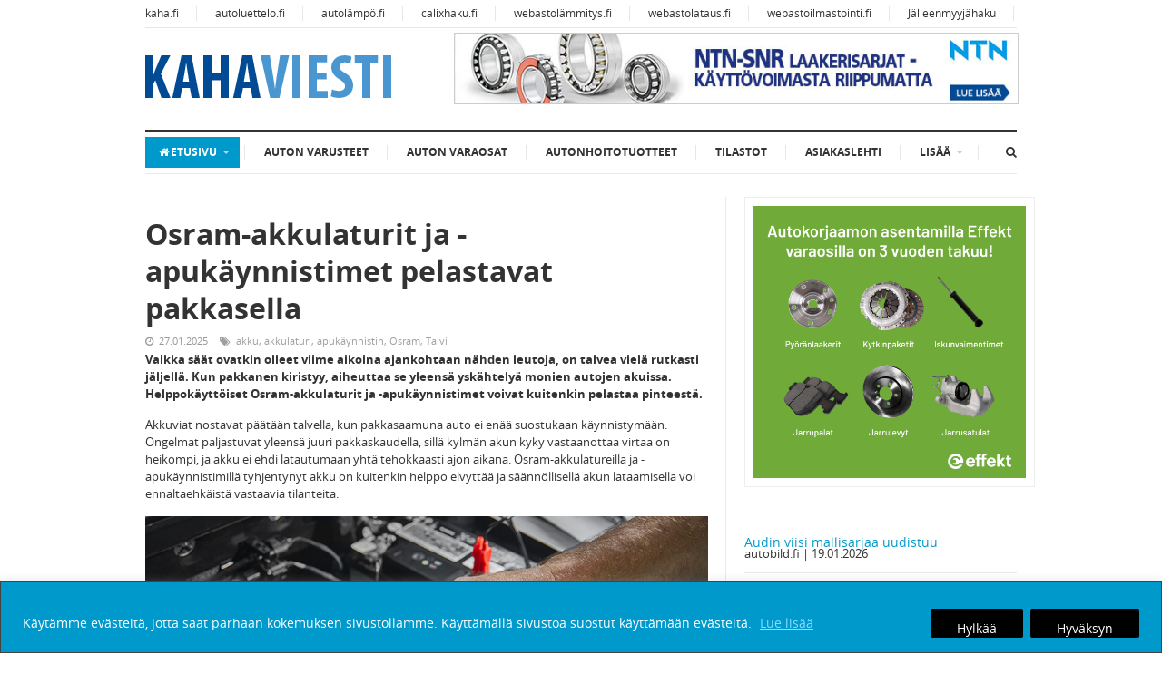

--- FILE ---
content_type: text/html; charset=UTF-8
request_url: https://www.kahaviesti.fi/osram-akkulaturit-ja-apukaynnistimet-pelastavat-pakkasella/
body_size: 20099
content:
<!DOCTYPE html>
<html class="no-js" lang="fi">
<head>
<meta charset="UTF-8">
<meta name="viewport" content="width=device-width, initial-scale=1">
<link rel="profile" href="http://gmpg.org/xfn/11">
<link rel="pingback" href="">

<title>Osram-akkulaturit ja -apukäynnistimet pelastavat pakkasella</title>
<meta name="dc.title" content="Osram-akkulaturit ja -apukäynnistimet pelastavat pakkasella">
<meta name="dc.description" content="Pakkassäät voivat aiheuttaa yskähtelyä auton akuissa. Helppokäyttöiset Osram-akkulaturit ja -apukäynnistimet pelastavat pinteestä.">
<meta name="dc.relation" content="https://www.kahaviesti.fi/osram-akkulaturit-ja-apukaynnistimet-pelastavat-pakkasella/">
<meta name="dc.source" content="https://www.kahaviesti.fi/">
<meta name="dc.language" content="fi">
<meta name="description" content="Pakkassäät voivat aiheuttaa yskähtelyä auton akuissa. Helppokäyttöiset Osram-akkulaturit ja -apukäynnistimet pelastavat pinteestä.">
<meta name="robots" content="index, follow, max-snippet:-1, max-image-preview:large, max-video-preview:-1">
<link rel="canonical" href="https://www.kahaviesti.fi/osram-akkulaturit-ja-apukaynnistimet-pelastavat-pakkasella/">
<meta property="og:url" content="https://www.kahaviesti.fi/osram-akkulaturit-ja-apukaynnistimet-pelastavat-pakkasella/">
<meta property="og:site_name" content="kahaviesti.fi">
<meta property="og:locale" content="fi">
<meta property="og:type" content="article">
<meta property="article:author" content="https://www.facebook.com/kahaviesti.fi/">
<meta property="article:publisher" content="https://www.facebook.com/kahaviesti.fi/">
<meta property="article:section" content="Auton varusteet">
<meta property="article:tag" content="akku">
<meta property="article:tag" content="akkulaturi">
<meta property="article:tag" content="apukäynnistin">
<meta property="article:tag" content="Osram">
<meta property="article:tag" content="Talvi">
<meta property="og:title" content="Osram-akkulaturit ja -apukäynnistimet pelastavat pakkasella">
<meta property="og:description" content="Pakkassäät voivat aiheuttaa yskähtelyä auton akuissa. Helppokäyttöiset Osram-akkulaturit ja -apukäynnistimet pelastavat pinteestä.">
<meta property="og:image" content="https://www.kahaviesti.fi/wp-content/uploads/Osram-laturi-kaytossa.jpg">
<meta property="og:image:secure_url" content="https://www.kahaviesti.fi/wp-content/uploads/Osram-laturi-kaytossa.jpg">
<meta property="og:image:width" content="600">
<meta property="og:image:height" content="400">
<meta property="fb:pages" content="">
<meta property="fb:admins" content="">
<meta property="fb:app_id" content="">
<meta name="twitter:card" content="summary">
<meta name="twitter:title" content="Osram-akkulaturit ja -apukäynnistimet pelastavat pakkasella">
<meta name="twitter:description" content="Pakkassäät voivat aiheuttaa yskähtelyä auton akuissa. Helppokäyttöiset Osram-akkulaturit ja -apukäynnistimet pelastavat pinteestä.">
<meta name="twitter:image" content="https://www.kahaviesti.fi/wp-content/uploads/Osram-laturi-kaytossa.jpg">
<link rel="alternate" type="application/rss+xml" title="kahaviesti.fi &raquo; syöte" href="https://www.kahaviesti.fi/feed/" />
<link href="https://www.kahaviesti.fi/wp-content/uploads/Kahaviestin_icon1.png" rel="icon">
<link rel="apple-touch-icon-precomposed" href="https://www.kahaviesti.fi/wp-content/uploads/Kahaviesti_icon.png">
<script type="text/javascript">
/* <![CDATA[ */
window._wpemojiSettings = {"baseUrl":"https:\/\/s.w.org\/images\/core\/emoji\/15.0.3\/72x72\/","ext":".png","svgUrl":"https:\/\/s.w.org\/images\/core\/emoji\/15.0.3\/svg\/","svgExt":".svg","source":{"concatemoji":"https:\/\/www.kahaviesti.fi\/wp-includes\/js\/wp-emoji-release.min.js?ver=6.6.4"}};
/*! This file is auto-generated */
!function(i,n){var o,s,e;function c(e){try{var t={supportTests:e,timestamp:(new Date).valueOf()};sessionStorage.setItem(o,JSON.stringify(t))}catch(e){}}function p(e,t,n){e.clearRect(0,0,e.canvas.width,e.canvas.height),e.fillText(t,0,0);var t=new Uint32Array(e.getImageData(0,0,e.canvas.width,e.canvas.height).data),r=(e.clearRect(0,0,e.canvas.width,e.canvas.height),e.fillText(n,0,0),new Uint32Array(e.getImageData(0,0,e.canvas.width,e.canvas.height).data));return t.every(function(e,t){return e===r[t]})}function u(e,t,n){switch(t){case"flag":return n(e,"\ud83c\udff3\ufe0f\u200d\u26a7\ufe0f","\ud83c\udff3\ufe0f\u200b\u26a7\ufe0f")?!1:!n(e,"\ud83c\uddfa\ud83c\uddf3","\ud83c\uddfa\u200b\ud83c\uddf3")&&!n(e,"\ud83c\udff4\udb40\udc67\udb40\udc62\udb40\udc65\udb40\udc6e\udb40\udc67\udb40\udc7f","\ud83c\udff4\u200b\udb40\udc67\u200b\udb40\udc62\u200b\udb40\udc65\u200b\udb40\udc6e\u200b\udb40\udc67\u200b\udb40\udc7f");case"emoji":return!n(e,"\ud83d\udc26\u200d\u2b1b","\ud83d\udc26\u200b\u2b1b")}return!1}function f(e,t,n){var r="undefined"!=typeof WorkerGlobalScope&&self instanceof WorkerGlobalScope?new OffscreenCanvas(300,150):i.createElement("canvas"),a=r.getContext("2d",{willReadFrequently:!0}),o=(a.textBaseline="top",a.font="600 32px Arial",{});return e.forEach(function(e){o[e]=t(a,e,n)}),o}function t(e){var t=i.createElement("script");t.src=e,t.defer=!0,i.head.appendChild(t)}"undefined"!=typeof Promise&&(o="wpEmojiSettingsSupports",s=["flag","emoji"],n.supports={everything:!0,everythingExceptFlag:!0},e=new Promise(function(e){i.addEventListener("DOMContentLoaded",e,{once:!0})}),new Promise(function(t){var n=function(){try{var e=JSON.parse(sessionStorage.getItem(o));if("object"==typeof e&&"number"==typeof e.timestamp&&(new Date).valueOf()<e.timestamp+604800&&"object"==typeof e.supportTests)return e.supportTests}catch(e){}return null}();if(!n){if("undefined"!=typeof Worker&&"undefined"!=typeof OffscreenCanvas&&"undefined"!=typeof URL&&URL.createObjectURL&&"undefined"!=typeof Blob)try{var e="postMessage("+f.toString()+"("+[JSON.stringify(s),u.toString(),p.toString()].join(",")+"));",r=new Blob([e],{type:"text/javascript"}),a=new Worker(URL.createObjectURL(r),{name:"wpTestEmojiSupports"});return void(a.onmessage=function(e){c(n=e.data),a.terminate(),t(n)})}catch(e){}c(n=f(s,u,p))}t(n)}).then(function(e){for(var t in e)n.supports[t]=e[t],n.supports.everything=n.supports.everything&&n.supports[t],"flag"!==t&&(n.supports.everythingExceptFlag=n.supports.everythingExceptFlag&&n.supports[t]);n.supports.everythingExceptFlag=n.supports.everythingExceptFlag&&!n.supports.flag,n.DOMReady=!1,n.readyCallback=function(){n.DOMReady=!0}}).then(function(){return e}).then(function(){var e;n.supports.everything||(n.readyCallback(),(e=n.source||{}).concatemoji?t(e.concatemoji):e.wpemoji&&e.twemoji&&(t(e.twemoji),t(e.wpemoji)))}))}((window,document),window._wpemojiSettings);
/* ]]> */
</script>
<style id='wp-emoji-styles-inline-css' type='text/css'>

	img.wp-smiley, img.emoji {
		display: inline !important;
		border: none !important;
		box-shadow: none !important;
		height: 1em !important;
		width: 1em !important;
		margin: 0 0.07em !important;
		vertical-align: -0.1em !important;
		background: none !important;
		padding: 0 !important;
	}
</style>
<link rel='stylesheet' id='wp-block-library-css' href='https://www.kahaviesti.fi/wp-includes/css/dist/block-library/style.min.css?ver=6.6.4' type='text/css' media='all' />
<style id='wpseopress-local-business-style-inline-css' type='text/css'>
span.wp-block-wpseopress-local-business-field{margin-right:8px}

</style>
<style id='classic-theme-styles-inline-css' type='text/css'>
/*! This file is auto-generated */
.wp-block-button__link{color:#fff;background-color:#32373c;border-radius:9999px;box-shadow:none;text-decoration:none;padding:calc(.667em + 2px) calc(1.333em + 2px);font-size:1.125em}.wp-block-file__button{background:#32373c;color:#fff;text-decoration:none}
</style>
<style id='global-styles-inline-css' type='text/css'>
:root{--wp--preset--aspect-ratio--square: 1;--wp--preset--aspect-ratio--4-3: 4/3;--wp--preset--aspect-ratio--3-4: 3/4;--wp--preset--aspect-ratio--3-2: 3/2;--wp--preset--aspect-ratio--2-3: 2/3;--wp--preset--aspect-ratio--16-9: 16/9;--wp--preset--aspect-ratio--9-16: 9/16;--wp--preset--color--black: #000000;--wp--preset--color--cyan-bluish-gray: #abb8c3;--wp--preset--color--white: #ffffff;--wp--preset--color--pale-pink: #f78da7;--wp--preset--color--vivid-red: #cf2e2e;--wp--preset--color--luminous-vivid-orange: #ff6900;--wp--preset--color--luminous-vivid-amber: #fcb900;--wp--preset--color--light-green-cyan: #7bdcb5;--wp--preset--color--vivid-green-cyan: #00d084;--wp--preset--color--pale-cyan-blue: #8ed1fc;--wp--preset--color--vivid-cyan-blue: #0693e3;--wp--preset--color--vivid-purple: #9b51e0;--wp--preset--gradient--vivid-cyan-blue-to-vivid-purple: linear-gradient(135deg,rgba(6,147,227,1) 0%,rgb(155,81,224) 100%);--wp--preset--gradient--light-green-cyan-to-vivid-green-cyan: linear-gradient(135deg,rgb(122,220,180) 0%,rgb(0,208,130) 100%);--wp--preset--gradient--luminous-vivid-amber-to-luminous-vivid-orange: linear-gradient(135deg,rgba(252,185,0,1) 0%,rgba(255,105,0,1) 100%);--wp--preset--gradient--luminous-vivid-orange-to-vivid-red: linear-gradient(135deg,rgba(255,105,0,1) 0%,rgb(207,46,46) 100%);--wp--preset--gradient--very-light-gray-to-cyan-bluish-gray: linear-gradient(135deg,rgb(238,238,238) 0%,rgb(169,184,195) 100%);--wp--preset--gradient--cool-to-warm-spectrum: linear-gradient(135deg,rgb(74,234,220) 0%,rgb(151,120,209) 20%,rgb(207,42,186) 40%,rgb(238,44,130) 60%,rgb(251,105,98) 80%,rgb(254,248,76) 100%);--wp--preset--gradient--blush-light-purple: linear-gradient(135deg,rgb(255,206,236) 0%,rgb(152,150,240) 100%);--wp--preset--gradient--blush-bordeaux: linear-gradient(135deg,rgb(254,205,165) 0%,rgb(254,45,45) 50%,rgb(107,0,62) 100%);--wp--preset--gradient--luminous-dusk: linear-gradient(135deg,rgb(255,203,112) 0%,rgb(199,81,192) 50%,rgb(65,88,208) 100%);--wp--preset--gradient--pale-ocean: linear-gradient(135deg,rgb(255,245,203) 0%,rgb(182,227,212) 50%,rgb(51,167,181) 100%);--wp--preset--gradient--electric-grass: linear-gradient(135deg,rgb(202,248,128) 0%,rgb(113,206,126) 100%);--wp--preset--gradient--midnight: linear-gradient(135deg,rgb(2,3,129) 0%,rgb(40,116,252) 100%);--wp--preset--font-size--small: 13px;--wp--preset--font-size--medium: 20px;--wp--preset--font-size--large: 36px;--wp--preset--font-size--x-large: 42px;--wp--preset--spacing--20: 0.44rem;--wp--preset--spacing--30: 0.67rem;--wp--preset--spacing--40: 1rem;--wp--preset--spacing--50: 1.5rem;--wp--preset--spacing--60: 2.25rem;--wp--preset--spacing--70: 3.38rem;--wp--preset--spacing--80: 5.06rem;--wp--preset--shadow--natural: 6px 6px 9px rgba(0, 0, 0, 0.2);--wp--preset--shadow--deep: 12px 12px 50px rgba(0, 0, 0, 0.4);--wp--preset--shadow--sharp: 6px 6px 0px rgba(0, 0, 0, 0.2);--wp--preset--shadow--outlined: 6px 6px 0px -3px rgba(255, 255, 255, 1), 6px 6px rgba(0, 0, 0, 1);--wp--preset--shadow--crisp: 6px 6px 0px rgba(0, 0, 0, 1);}:where(.is-layout-flex){gap: 0.5em;}:where(.is-layout-grid){gap: 0.5em;}body .is-layout-flex{display: flex;}.is-layout-flex{flex-wrap: wrap;align-items: center;}.is-layout-flex > :is(*, div){margin: 0;}body .is-layout-grid{display: grid;}.is-layout-grid > :is(*, div){margin: 0;}:where(.wp-block-columns.is-layout-flex){gap: 2em;}:where(.wp-block-columns.is-layout-grid){gap: 2em;}:where(.wp-block-post-template.is-layout-flex){gap: 1.25em;}:where(.wp-block-post-template.is-layout-grid){gap: 1.25em;}.has-black-color{color: var(--wp--preset--color--black) !important;}.has-cyan-bluish-gray-color{color: var(--wp--preset--color--cyan-bluish-gray) !important;}.has-white-color{color: var(--wp--preset--color--white) !important;}.has-pale-pink-color{color: var(--wp--preset--color--pale-pink) !important;}.has-vivid-red-color{color: var(--wp--preset--color--vivid-red) !important;}.has-luminous-vivid-orange-color{color: var(--wp--preset--color--luminous-vivid-orange) !important;}.has-luminous-vivid-amber-color{color: var(--wp--preset--color--luminous-vivid-amber) !important;}.has-light-green-cyan-color{color: var(--wp--preset--color--light-green-cyan) !important;}.has-vivid-green-cyan-color{color: var(--wp--preset--color--vivid-green-cyan) !important;}.has-pale-cyan-blue-color{color: var(--wp--preset--color--pale-cyan-blue) !important;}.has-vivid-cyan-blue-color{color: var(--wp--preset--color--vivid-cyan-blue) !important;}.has-vivid-purple-color{color: var(--wp--preset--color--vivid-purple) !important;}.has-black-background-color{background-color: var(--wp--preset--color--black) !important;}.has-cyan-bluish-gray-background-color{background-color: var(--wp--preset--color--cyan-bluish-gray) !important;}.has-white-background-color{background-color: var(--wp--preset--color--white) !important;}.has-pale-pink-background-color{background-color: var(--wp--preset--color--pale-pink) !important;}.has-vivid-red-background-color{background-color: var(--wp--preset--color--vivid-red) !important;}.has-luminous-vivid-orange-background-color{background-color: var(--wp--preset--color--luminous-vivid-orange) !important;}.has-luminous-vivid-amber-background-color{background-color: var(--wp--preset--color--luminous-vivid-amber) !important;}.has-light-green-cyan-background-color{background-color: var(--wp--preset--color--light-green-cyan) !important;}.has-vivid-green-cyan-background-color{background-color: var(--wp--preset--color--vivid-green-cyan) !important;}.has-pale-cyan-blue-background-color{background-color: var(--wp--preset--color--pale-cyan-blue) !important;}.has-vivid-cyan-blue-background-color{background-color: var(--wp--preset--color--vivid-cyan-blue) !important;}.has-vivid-purple-background-color{background-color: var(--wp--preset--color--vivid-purple) !important;}.has-black-border-color{border-color: var(--wp--preset--color--black) !important;}.has-cyan-bluish-gray-border-color{border-color: var(--wp--preset--color--cyan-bluish-gray) !important;}.has-white-border-color{border-color: var(--wp--preset--color--white) !important;}.has-pale-pink-border-color{border-color: var(--wp--preset--color--pale-pink) !important;}.has-vivid-red-border-color{border-color: var(--wp--preset--color--vivid-red) !important;}.has-luminous-vivid-orange-border-color{border-color: var(--wp--preset--color--luminous-vivid-orange) !important;}.has-luminous-vivid-amber-border-color{border-color: var(--wp--preset--color--luminous-vivid-amber) !important;}.has-light-green-cyan-border-color{border-color: var(--wp--preset--color--light-green-cyan) !important;}.has-vivid-green-cyan-border-color{border-color: var(--wp--preset--color--vivid-green-cyan) !important;}.has-pale-cyan-blue-border-color{border-color: var(--wp--preset--color--pale-cyan-blue) !important;}.has-vivid-cyan-blue-border-color{border-color: var(--wp--preset--color--vivid-cyan-blue) !important;}.has-vivid-purple-border-color{border-color: var(--wp--preset--color--vivid-purple) !important;}.has-vivid-cyan-blue-to-vivid-purple-gradient-background{background: var(--wp--preset--gradient--vivid-cyan-blue-to-vivid-purple) !important;}.has-light-green-cyan-to-vivid-green-cyan-gradient-background{background: var(--wp--preset--gradient--light-green-cyan-to-vivid-green-cyan) !important;}.has-luminous-vivid-amber-to-luminous-vivid-orange-gradient-background{background: var(--wp--preset--gradient--luminous-vivid-amber-to-luminous-vivid-orange) !important;}.has-luminous-vivid-orange-to-vivid-red-gradient-background{background: var(--wp--preset--gradient--luminous-vivid-orange-to-vivid-red) !important;}.has-very-light-gray-to-cyan-bluish-gray-gradient-background{background: var(--wp--preset--gradient--very-light-gray-to-cyan-bluish-gray) !important;}.has-cool-to-warm-spectrum-gradient-background{background: var(--wp--preset--gradient--cool-to-warm-spectrum) !important;}.has-blush-light-purple-gradient-background{background: var(--wp--preset--gradient--blush-light-purple) !important;}.has-blush-bordeaux-gradient-background{background: var(--wp--preset--gradient--blush-bordeaux) !important;}.has-luminous-dusk-gradient-background{background: var(--wp--preset--gradient--luminous-dusk) !important;}.has-pale-ocean-gradient-background{background: var(--wp--preset--gradient--pale-ocean) !important;}.has-electric-grass-gradient-background{background: var(--wp--preset--gradient--electric-grass) !important;}.has-midnight-gradient-background{background: var(--wp--preset--gradient--midnight) !important;}.has-small-font-size{font-size: var(--wp--preset--font-size--small) !important;}.has-medium-font-size{font-size: var(--wp--preset--font-size--medium) !important;}.has-large-font-size{font-size: var(--wp--preset--font-size--large) !important;}.has-x-large-font-size{font-size: var(--wp--preset--font-size--x-large) !important;}
:where(.wp-block-post-template.is-layout-flex){gap: 1.25em;}:where(.wp-block-post-template.is-layout-grid){gap: 1.25em;}
:where(.wp-block-columns.is-layout-flex){gap: 2em;}:where(.wp-block-columns.is-layout-grid){gap: 2em;}
:root :where(.wp-block-pullquote){font-size: 1.5em;line-height: 1.6;}
</style>
<link rel='stylesheet' id='siteorigin-widgets-css' href='https://www.kahaviesti.fi/wp-content/plugins/so-widgets-bundle/widgets/features/css/style.css?ver=1.64.1' type='text/css' media='all' />
<link rel='stylesheet' id='sow-features-default-2f0a55980113-css' href='https://www.kahaviesti.fi/wp-content/uploads/siteorigin-widgets/sow-features-default-2f0a55980113.css?ver=6.6.4' type='text/css' media='all' />
<link rel='stylesheet' id='junkie-shortcodes-css' href='https://www.kahaviesti.fi/wp-content/plugins/theme-junkie-shortcodes/assets/css/junkie-shortcodes.css?ver=6.6.4' type='text/css' media='all' />
<link rel='stylesheet' id='supernews-style-css' href='https://www.kahaviesti.fi/wp-content/themes/supernews/style.min.css?ver=6.6.4' type='text/css' media='all' />
<link rel='stylesheet' id='supernews-child-style-css' href='https://www.kahaviesti.fi/wp-content/themes/kahaviesti/style.css?ver=6.6.4' type='text/css' media='all' />
<link rel='stylesheet' id='supernews-responsive-css' href='https://www.kahaviesti.fi/wp-content/themes/supernews/assets/css/responsive.css?ver=6.6.4' type='text/css' media='all' />
<link rel='stylesheet' id='supernews-colors-css' href='https://www.kahaviesti.fi/wp-content/themes/supernews/assets/css/colors/default.css?ver=6.6.4' type='text/css' media='all' />
<script type="text/javascript" id="cookie-law-info-js-extra">
/* <![CDATA[ */
var _ckyConfig = {"_ipData":[],"_assetsURL":"https:\/\/www.kahaviesti.fi\/wp-content\/plugins\/cookie-law-info\/lite\/frontend\/images\/","_publicURL":"https:\/\/www.kahaviesti.fi","_expiry":"365","_categories":[{"name":"Necessary","slug":"necessary","isNecessary":true,"ccpaDoNotSell":true,"cookies":[],"active":true,"defaultConsent":{"gdpr":true,"ccpa":true}},{"name":"Functional","slug":"functional","isNecessary":false,"ccpaDoNotSell":true,"cookies":[],"active":true,"defaultConsent":{"gdpr":false,"ccpa":false}},{"name":"Analytics","slug":"analytics","isNecessary":false,"ccpaDoNotSell":true,"cookies":[],"active":true,"defaultConsent":{"gdpr":false,"ccpa":false}},{"name":"Performance","slug":"performance","isNecessary":false,"ccpaDoNotSell":true,"cookies":[],"active":true,"defaultConsent":{"gdpr":false,"ccpa":false}},{"name":"Advertisement","slug":"advertisement","isNecessary":false,"ccpaDoNotSell":true,"cookies":[],"active":true,"defaultConsent":{"gdpr":false,"ccpa":false}}],"_activeLaw":"gdpr","_rootDomain":"","_block":"1","_showBanner":"1","_bannerConfig":{"settings":{"type":"banner","preferenceCenterType":"popup","position":"bottom","applicableLaw":"gdpr"},"behaviours":{"reloadBannerOnAccept":false,"loadAnalyticsByDefault":false,"animations":{"onLoad":"animate","onHide":"sticky"}},"config":{"revisitConsent":{"status":false,"tag":"revisit-consent","position":"bottom-right","meta":{"url":"#"},"styles":{"background-color":"#0056A7"},"elements":{"title":{"type":"text","tag":"revisit-consent-title","status":true,"styles":{"color":"#0056a7"}}}},"preferenceCenter":{"toggle":{"status":true,"tag":"detail-category-toggle","type":"toggle","states":{"active":{"styles":{"background-color":"#1863DC"}},"inactive":{"styles":{"background-color":"#D0D5D2"}}}}},"categoryPreview":{"status":false,"toggle":{"status":true,"tag":"detail-category-preview-toggle","type":"toggle","states":{"active":{"styles":{"background-color":"#1863DC"}},"inactive":{"styles":{"background-color":"#D0D5D2"}}}}},"videoPlaceholder":{"status":true,"styles":{"background-color":"#000000","border-color":"#000000","color":"#ffffff"}},"readMore":{"status":true,"tag":"readmore-button","type":"link","meta":{"noFollow":true,"newTab":true},"styles":{"color":"#87dbff","background-color":"transparent","border-color":"transparent"}},"auditTable":{"status":true},"optOption":{"status":true,"toggle":{"status":true,"tag":"optout-option-toggle","type":"toggle","states":{"active":{"styles":{"background-color":"#1863dc"}},"inactive":{"styles":{"background-color":"#FFFFFF"}}}}}}},"_version":"3.2.8","_logConsent":"1","_tags":[{"tag":"accept-button","styles":{"color":"#fff","background-color":"#000","border-color":"#000"}},{"tag":"reject-button","styles":{"color":"#fff","background-color":"#000","border-color":"#000"}},{"tag":"settings-button","styles":{"color":"#fff","background-color":"#000","border-color":"#000"}},{"tag":"readmore-button","styles":{"color":"#87dbff","background-color":"transparent","border-color":"transparent"}},{"tag":"donotsell-button","styles":{"color":"#333333","background-color":"","border-color":""}},{"tag":"accept-button","styles":{"color":"#fff","background-color":"#000","border-color":"#000"}},{"tag":"revisit-consent","styles":{"background-color":"#0056A7"}}],"_shortCodes":[{"key":"cky_readmore","content":"<a href=\"https:\/\/kaha.fi\/kaha\/henkilotietojen-suoja\/\" class=\"cky-policy\" aria-label=\"Lue lis\u00e4\u00e4\" target=\"_blank\" rel=\"noopener\" data-cky-tag=\"readmore-button\">Lue lis\u00e4\u00e4<\/a>","tag":"readmore-button","status":true,"attributes":{"rel":"nofollow","target":"_blank"}},{"key":"cky_show_desc","content":"<button class=\"cky-show-desc-btn\" data-cky-tag=\"show-desc-button\" aria-label=\"Show more\">Show more<\/button>","tag":"show-desc-button","status":true,"attributes":[]},{"key":"cky_hide_desc","content":"<button class=\"cky-show-desc-btn\" data-cky-tag=\"hide-desc-button\" aria-label=\"Show less\">Show less<\/button>","tag":"hide-desc-button","status":true,"attributes":[]},{"key":"cky_category_toggle_label","content":"[cky_{{status}}_category_label] [cky_preference_{{category_slug}}_title]","tag":"","status":true,"attributes":[]},{"key":"cky_enable_category_label","content":"Enable","tag":"","status":true,"attributes":[]},{"key":"cky_disable_category_label","content":"Disable","tag":"","status":true,"attributes":[]},{"key":"cky_video_placeholder","content":"<div class=\"video-placeholder-normal\" data-cky-tag=\"video-placeholder\" id=\"[UNIQUEID]\"><p class=\"video-placeholder-text-normal\" data-cky-tag=\"placeholder-title\">Please accept cookies to access this content<\/p><\/div>","tag":"","status":true,"attributes":[]},{"key":"cky_enable_optout_label","content":"Enable","tag":"","status":true,"attributes":[]},{"key":"cky_disable_optout_label","content":"Disable","tag":"","status":true,"attributes":[]},{"key":"cky_optout_toggle_label","content":"[cky_{{status}}_optout_label] [cky_optout_option_title]","tag":"","status":true,"attributes":[]},{"key":"cky_optout_option_title","content":"Do Not Sell or Share My Personal Information","tag":"","status":true,"attributes":[]},{"key":"cky_optout_close_label","content":"Close","tag":"","status":true,"attributes":[]}],"_rtl":"","_language":"en","_providersToBlock":[]};
var _ckyStyles = {"css":".cky-overlay{background: #000000; opacity: 0.4; position: fixed; top: 0; left: 0; width: 100%; height: 100%; z-index: 99999999;}.cky-hide{display: none;}.cky-btn-revisit-wrapper{display: flex; align-items: center; justify-content: center; background: #0056a7; width: 45px; height: 45px; border-radius: 50%; position: fixed; z-index: 999999; cursor: pointer;}.cky-revisit-bottom-left{bottom: 15px; left: 15px;}.cky-revisit-bottom-right{bottom: 15px; right: 15px;}.cky-btn-revisit-wrapper .cky-btn-revisit{display: flex; align-items: center; justify-content: center; background: none; border: none; cursor: pointer; position: relative; margin: 0; padding: 0;}.cky-btn-revisit-wrapper .cky-btn-revisit img{max-width: fit-content; margin: 0; height: 30px; width: 30px;}.cky-revisit-bottom-left:hover::before{content: attr(data-tooltip); position: absolute; background: #4e4b66; color: #ffffff; left: calc(100% + 7px); font-size: 12px; line-height: 16px; width: max-content; padding: 4px 8px; border-radius: 4px;}.cky-revisit-bottom-left:hover::after{position: absolute; content: \"\"; border: 5px solid transparent; left: calc(100% + 2px); border-left-width: 0; border-right-color: #4e4b66;}.cky-revisit-bottom-right:hover::before{content: attr(data-tooltip); position: absolute; background: #4e4b66; color: #ffffff; right: calc(100% + 7px); font-size: 12px; line-height: 16px; width: max-content; padding: 4px 8px; border-radius: 4px;}.cky-revisit-bottom-right:hover::after{position: absolute; content: \"\"; border: 5px solid transparent; right: calc(100% + 2px); border-right-width: 0; border-left-color: #4e4b66;}.cky-revisit-hide{display: none;}.cky-consent-container{position: fixed; width: 100%; box-sizing: border-box; z-index: 9999999;}.cky-consent-container .cky-consent-bar{background: #ffffff; border: 1px solid; padding: 16.5px 24px; box-shadow: 0 -1px 10px 0 #acabab4d;}.cky-banner-bottom{bottom: 0; left: 0;}.cky-banner-top{top: 0; left: 0;}.cky-custom-brand-logo-wrapper .cky-custom-brand-logo{width: 100px; height: auto; margin: 0 0 12px 0;}.cky-notice .cky-title{color: #212121; font-weight: 700; font-size: 18px; line-height: 24px; margin: 0 0 12px 0;}.cky-notice-group{display: flex; justify-content: space-between; align-items: center; font-size: 14px; line-height: 24px; font-weight: 400;}.cky-notice-des *,.cky-preference-content-wrapper *,.cky-accordion-header-des *,.cky-gpc-wrapper .cky-gpc-desc *{font-size: 14px;}.cky-notice-des{color: #212121; font-size: 14px; line-height: 24px; font-weight: 400;}.cky-notice-des img{height: 25px; width: 25px;}.cky-consent-bar .cky-notice-des p,.cky-gpc-wrapper .cky-gpc-desc p,.cky-preference-body-wrapper .cky-preference-content-wrapper p,.cky-accordion-header-wrapper .cky-accordion-header-des p,.cky-cookie-des-table li div:last-child p{color: inherit; margin-top: 0; overflow-wrap: break-word;}.cky-notice-des P:last-child,.cky-preference-content-wrapper p:last-child,.cky-cookie-des-table li div:last-child p:last-child,.cky-gpc-wrapper .cky-gpc-desc p:last-child{margin-bottom: 0;}.cky-notice-des a.cky-policy,.cky-notice-des button.cky-policy{font-size: 14px; color: #1863dc; white-space: nowrap; cursor: pointer; background: transparent; border: 1px solid; text-decoration: underline;}.cky-notice-des button.cky-policy{padding: 0;}.cky-notice-des a.cky-policy:focus-visible,.cky-notice-des button.cky-policy:focus-visible,.cky-preference-content-wrapper .cky-show-desc-btn:focus-visible,.cky-accordion-header .cky-accordion-btn:focus-visible,.cky-preference-header .cky-btn-close:focus-visible,.cky-switch input[type=\"checkbox\"]:focus-visible,.cky-footer-wrapper a:focus-visible,.cky-btn:focus-visible{outline: 2px solid #1863dc; outline-offset: 2px;}.cky-btn:focus:not(:focus-visible),.cky-accordion-header .cky-accordion-btn:focus:not(:focus-visible),.cky-preference-content-wrapper .cky-show-desc-btn:focus:not(:focus-visible),.cky-btn-revisit-wrapper .cky-btn-revisit:focus:not(:focus-visible),.cky-preference-header .cky-btn-close:focus:not(:focus-visible),.cky-consent-bar .cky-banner-btn-close:focus:not(:focus-visible){outline: 0;}button.cky-show-desc-btn:not(:hover):not(:active){color: #1863dc; background: transparent;}button.cky-accordion-btn:not(:hover):not(:active),button.cky-banner-btn-close:not(:hover):not(:active),button.cky-btn-close:not(:hover):not(:active),button.cky-btn-revisit:not(:hover):not(:active){background: transparent;}.cky-consent-bar button:hover,.cky-modal.cky-modal-open button:hover,.cky-consent-bar button:focus,.cky-modal.cky-modal-open button:focus{text-decoration: none;}.cky-notice-btn-wrapper{display: flex; justify-content: center; align-items: center; margin-left: 15px;}.cky-notice-btn-wrapper .cky-btn{text-shadow: none; box-shadow: none;}.cky-btn{font-size: 14px; font-family: inherit; line-height: 24px; padding: 8px 27px; font-weight: 500; margin: 0 8px 0 0; border-radius: 2px; white-space: nowrap; cursor: pointer; text-align: center; text-transform: none; min-height: 0;}.cky-btn:hover{opacity: 0.8;}.cky-btn-customize{color: #1863dc; background: transparent; border: 2px solid #1863dc;}.cky-btn-reject{color: #1863dc; background: transparent; border: 2px solid #1863dc;}.cky-btn-accept{background: #1863dc; color: #ffffff; border: 2px solid #1863dc;}.cky-btn:last-child{margin-right: 0;}@media (max-width: 768px){.cky-notice-group{display: block;}.cky-notice-btn-wrapper{margin-left: 0;}.cky-notice-btn-wrapper .cky-btn{flex: auto; max-width: 100%; margin-top: 10px; white-space: unset;}}@media (max-width: 576px){.cky-notice-btn-wrapper{flex-direction: column;}.cky-custom-brand-logo-wrapper, .cky-notice .cky-title, .cky-notice-des, .cky-notice-btn-wrapper{padding: 0 28px;}.cky-consent-container .cky-consent-bar{padding: 16.5px 0;}.cky-notice-des{max-height: 40vh; overflow-y: scroll;}.cky-notice-btn-wrapper .cky-btn{width: 100%; padding: 8px; margin-right: 0;}.cky-notice-btn-wrapper .cky-btn-accept{order: 1;}.cky-notice-btn-wrapper .cky-btn-reject{order: 3;}.cky-notice-btn-wrapper .cky-btn-customize{order: 2;}}@media (max-width: 425px){.cky-custom-brand-logo-wrapper, .cky-notice .cky-title, .cky-notice-des, .cky-notice-btn-wrapper{padding: 0 24px;}.cky-notice-btn-wrapper{flex-direction: column;}.cky-btn{width: 100%; margin: 10px 0 0 0;}.cky-notice-btn-wrapper .cky-btn-customize{order: 2;}.cky-notice-btn-wrapper .cky-btn-reject{order: 3;}.cky-notice-btn-wrapper .cky-btn-accept{order: 1; margin-top: 16px;}}@media (max-width: 352px){.cky-notice .cky-title{font-size: 16px;}.cky-notice-des *{font-size: 12px;}.cky-notice-des, .cky-btn{font-size: 12px;}}.cky-modal.cky-modal-open{display: flex; visibility: visible; -webkit-transform: translate(-50%, -50%); -moz-transform: translate(-50%, -50%); -ms-transform: translate(-50%, -50%); -o-transform: translate(-50%, -50%); transform: translate(-50%, -50%); top: 50%; left: 50%; transition: all 1s ease;}.cky-modal{box-shadow: 0 32px 68px rgba(0, 0, 0, 0.3); margin: 0 auto; position: fixed; max-width: 100%; background: #ffffff; top: 50%; box-sizing: border-box; border-radius: 6px; z-index: 999999999; color: #212121; -webkit-transform: translate(-50%, 100%); -moz-transform: translate(-50%, 100%); -ms-transform: translate(-50%, 100%); -o-transform: translate(-50%, 100%); transform: translate(-50%, 100%); visibility: hidden; transition: all 0s ease;}.cky-preference-center{max-height: 79vh; overflow: hidden; width: 845px; overflow: hidden; flex: 1 1 0; display: flex; flex-direction: column; border-radius: 6px;}.cky-preference-header{display: flex; align-items: center; justify-content: space-between; padding: 22px 24px; border-bottom: 1px solid;}.cky-preference-header .cky-preference-title{font-size: 18px; font-weight: 700; line-height: 24px;}.cky-preference-header .cky-btn-close{margin: 0; cursor: pointer; vertical-align: middle; padding: 0; background: none; border: none; width: auto; height: auto; min-height: 0; line-height: 0; text-shadow: none; box-shadow: none;}.cky-preference-header .cky-btn-close img{margin: 0; height: 10px; width: 10px;}.cky-preference-body-wrapper{padding: 0 24px; flex: 1; overflow: auto; box-sizing: border-box;}.cky-preference-content-wrapper,.cky-gpc-wrapper .cky-gpc-desc{font-size: 14px; line-height: 24px; font-weight: 400; padding: 12px 0;}.cky-preference-content-wrapper{border-bottom: 1px solid;}.cky-preference-content-wrapper img{height: 25px; width: 25px;}.cky-preference-content-wrapper .cky-show-desc-btn{font-size: 14px; font-family: inherit; color: #1863dc; text-decoration: none; line-height: 24px; padding: 0; margin: 0; white-space: nowrap; cursor: pointer; background: transparent; border-color: transparent; text-transform: none; min-height: 0; text-shadow: none; box-shadow: none;}.cky-accordion-wrapper{margin-bottom: 10px;}.cky-accordion{border-bottom: 1px solid;}.cky-accordion:last-child{border-bottom: none;}.cky-accordion .cky-accordion-item{display: flex; margin-top: 10px;}.cky-accordion .cky-accordion-body{display: none;}.cky-accordion.cky-accordion-active .cky-accordion-body{display: block; padding: 0 22px; margin-bottom: 16px;}.cky-accordion-header-wrapper{cursor: pointer; width: 100%;}.cky-accordion-item .cky-accordion-header{display: flex; justify-content: space-between; align-items: center;}.cky-accordion-header .cky-accordion-btn{font-size: 16px; font-family: inherit; color: #212121; line-height: 24px; background: none; border: none; font-weight: 700; padding: 0; margin: 0; cursor: pointer; text-transform: none; min-height: 0; text-shadow: none; box-shadow: none;}.cky-accordion-header .cky-always-active{color: #008000; font-weight: 600; line-height: 24px; font-size: 14px;}.cky-accordion-header-des{font-size: 14px; line-height: 24px; margin: 10px 0 16px 0;}.cky-accordion-chevron{margin-right: 22px; position: relative; cursor: pointer;}.cky-accordion-chevron-hide{display: none;}.cky-accordion .cky-accordion-chevron i::before{content: \"\"; position: absolute; border-right: 1.4px solid; border-bottom: 1.4px solid; border-color: inherit; height: 6px; width: 6px; -webkit-transform: rotate(-45deg); -moz-transform: rotate(-45deg); -ms-transform: rotate(-45deg); -o-transform: rotate(-45deg); transform: rotate(-45deg); transition: all 0.2s ease-in-out; top: 8px;}.cky-accordion.cky-accordion-active .cky-accordion-chevron i::before{-webkit-transform: rotate(45deg); -moz-transform: rotate(45deg); -ms-transform: rotate(45deg); -o-transform: rotate(45deg); transform: rotate(45deg);}.cky-audit-table{background: #f4f4f4; border-radius: 6px;}.cky-audit-table .cky-empty-cookies-text{color: inherit; font-size: 12px; line-height: 24px; margin: 0; padding: 10px;}.cky-audit-table .cky-cookie-des-table{font-size: 12px; line-height: 24px; font-weight: normal; padding: 15px 10px; border-bottom: 1px solid; border-bottom-color: inherit; margin: 0;}.cky-audit-table .cky-cookie-des-table:last-child{border-bottom: none;}.cky-audit-table .cky-cookie-des-table li{list-style-type: none; display: flex; padding: 3px 0;}.cky-audit-table .cky-cookie-des-table li:first-child{padding-top: 0;}.cky-cookie-des-table li div:first-child{width: 100px; font-weight: 600; word-break: break-word; word-wrap: break-word;}.cky-cookie-des-table li div:last-child{flex: 1; word-break: break-word; word-wrap: break-word; margin-left: 8px;}.cky-footer-shadow{display: block; width: 100%; height: 40px; background: linear-gradient(180deg, rgba(255, 255, 255, 0) 0%, #ffffff 100%); position: absolute; bottom: calc(100% - 1px);}.cky-footer-wrapper{position: relative;}.cky-prefrence-btn-wrapper{display: flex; flex-wrap: wrap; align-items: center; justify-content: center; padding: 22px 24px; border-top: 1px solid;}.cky-prefrence-btn-wrapper .cky-btn{flex: auto; max-width: 100%; text-shadow: none; box-shadow: none;}.cky-btn-preferences{color: #1863dc; background: transparent; border: 2px solid #1863dc;}.cky-preference-header,.cky-preference-body-wrapper,.cky-preference-content-wrapper,.cky-accordion-wrapper,.cky-accordion,.cky-accordion-wrapper,.cky-footer-wrapper,.cky-prefrence-btn-wrapper{border-color: inherit;}@media (max-width: 845px){.cky-modal{max-width: calc(100% - 16px);}}@media (max-width: 576px){.cky-modal{max-width: 100%;}.cky-preference-center{max-height: 100vh;}.cky-prefrence-btn-wrapper{flex-direction: column;}.cky-accordion.cky-accordion-active .cky-accordion-body{padding-right: 0;}.cky-prefrence-btn-wrapper .cky-btn{width: 100%; margin: 10px 0 0 0;}.cky-prefrence-btn-wrapper .cky-btn-reject{order: 3;}.cky-prefrence-btn-wrapper .cky-btn-accept{order: 1; margin-top: 0;}.cky-prefrence-btn-wrapper .cky-btn-preferences{order: 2;}}@media (max-width: 425px){.cky-accordion-chevron{margin-right: 15px;}.cky-notice-btn-wrapper{margin-top: 0;}.cky-accordion.cky-accordion-active .cky-accordion-body{padding: 0 15px;}}@media (max-width: 352px){.cky-preference-header .cky-preference-title{font-size: 16px;}.cky-preference-header{padding: 16px 24px;}.cky-preference-content-wrapper *, .cky-accordion-header-des *{font-size: 12px;}.cky-preference-content-wrapper, .cky-preference-content-wrapper .cky-show-more, .cky-accordion-header .cky-always-active, .cky-accordion-header-des, .cky-preference-content-wrapper .cky-show-desc-btn, .cky-notice-des a.cky-policy{font-size: 12px;}.cky-accordion-header .cky-accordion-btn{font-size: 14px;}}.cky-switch{display: flex;}.cky-switch input[type=\"checkbox\"]{position: relative; width: 44px; height: 24px; margin: 0; background: #d0d5d2; -webkit-appearance: none; border-radius: 50px; cursor: pointer; outline: 0; border: none; top: 0;}.cky-switch input[type=\"checkbox\"]:checked{background: #1863dc;}.cky-switch input[type=\"checkbox\"]:before{position: absolute; content: \"\"; height: 20px; width: 20px; left: 2px; bottom: 2px; border-radius: 50%; background-color: white; -webkit-transition: 0.4s; transition: 0.4s; margin: 0;}.cky-switch input[type=\"checkbox\"]:after{display: none;}.cky-switch input[type=\"checkbox\"]:checked:before{-webkit-transform: translateX(20px); -ms-transform: translateX(20px); transform: translateX(20px);}@media (max-width: 425px){.cky-switch input[type=\"checkbox\"]{width: 38px; height: 21px;}.cky-switch input[type=\"checkbox\"]:before{height: 17px; width: 17px;}.cky-switch input[type=\"checkbox\"]:checked:before{-webkit-transform: translateX(17px); -ms-transform: translateX(17px); transform: translateX(17px);}}.cky-consent-bar .cky-banner-btn-close{position: absolute; right: 9px; top: 5px; background: none; border: none; cursor: pointer; padding: 0; margin: 0; min-height: 0; line-height: 0; height: auto; width: auto; text-shadow: none; box-shadow: none;}.cky-consent-bar .cky-banner-btn-close img{height: 9px; width: 9px; margin: 0;}.cky-notice-btn-wrapper .cky-btn-do-not-sell{font-size: 14px; line-height: 24px; padding: 6px 0; margin: 0; font-weight: 500; background: none; border-radius: 2px; border: none; cursor: pointer; text-align: left; color: #1863dc; background: transparent; border-color: transparent; box-shadow: none; text-shadow: none;}.cky-consent-bar .cky-banner-btn-close:focus-visible,.cky-notice-btn-wrapper .cky-btn-do-not-sell:focus-visible,.cky-opt-out-btn-wrapper .cky-btn:focus-visible,.cky-opt-out-checkbox-wrapper input[type=\"checkbox\"].cky-opt-out-checkbox:focus-visible{outline: 2px solid #1863dc; outline-offset: 2px;}@media (max-width: 768px){.cky-notice-btn-wrapper{margin-left: 0; margin-top: 10px; justify-content: left;}.cky-notice-btn-wrapper .cky-btn-do-not-sell{padding: 0;}}@media (max-width: 352px){.cky-notice-btn-wrapper .cky-btn-do-not-sell, .cky-notice-des a.cky-policy{font-size: 12px;}}.cky-opt-out-wrapper{padding: 12px 0;}.cky-opt-out-wrapper .cky-opt-out-checkbox-wrapper{display: flex; align-items: center;}.cky-opt-out-checkbox-wrapper .cky-opt-out-checkbox-label{font-size: 16px; font-weight: 700; line-height: 24px; margin: 0 0 0 12px; cursor: pointer;}.cky-opt-out-checkbox-wrapper input[type=\"checkbox\"].cky-opt-out-checkbox{background-color: #ffffff; border: 1px solid black; width: 20px; height: 18.5px; margin: 0; -webkit-appearance: none; position: relative; display: flex; align-items: center; justify-content: center; border-radius: 2px; cursor: pointer;}.cky-opt-out-checkbox-wrapper input[type=\"checkbox\"].cky-opt-out-checkbox:checked{background-color: #1863dc; border: none;}.cky-opt-out-checkbox-wrapper input[type=\"checkbox\"].cky-opt-out-checkbox:checked::after{left: 6px; bottom: 4px; width: 7px; height: 13px; border: solid #ffffff; border-width: 0 3px 3px 0; border-radius: 2px; -webkit-transform: rotate(45deg); -ms-transform: rotate(45deg); transform: rotate(45deg); content: \"\"; position: absolute; box-sizing: border-box;}.cky-opt-out-checkbox-wrapper.cky-disabled .cky-opt-out-checkbox-label,.cky-opt-out-checkbox-wrapper.cky-disabled input[type=\"checkbox\"].cky-opt-out-checkbox{cursor: no-drop;}.cky-gpc-wrapper{margin: 0 0 0 32px;}.cky-footer-wrapper .cky-opt-out-btn-wrapper{display: flex; flex-wrap: wrap; align-items: center; justify-content: center; padding: 22px 24px;}.cky-opt-out-btn-wrapper .cky-btn{flex: auto; max-width: 100%; text-shadow: none; box-shadow: none;}.cky-opt-out-btn-wrapper .cky-btn-cancel{border: 1px solid #dedfe0; background: transparent; color: #858585;}.cky-opt-out-btn-wrapper .cky-btn-confirm{background: #1863dc; color: #ffffff; border: 1px solid #1863dc;}@media (max-width: 352px){.cky-opt-out-checkbox-wrapper .cky-opt-out-checkbox-label{font-size: 14px;}.cky-gpc-wrapper .cky-gpc-desc, .cky-gpc-wrapper .cky-gpc-desc *{font-size: 12px;}.cky-opt-out-checkbox-wrapper input[type=\"checkbox\"].cky-opt-out-checkbox{width: 16px; height: 16px;}.cky-opt-out-checkbox-wrapper input[type=\"checkbox\"].cky-opt-out-checkbox:checked::after{left: 5px; bottom: 4px; width: 3px; height: 9px;}.cky-gpc-wrapper{margin: 0 0 0 28px;}}.video-placeholder-youtube{background-size: 100% 100%; background-position: center; background-repeat: no-repeat; background-color: #b2b0b059; position: relative; display: flex; align-items: center; justify-content: center; max-width: 100%;}.video-placeholder-text-youtube{text-align: center; align-items: center; padding: 10px 16px; background-color: #000000cc; color: #ffffff; border: 1px solid; border-radius: 2px; cursor: pointer;}.video-placeholder-normal{background-image: url(\"\/wp-content\/plugins\/cookie-law-info\/lite\/frontend\/images\/placeholder.svg\"); background-size: 80px; background-position: center; background-repeat: no-repeat; background-color: #b2b0b059; position: relative; display: flex; align-items: flex-end; justify-content: center; max-width: 100%;}.video-placeholder-text-normal{align-items: center; padding: 10px 16px; text-align: center; border: 1px solid; border-radius: 2px; cursor: pointer;}.cky-rtl{direction: rtl; text-align: right;}.cky-rtl .cky-banner-btn-close{left: 9px; right: auto;}.cky-rtl .cky-notice-btn-wrapper .cky-btn:last-child{margin-right: 8px;}.cky-rtl .cky-notice-btn-wrapper .cky-btn:first-child{margin-right: 0;}.cky-rtl .cky-notice-btn-wrapper{margin-left: 0; margin-right: 15px;}.cky-rtl .cky-prefrence-btn-wrapper .cky-btn{margin-right: 8px;}.cky-rtl .cky-prefrence-btn-wrapper .cky-btn:first-child{margin-right: 0;}.cky-rtl .cky-accordion .cky-accordion-chevron i::before{border: none; border-left: 1.4px solid; border-top: 1.4px solid; left: 12px;}.cky-rtl .cky-accordion.cky-accordion-active .cky-accordion-chevron i::before{-webkit-transform: rotate(-135deg); -moz-transform: rotate(-135deg); -ms-transform: rotate(-135deg); -o-transform: rotate(-135deg); transform: rotate(-135deg);}@media (max-width: 768px){.cky-rtl .cky-notice-btn-wrapper{margin-right: 0;}}@media (max-width: 576px){.cky-rtl .cky-notice-btn-wrapper .cky-btn:last-child{margin-right: 0;}.cky-rtl .cky-prefrence-btn-wrapper .cky-btn{margin-right: 0;}.cky-rtl .cky-accordion.cky-accordion-active .cky-accordion-body{padding: 0 22px 0 0;}}@media (max-width: 425px){.cky-rtl .cky-accordion.cky-accordion-active .cky-accordion-body{padding: 0 15px 0 0;}}.cky-rtl .cky-opt-out-btn-wrapper .cky-btn{margin-right: 12px;}.cky-rtl .cky-opt-out-btn-wrapper .cky-btn:first-child{margin-right: 0;}.cky-rtl .cky-opt-out-checkbox-wrapper .cky-opt-out-checkbox-label{margin: 0 12px 0 0;}"};
/* ]]> */
</script>
<script type="text/javascript" src="https://www.kahaviesti.fi/wp-content/plugins/cookie-law-info/lite/frontend/js/script.min.js?ver=3.2.8" id="cookie-law-info-js"></script>
<script type="text/javascript" src="https://www.kahaviesti.fi/wp-includes/js/jquery/jquery.min.js?ver=3.7.1" id="jquery-core-js"></script>
<script type="text/javascript" src="https://www.kahaviesti.fi/wp-includes/js/jquery/jquery-migrate.min.js?ver=3.4.1" id="jquery-migrate-js"></script>
<link rel="https://api.w.org/" href="https://www.kahaviesti.fi/wp-json/" /><link rel="alternate" title="JSON" type="application/json" href="https://www.kahaviesti.fi/wp-json/wp/v2/posts/8318315" /><link rel="EditURI" type="application/rsd+xml" title="RSD" href="https://www.kahaviesti.fi/xmlrpc.php?rsd" />
<meta name="generator" content="WordPress 6.6.4" />
<link rel='shortlink' href='https://www.kahaviesti.fi/?p=8318315' />
<link rel="alternate" title="oEmbed (JSON)" type="application/json+oembed" href="https://www.kahaviesti.fi/wp-json/oembed/1.0/embed?url=https%3A%2F%2Fwww.kahaviesti.fi%2Fosram-akkulaturit-ja-apukaynnistimet-pelastavat-pakkasella%2F" />
<link rel="alternate" title="oEmbed (XML)" type="text/xml+oembed" href="https://www.kahaviesti.fi/wp-json/oembed/1.0/embed?url=https%3A%2F%2Fwww.kahaviesti.fi%2Fosram-akkulaturit-ja-apukaynnistimet-pelastavat-pakkasella%2F&#038;format=xml" />
<style id="cky-style-inline">[data-cky-tag]{visibility:hidden;}</style><!--[if lte IE 9]>
<script src="https://www.kahaviesti.fi/wp-content/themes/supernews/assets/js/html5shiv.js"></script>
<![endif]-->
<!-- Custom CSS -->
<style>
.header-ad img, .content-ad img {

  border: 1px solid #ccc;}

@media only screen and (max-width: 1023px) {
    body {
        background-color: #fff;
    }
  .etu-intro {
    width: 100%;
}
  .etu-kuva {
	width: 100%;

}
}
</style>
<!-- Generated by https://wordpress.org/plugins/theme-junkie-custom-css/ -->
		<style type="text/css" id="wp-custom-css">
			@media only screen and (max-width: 479px){

.panel-grid.panel-has-style>.panel-row-style, .panel-grid.panel-no-style {

display: block;

}

#pgc-2-1-0, #pgc-2-1-1, #pgc-2-2-0, #pgc-2-2-1, #pgc-2-3-0, #pgc-2-3-1, #pgc-2-3-2 {

    width: 100%;
	}
	
	.container, .content-area {
    width: 340px !important;
	}
	}		</style>
		
<script async src='https://www.googletagmanager.com/gtag/js?id=G-K9XPWY44VB'></script><script>
window.dataLayer = window.dataLayer || [];
function gtag(){dataLayer.push(arguments);}gtag('js', new Date());
window.addEventListener('load', function () {
    var links = document.querySelectorAll('a');
    for (let i = 0; i < links.length; i++) {
        links[i].addEventListener('click', function(e) {
            var n = this.href.includes('www.kahaviesti.fi');
            if (n == false) {
                gtag('event', 'click', {'event_category': 'external links','event_label' : this.href});
            }
        });
        }
    });
    
 gtag('config', 'G-K9XPWY44VB' , {});

</script>
</head>

<body class="post-template-default single single-post postid-8318315 single-format-standard group-blog layout-narrow" itemscope="itemscope" itemtype="http://schema.org/WebPage">

<div id="page" class="hfeed site">

	<header id="masthead" class="site-header container clearfix" role="banner" itemscope="itemscope" itemtype="http://schema.org/WPHeader">
		
		
	<div id="primary-bar" class="clearfix">
				
		<a id="primary-mobile-menu" href="#"><i class="fa fa-bars"></i> Linkit muihin palveluihin</a>

		<nav id="primary-nav" role="navigation" itemscope="itemscope" itemtype="http://schema.org/SiteNavigationElement">

			<ul id="primary-menu" class="sf-menu"><li  id="menu-item-32" class="menu-item menu-item-type-custom menu-item-object-custom menu-item-32"><a href="http://kaha.fi">kaha.fi</a></li>
<li  id="menu-item-33" class="menu-item menu-item-type-custom menu-item-object-custom menu-item-33"><a href="https://www.autoluettelo.fi">autoluettelo.fi</a></li>
<li  id="menu-item-399" class="menu-item menu-item-type-custom menu-item-object-custom menu-item-399"><a href="http://www.autolämpö.fi/">autolämpö.fi</a></li>
<li  id="menu-item-408323" class="menu-item menu-item-type-custom menu-item-object-custom menu-item-408323"><a href="http://www.calixhaku.fi">calixhaku.fi</a></li>
<li  id="menu-item-4585573" class="menu-item menu-item-type-custom menu-item-object-custom menu-item-4585573"><a href="https://webastolammitys.fi">webastolämmitys.fi</a></li>
<li  id="menu-item-4955536" class="menu-item menu-item-type-custom menu-item-object-custom menu-item-4955536"><a href="https://webastolataus.fi">webastolataus.fi</a></li>
<li  id="menu-item-4955535" class="menu-item menu-item-type-custom menu-item-object-custom menu-item-4955535"><a href="https://webastoilmastointi.fi">webastoilmastointi.fi</a></li>
<li  id="menu-item-403" class="menu-item menu-item-type-custom menu-item-object-custom menu-item-403"><a href="https://kaha.fi/jm">Jälleenmyyjähaku</a></li>
</ul>
		</nav><!-- #primary-nav -->
		
		
	</div><!-- #primary-bar -->


		<div id="logo" itemscope itemtype="http://schema.org/Brand">
<a href="https://www.kahaviesti.fi" itemprop="url" rel="home">
<img itemprop="logo" src="https://www.kahaviesti.fi/wp-content/uploads/Kahaviesti_fi.png" alt="kahaviesti.fi" />
</a>
</div>

					<div class="header-ad">
				<a href="https://www.kahaviesti.fi/ntn-snr-valikoimasta-loydat-myos-sahkoautojen-pyoranlaakerit/" target="_blank"> <img src="https://www.kahaviesti.fi/wp-content/uploads/Banneri_Kahaviesti_Vaaka_SNR_Laakerisarjat.jpg" width="728" height="90" alt="NTN-SNR-valikoimasta löydät myös sähköautojen pyöränlaakerit"</img></a>
			</div>
		
		<div class="clearfix"></div>

		
	<div id="secondary-bar" class="clearfix">
				
		<a id="secondary-mobile-menu" href="#"><i class="fa fa-bars"></i> Valikko</a>

		<nav id="secondary-nav" role="navigation">

			<ul id="secondary-menu" class="sf-menu"><li  id="menu-item-31" class="menu-item menu-item-type-post_type menu-item-object-page menu-item-home current-post-parent menu-item-has-children menu-item-31 home_item current_item"><a href="https://www.kahaviesti.fi/"><i class="fa fa-home"></i>Etusivu</a>
<ul class="sub-menu">
	<li  id="menu-item-23999" class="menu-item menu-item-type-post_type menu-item-object-page menu-item-23999"><a href="https://www.kahaviesti.fi/uutiset/">Uutiset</a></li>

</ul>
</li>
<li  id="menu-item-17" class="menu-item menu-item-type-taxonomy menu-item-object-category current-post-ancestor current-menu-parent current-post-parent menu-item-17"><a href="https://www.kahaviesti.fi/aihe/auton-varusteet/">Auton varusteet</a></li>
<li  id="menu-item-16" class="menu-item menu-item-type-taxonomy menu-item-object-category menu-item-16"><a href="https://www.kahaviesti.fi/aihe/auton-varaosat/">Auton varaosat</a></li>
<li  id="menu-item-18" class="menu-item menu-item-type-taxonomy menu-item-object-category menu-item-18"><a href="https://www.kahaviesti.fi/aihe/autonhoitotuotteet/">Autonhoitotuotteet</a></li>
<li  id="menu-item-446" class="menu-item menu-item-type-post_type menu-item-object-page menu-item-446"><a href="https://www.kahaviesti.fi/tilastot/">Tilastot</a></li>
<li  id="menu-item-64775" class="menu-item menu-item-type-post_type menu-item-object-page menu-item-64775"><a title="Kahaviesti-asiakaslehti" href="https://www.kahaviesti.fi/kahaviestimme/">Asiakaslehti</a></li>
<li  id="menu-item-23" class="menu-item menu-item-type-custom menu-item-object-custom menu-item-has-children menu-item-23"><a href="#">Lisää</a>
<ul class="sub-menu">
	<li  id="menu-item-23915" class="menu-item menu-item-type-taxonomy menu-item-object-category menu-item-23915"><a href="https://www.kahaviesti.fi/aihe/hyotyajoneuvot/">Hyötyajoneuvot</a></li>
	<li  id="menu-item-19" class="menu-item menu-item-type-taxonomy menu-item-object-category menu-item-19"><a href="https://www.kahaviesti.fi/aihe/caravanvarusteet/">Caravanvarusteet</a></li>
	<li  id="menu-item-30" class="menu-item menu-item-type-taxonomy menu-item-object-category menu-item-30"><a href="https://www.kahaviesti.fi/aihe/venevarusteet/">Venevarusteet</a></li>
	<li  id="menu-item-29" class="menu-item menu-item-type-taxonomy menu-item-object-category menu-item-29"><a href="https://www.kahaviesti.fi/aihe/korjaamo/">Korjaamo</a></li>
	<li  id="menu-item-25" class="menu-item menu-item-type-taxonomy menu-item-object-category menu-item-25"><a href="https://www.kahaviesti.fi/aihe/kampanja/">Kampanja</a></li>
	<li  id="menu-item-26" class="menu-item menu-item-type-taxonomy menu-item-object-category menu-item-26"><a href="https://www.kahaviesti.fi/aihe/messut/">Messut</a></li>
	<li  id="menu-item-24" class="menu-item menu-item-type-taxonomy menu-item-object-category menu-item-24"><a href="https://www.kahaviesti.fi/aihe/kaha/">Kaha</a></li>
	<li  id="menu-item-445" class="menu-item menu-item-type-post_type menu-item-object-page menu-item-445"><a href="https://www.kahaviesti.fi/media/">Lehdistötiedotteet</a></li>
	<li  id="menu-item-27" class="menu-item menu-item-type-taxonomy menu-item-object-category menu-item-27"><a href="https://www.kahaviesti.fi/aihe/paakirjoitus/">Pääkirjoitus</a></li>

</ul>
</li>
</ul>
		</nav><!-- #secondary-nav -->

		<div class="header-search">

			<i class="fa fa-search"></i>
			<i class="fa fa-times"></i>

			<div class="search-form">
				<form action="https://www.kahaviesti.fi/" id="searchform" method="get">
					<input type="text" name="s" id="s" placeholder="Etsi &hellip;">
					<button type="submit" name="submit" id="searchsubmit">Etsi</button>
				</form>
			</div><!-- .search-form -->		  

		</div><!-- .header-search -->

	</div><!-- #secondary-bar -->


	</header><!-- #masthead -->

	<main id="main" class="site-main container" role="main" style="display:block;">

	<div id="primary" class="content-area column">
		<div id="content" class="content-loop" role="main" itemprop="mainContentOfPage" itemscope itemtype="http://schema.org/Blog">

		
			<div id="breadcrumbs">

			
		<div class="breadcrumb-trail breadcrumbs" itemprop="breadcrumb">
			<span class="trail-before"><strong>You Are Here:</strong></span> 
			<span class="trail-begin"><a href="https://www.kahaviesti.fi" title="kahaviesti.fi" rel="home">Home</a></span>
			 <span class="sep">&rarr;</span> <span class="trail-end">Osram-akkulaturit ja -apukäynnistimet pelastavat pakkasella</span>
		</div>	
	<span class="post-nav">
		<a href="" title="Previous Post"><i class="fa fa-angle-left"></i></a>
		<a href="" class="Next Post"><i class="fa fa-angle-right"></i></a>
	</span>

</div>
			<article id="post-8318315" class="post-8318315 post type-post status-publish format-standard has-post-thumbnail hentry category-auton-varusteet tag-akku tag-akkulaturi tag-apukaynnistin tag-osram tag-talvi entry" itemscope="itemscope" itemtype="http://schema.org/BlogPosting" itemprop="blogPost">

	<h1 class="entry-title" itemprop="headline">Osram-akkulaturit ja -apukäynnistimet pelastavat pakkasella</h1>	
			<div class="entry-meta">
				<span class="entry-author author vcard" itemprop="author" itemscope="itemscope" itemtype="http://schema.org/Person"><i class="fa fa-user"></i> <a class="url fn n" href="https://www.kahaviesti.fi/author/marjo-makinen/" itemprop="url"><small itemprop="name">Marjo Mäkinen</small></a></span>
	
	<span class="entry-date"><i class="fa fa-clock-o"></i> <time class="entry-date published" datetime="2025-01-27T09:30:12+02:00" itemprop="datePublished">27.01.2025</time></span>

	
			<span class="entry-tags" itemprop="keywords"><i class="fa fa-tags"></i> <a href="https://www.kahaviesti.fi/asia/akku/" rel="tag">akku</a>, <a href="https://www.kahaviesti.fi/asia/akkulaturi/" rel="tag">akkulaturi</a>, <a href="https://www.kahaviesti.fi/asia/apukaynnistin/" rel="tag">apukäynnistin</a>, <a href="https://www.kahaviesti.fi/asia/osram/" rel="tag">Osram</a>, <a href="https://www.kahaviesti.fi/asia/talvi/" rel="tag">Talvi</a></span>
	
		</div><!-- .entry-meta -->
		
	
	<div class="entry-content" itemprop="articleBody">
		<p><strong>Vaikka säät ovatkin olleet viime aikoina ajankohtaan nähden leutoja, on talvea vielä rutkasti jäljellä. Kun pakkanen kiristyy, aiheuttaa se yleensä yskähtelyä monien autojen akuissa. Helppokäyttöiset Osram-akkulaturit ja -apukäynnistimet voivat kuitenkin pelastaa pinteestä.</strong></p>
<p>Akkuviat nostavat päätään talvella, kun pakkasaamuna auto ei enää suostukaan käynnistymään. Ongelmat paljastuvat yleensä juuri pakkaskaudella, sillä kylmän akun kyky vastaanottaa virtaa on heikompi, ja akku ei ehdi latautumaan yhtä tehokkaasti ajon aikana. Osram-akkulatureilla ja -apukäynnistimillä tyhjentynyt akku on kuitenkin helppo elvyttää ja säännöllisellä akun lataamisella voi ennaltaehkäistä vastaavia tilanteita.</p>
<figure id="attachment_8320380" aria-describedby="caption-attachment-8320380" style="width: 800px" class="wp-caption alignnone"><img fetchpriority="high" decoding="async" class="wp-image-8320380 size-full" src="https://www.kahaviesti.fi/wp-content/uploads/Osram-laturi-lataa.jpg" alt="Osram-akkulaturi lataamassa konepellin alla." width="800" height="431" srcset="https://www.kahaviesti.fi/wp-content/uploads/Osram-laturi-lataa.jpg 800w, https://www.kahaviesti.fi/wp-content/uploads/Osram-laturi-lataa-300x162.jpg 300w, https://www.kahaviesti.fi/wp-content/uploads/Osram-laturi-lataa-768x414.jpg 768w" sizes="(max-width: 800px) 100vw, 800px" /><figcaption id="caption-attachment-8320380" class="wp-caption-text">Helppokäyttöinen Osram-akkulaturi toimii yhtä nappia painamalla.</figcaption></figure>
<h2>Osram BATTERYcharge -akkulaturit</h2>
<p>Osram BATTERYcharge -sarjan akkulaturit ovat todella helppokäyttöisiä ja turvallisia latureita, joilla on kahden vuoden takuu. Valikoimassa on kolme mallia: 4A, 6A ja 8A. 4A- ja 6A -versiot soveltuvat esimerkiksi moottoripyörille ja henkilöautoille (6 V ja 12 V järjestelmiin) ja 8A-laturi puolestaan myös pienille kuorma-autoille (12 V ja 24 V järjestelmiin). Kaikki sarjan akkulaturit sopivat AGM-, EFB-, litium- ja lyijyhappoakkujen lataamiseen.</p>
<figure id="attachment_8320494" aria-describedby="caption-attachment-8320494" style="width: 321px" class="wp-caption alignright"><img decoding="async" class="wp-image-8320494" style="color: #555555;" src="https://www.kahaviesti.fi/wp-content/uploads/Osram-laturiperhe.jpg" alt="Osram-akkulatureiden kolme eri versiota." width="321" height="208" srcset="https://www.kahaviesti.fi/wp-content/uploads/Osram-laturiperhe.jpg 600w, https://www.kahaviesti.fi/wp-content/uploads/Osram-laturiperhe-300x194.jpg 300w" sizes="(max-width: 321px) 100vw, 321px" /><figcaption id="caption-attachment-8320494" class="wp-caption-text">Osram-akkulaturivalikoimasta löytyy 4A-, 6A- ja 8A-versiot.</figcaption></figure>
<p>Kuluttajakäyttöön suunnitellut BATTERYcharge -laturit on varustettu useilla käyttöä helpottavilla yksityiskohdilla. Latureissa on taustavalaistu LCD-näyttö, joka tekee käytöstä vaivatonta myös hämärässä. Myös laitteen käynnistäminen on helppoa: lataustoiminnot käynnistyvät vain yhdellä napin painalluksella. Pakkaus sisältää laturin lisäksi 1,5 metriä pitkän virtajohdon, latausjohdon, O-renkaat sekä krokotiilipihdit. Kun akku on ladattu täyteen, laturi siirtyy automaattisesti ylläpitolataukselle. Laitteet on lisäksi varustettu käänteisnapaisuus- ja ylijännitesuojalla. Kaikki laturit ovat Start/Stop -yhteensopivia.</p>
<p><a href="https://www.autoluettelo.fi/wls/view_product_list.do?filtered=false&amp;nodeId=n114370168&amp;stockFilter=ANY&amp;" target="_blank" rel="noopener"><strong>&gt; Osram-akkulaturit Autoluettelossa</strong></a></p>
<hr />
<h2>Osram BATTERYstart -apukäynnistimet</h2>
<figure id="attachment_8320502" aria-describedby="caption-attachment-8320502" style="width: 281px" class="wp-caption alignright"><img decoding="async" class="wp-image-8320502" src="https://www.kahaviesti.fi/wp-content/uploads/OSRAM-BATTERYstart-300.jpg" alt="" width="281" height="255" srcset="https://www.kahaviesti.fi/wp-content/uploads/OSRAM-BATTERYstart-300.jpg 600w, https://www.kahaviesti.fi/wp-content/uploads/OSRAM-BATTERYstart-300-300x272.jpg 300w" sizes="(max-width: 281px) 100vw, 281px" /><figcaption id="caption-attachment-8320502" class="wp-caption-text">Osram-apukäynnistimet on varustettu myös taskulampputoiminnolla.</figcaption></figure>
<p><span data-contrast="auto">Osram BATTERYstart -apukäynnistin puolestaan on kompaktin kokoinen virtapankki, jonka avulla auton saa käynnistettyä ilman verkkovirtaa. Pienen kokonsa ansiosta laite kulkee autossa mukana esimerkiksi hansikaslokerossa. BATTERYstartin avulla ajoneuvon käynnistäminen on turvallista, sillä se on suojattu jännitepiikeiltä, oikosuluilta ja käänteisnapaisuudelta. </span><span data-ccp-props="{&quot;335559739&quot;:0}"> </span></p>
<p><span data-contrast="auto">Osram-apukäynnistimiä on saatavilla kolme eri mallia, joiden käynnistysvirrat ovat 150 A, 300 A ja 400 A. Kaikki laitteet soveltuvat 12 V ajoneuvojen käynnistämiseen. Apukäynnistimet on varustettu USB-portilla, jonka ansiosta laitetta voi käyttää myös esimerkiksi matkapuhelimien tai muiden elektronisten laitteiden lataamiseen. Kaikissa BATTERYstart-käynnistimissä on myös taskulampputoiminto. </span><span data-ccp-props="{&quot;335559739&quot;:0}"> </span></p>
<p><em><strong>Huomioithan, että apukäynnistin tulee ladata säännöllisesti Micro-USB:n kautta.</strong></em></p>
<p><a href="https://www.autoluettelo.fi/wls/view_product_list.do?filtered=false&amp;nodeId=n123534739&amp;stockFilter=ANY&amp;" target="_blank" rel="noopener"><b>&gt; Osram-apukäynnistimet Autoluettelossa</b></a></p>
<p>&nbsp;</p>
<p>Muista myös helppokäyttöiset <a href="https://www.kahaviesti.fi/osram-rengaskompressori-on-helppokayttoinen-ja-nopea/" target="_blank" rel="noopener">Osram-rengaskompressorit</a>.</p>
<a href="https://www.facebook.com/kahaviesti.fi/" target="_blank"> <img loading="lazy" decoding="async" src="https://www.kahaviesti.fi/wp-content/uploads/fb_kahaviesti_fi_banneri_728x90.png" width="728" height="90"</img></a>			</div><!-- .entry-content -->

	<footer class="entry-footer clearfix">

		<div class="col-left">
					</div><!-- .col-left -->

		<div class="col-right">
							<div class="entry-share clearfix">
		<h3>Jaa artikkeli</h3>
		<ul>
			<li><a href="https://twitter.com/intent/tweet?text=Osram-akkulaturit ja -apukäynnistimet pelastavat pakkasella&url=https%3A%2F%2Fwww.kahaviesti.fi%2Fosram-akkulaturit-ja-apukaynnistimet-pelastavat-pakkasella%2F"><i class="fa fa-twitter"></i></a></li>
			<li><a href="https://www.facebook.com/sharer/sharer.php?u=https%3A%2F%2Fwww.kahaviesti.fi%2Fosram-akkulaturit-ja-apukaynnistimet-pelastavat-pakkasella%2F"><i class="fa fa-facebook"></i></a></li>
			<li><a href="https://plus.google.com/share?url=https%3A%2F%2Fwww.kahaviesti.fi%2Fosram-akkulaturit-ja-apukaynnistimet-pelastavat-pakkasella%2F"><i class="fa fa-google-plus"></i></a></li>
			<li><a href="https://www.linkedin.com/shareArticle?mini=true&url=https%3A%2F%2Fwww.kahaviesti.fi%2Fosram-akkulaturit-ja-apukaynnistimet-pelastavat-pakkasella%2F&title=Osram-akkulaturit ja -apukäynnistimet pelastavat pakkasella&summary=Vaikka säät ovatkin olleet viime aikoina ajankohtaan nähden leutoja, on talvea vielä rutkasti jäljellä. Kun pakkanen kiristyy, aiheuttaa se yleensä yskähtelyä monien autojen akuissa. Helppokäyttöiset Osram-akkulaturit ja -apukäynnistimet voivat kuitenkin pelastaa pinteestä. Akkuviat nostavat päätään talvella, kun pakkasaamuna auto ei enää suostukaan käynnistymään. Ongelmat paljastuvat yleensä juuri pakkaskaudella, sillä kylmän akun kyky vastaanottaa virtaa on&hellip;&source=kahaviesti.fi"><i class="fa fa-linkedin"></i></a></li>
			<li><a href="mailto:"><i class="fa fa-envelope-o"></i></a></li>
			<li><a href="javascript:window.print()"><i class="fa fa-print"></i></a></li>
		</ul>
	</div>
		</div>
		
	</footer><!-- .entry-footer -->
	
</article><!-- #post-## -->

			
		<div class="related-posts">
			<h3>Lue myös:</h3>
			<ul class="clearfix">
									<li>
						<a href="https://www.kahaviesti.fi/ctek-apukaynnistimet-ja-ctek-nxt-akkulaturit/">
															<img width="180" height="100" src="https://www.kahaviesti.fi/wp-content/uploads/CTEK-apukaynnistin-artikkeli-180x100.jpg" class="attachment-supernews-featured-small size-supernews-featured-small wp-post-image" alt="CTEK-apukäynnistimet ja CTEK NXT -akkulaturit nyt valikoimassa" decoding="async" loading="lazy" srcset="https://www.kahaviesti.fi/wp-content/uploads/CTEK-apukaynnistin-artikkeli-180x100.jpg 180w, https://www.kahaviesti.fi/wp-content/uploads/CTEK-apukaynnistin-artikkeli-344x193.jpg 344w, https://www.kahaviesti.fi/wp-content/uploads/CTEK-apukaynnistin-artikkeli-400x225.jpg 400w" sizes="(max-width: 180px) 100vw, 180px" itemprop="image" />														<h2 class="entry-title">CTEK-apukäynnistimet ja CTEK NXT -akkulaturit nyt valikoimassa</h2>						</a>
					</li>
									<li>
						<a href="https://www.kahaviesti.fi/lumen-lisavalot-nyt-saatavilla/">
															<img width="180" height="100" src="https://www.kahaviesti.fi/wp-content/uploads/Lumen-lisavalot-artikkeli-180x100.jpg" class="attachment-supernews-featured-small size-supernews-featured-small wp-post-image" alt="Uutta Kahalla! Lumen-lisävalot nyt saatavilla" decoding="async" loading="lazy" srcset="https://www.kahaviesti.fi/wp-content/uploads/Lumen-lisavalot-artikkeli-180x100.jpg 180w, https://www.kahaviesti.fi/wp-content/uploads/Lumen-lisavalot-artikkeli-344x193.jpg 344w, https://www.kahaviesti.fi/wp-content/uploads/Lumen-lisavalot-artikkeli-400x225.jpg 400w" sizes="(max-width: 180px) 100vw, 180px" itemprop="image" />														<h2 class="entry-title">Uutta Kahalla! Lumen-lisävalot nyt saatavilla</h2>						</a>
					</li>
									<li>
						<a href="https://www.kahaviesti.fi/suojaa-moottoria-pakkaselta-hanki-autolle-maskisuoja/">
															<img width="180" height="100" src="https://www.kahaviesti.fi/wp-content/uploads/Tammers-maskisuoja-Audi-artikkeli-180x100.jpg" class="attachment-supernews-featured-small size-supernews-featured-small wp-post-image" alt="Suojaa moottoria kylmältä viimalta! Hanki autolle maskisuoja" decoding="async" loading="lazy" srcset="https://www.kahaviesti.fi/wp-content/uploads/Tammers-maskisuoja-Audi-artikkeli-180x100.jpg 180w, https://www.kahaviesti.fi/wp-content/uploads/Tammers-maskisuoja-Audi-artikkeli-344x193.jpg 344w, https://www.kahaviesti.fi/wp-content/uploads/Tammers-maskisuoja-Audi-artikkeli-400x225.jpg 400w" sizes="(max-width: 180px) 100vw, 180px" itemprop="image" />														<h2 class="entry-title">Suojaa moottoria kylmältä viimalta! Hanki autolle maskisuoja</h2>						</a>
					</li>
									<li>
						<a href="https://www.kahaviesti.fi/osram-icescraper-on-akkukayttoinen-jaakaavin/">
															<img width="180" height="100" src="https://www.kahaviesti.fi/wp-content/uploads/Osram-ICEscraper-artikkeli-180x100.jpg" class="attachment-supernews-featured-small size-supernews-featured-small wp-post-image" alt="Osram ICEscraper on akkukäyttöinen jääkaavin" decoding="async" loading="lazy" srcset="https://www.kahaviesti.fi/wp-content/uploads/Osram-ICEscraper-artikkeli-180x100.jpg 180w, https://www.kahaviesti.fi/wp-content/uploads/Osram-ICEscraper-artikkeli-344x193.jpg 344w, https://www.kahaviesti.fi/wp-content/uploads/Osram-ICEscraper-artikkeli-400x225.jpg 400w" sizes="(max-width: 180px) 100vw, 180px" itemprop="image" />														<h2 class="entry-title">Osram ICEscraper on akkukäyttöinen jääkaavin</h2>						</a>
					</li>
							</ul>
		</div>
	
	
			
		
		</div><!-- #main -->
	</div><!-- #primary -->


<div id="secondary" class="widget-area widget-primary sidebar2 column" role="complementary" aria-label="Primary Sidebar" itemscope="itemscope" itemtype="http://schema.org/WPSideBar">
	<aside id="supernews-ad125-5" class="widget widget-supernews-ad125 widget_125"><a href="https://www.kahaviesti.fi/varaosavalikoima-laajenee-effekt-jarruosat-tulossa-kahalle/" target="_blank"> <img src="https://www.kahaviesti.fi/wp-content/uploads/Effekt-on-KGK-Group-konsernin-oma-private-label.png" </img></a><div class="clear"></div> </aside><aside id="block-2" class="widget widget_block"><p><div class="wp-rss-template-container" data-wpra-template="default" data-template-ctx="W10=">
    <div class="wp-rss-aggregator wpra-list-template  " data-page="1">
    
    
<ul class="wpra-item-list rss-aggregator "
    start="1">
                        <li class="wpra-item feed-item rssmi_title_class">
            
            

    <a  href="https://autobild.fi/artikkeli/audin-viisi-mallisarjaa-uudistuu-6.182.178465.c9761c5e24" target="_blank" rel="nofollow" class="">Audin viisi mallisarjaa uudistuu</a>






<div class="wprss-feed-meta">
            <span class="feed-source">
            

                            autobild.fi
                    </span>
    
            <span class="feed-date">
             19.01.2026
        </span>
    
    </div>





            
        </li>
                    <li class="wpra-item feed-item rssmi_title_class">
            
            

    <a  href="https://autobild.fi/artikkeli/mercedesbenz-cla-voitti-car-of-the-year-kilpailun-ylivoimaisesti-6.182.178481.d646179268" target="_blank" rel="nofollow" class="">Mercedes-Benz CLA voitti Car of the Year -kilpailun ylivoimaisesti</a>






<div class="wprss-feed-meta">
            <span class="feed-source">
            

                            autobild.fi
                    </span>
    
            <span class="feed-date">
             19.01.2026
        </span>
    
    </div>





            
        </li>
                    <li class="wpra-item feed-item rssmi_title_class">
            
            

    <a  href="https://autobild.fi/artikkeli/uusi-kia-k4-sportwagon-yhdistaa-dynaamisen-muotoilun-ja-farmarin-kaytannollisyyden-6.182.178480.4daf67374b" target="_blank" rel="nofollow" class="">Uusi Kia K4 Sportwagon yhdistää dynaamisen muotoilun ja farmarin käytännöllisyyden</a>






<div class="wprss-feed-meta">
            <span class="feed-source">
            

                            autobild.fi
                    </span>
    
            <span class="feed-date">
             19.01.2026
        </span>
    
    </div>





            
        </li>
                    <li class="wpra-item feed-item rssmi_title_class">
            
            

    <a  href="https://autotoday.fi/taksi-ryostettiin-tampereella/" target="_blank" rel="nofollow" class="">Taksi ryöstettiin Tampereella</a>






<div class="wprss-feed-meta">
            <span class="feed-source">
            

                            autotoday.fi
                    </span>
    
            <span class="feed-date">
             19.01.2026
        </span>
    
    </div>





            
        </li>
                    <li class="wpra-item feed-item rssmi_title_class">
            
            

    <a  href="https://tekniikanmaailma.fi/me-suomessa-voimme-vain-haaveilla-tallaisesta-5-300-euron-uudesta-katumaasturista/" target="_blank" rel="nofollow" class="">Me Suomessa voimme vain haaveilla tällaisesta 5 300 euron uudesta katumaasturista</a>






<div class="wprss-feed-meta">
            <span class="feed-source">
            

                            tekniikanmaailma.fi
                    </span>
    
            <span class="feed-date">
             19.01.2026
        </span>
    
    </div>





            
        </li>
                    <li class="wpra-item feed-item rssmi_title_class">
            
            

    <a  href="https://www.iltalehti.fi/autouutiset/a/10685cd7-cbd8-4d88-b426-9ddd01eed0bc" target="_blank" rel="nofollow" class="">23 000 euron autosta löytyy paikat seitsemälle</a>






<div class="wprss-feed-meta">
            <span class="feed-source">
            

                            iltalehti.fi
                    </span>
    
            <span class="feed-date">
             19.01.2026
        </span>
    
    </div>





            
        </li>
                    <li class="wpra-item feed-item rssmi_title_class">
            
            

    <a  href="https://caravan-lehti.fi/pinnalla/sofia-virta-karavaanimatkailu-sopii-hyvin-myos-vihreiden-arvomaailmaan-harmittaa-etta-matkailumuotoa-demonisoitiin-oman-reissuni-jalkeen/" target="_blank" rel="nofollow" class="">Sofia Virta: ”Karavaanimatkailu sopii hyvin myös vihreiden arvomaailmaan – Harmittaa, että matkailumuotoa demonisoitiin oman reissuni jälkeen”</a>






<div class="wprss-feed-meta">
            <span class="feed-source">
            

                            caravan-lehti.fi
                    </span>
    
            <span class="feed-date">
             19.01.2026
        </span>
    
    </div>





            
        </li>
                    <li class="wpra-item feed-item rssmi_title_class">
            
            

    <a  href="https://autotoday.fi/wrc-rallin-mm-sarja-kaynnistyy-talla-viikolla/" target="_blank" rel="nofollow" class="">WRC: Rallin MM-sarja käynnistyy tällä viikolla</a>






<div class="wprss-feed-meta">
            <span class="feed-source">
            

                            autotoday.fi
                    </span>
    
            <span class="feed-date">
             19.01.2026
        </span>
    
    </div>





            
        </li>
                    <li class="wpra-item feed-item rssmi_title_class">
            
            

    <a  href="https://www.is.fi/autot/art-2000011755062.html" target="_blank" rel="nofollow" class="">Tämä lisävaruste pelasti pariskunnan myrskytuhojen keskellä</a>






<div class="wprss-feed-meta">
            <span class="feed-source">
            

                            is.fi
                    </span>
    
            <span class="feed-date">
             19.01.2026
        </span>
    
    </div>





            
        </li>
                    <li class="wpra-item feed-item rssmi_title_class">
            
            

    <a  href="https://autotoday.fi/tallainen-on-hyundain-uusi-tayssahkoinen-tila-auto/" target="_blank" rel="nofollow" class="">Tällainen on Hyundain uusi täyssähköinen tila-auto</a>






<div class="wprss-feed-meta">
            <span class="feed-source">
            

                            autotoday.fi
                    </span>
    
            <span class="feed-date">
             19.01.2026
        </span>
    
    </div>





            
        </li>
                    <li class="wpra-item feed-item rssmi_title_class">
            
            

    <a  href="https://tekniikanmaailma.fi/mercedes-benz-juhlii-automobiilin-140-vuotta-tyon-merkeissa/" target="_blank" rel="nofollow" class="">Mercedes-Benz juhlii automobiilin 140 vuotta työn merkeissä</a>






<div class="wprss-feed-meta">
            <span class="feed-source">
            

                            tekniikanmaailma.fi
                    </span>
    
            <span class="feed-date">
             19.01.2026
        </span>
    
    </div>





            
        </li>
                    <li class="wpra-item feed-item rssmi_title_class">
            
            

    <a  href="https://www.is.fi/autot/art-2000011753949.html" target="_blank" rel="nofollow" class="">Ammatti­kuski teki kohtalokkaan virheen – tilanne tallentui valvonta­kameraan</a>






<div class="wprss-feed-meta">
            <span class="feed-source">
            

                            is.fi
                    </span>
    
            <span class="feed-date">
             19.01.2026
        </span>
    
    </div>





            
        </li>
                    <li class="wpra-item feed-item rssmi_title_class">
            
            

    <a  href="https://kaasujalka.fi/2026/01/19/uusi-renault-clio-suomeen-maaliskuussa/" target="_blank" rel="nofollow" class="">Uusi Renault Clio Suomeen maaliskuussa</a>






<div class="wprss-feed-meta">
            <span class="feed-source">
            

                            kaasujalka.fi
                    </span>
    
            <span class="feed-date">
             19.01.2026
        </span>
    
    </div>





            
        </li>
                    <li class="wpra-item feed-item rssmi_title_class">
            
            

    <a  href="https://kaasujalka.fi/2026/01/19/kaytetty-audi-a6-3-0-tdi-v6-ministeriluokassa-hillotolpalle/" target="_blank" rel="nofollow" class="">Käytetty Audi A6 3.0 TDI V6 – Ministeriluokassa hillotolpalle</a>






<div class="wprss-feed-meta">
            <span class="feed-source">
            

                            kaasujalka.fi
                    </span>
    
            <span class="feed-date">
             19.01.2026
        </span>
    
    </div>





            
        </li>
                    <li class="wpra-item feed-item rssmi_title_class">
            
            

    <a  href="https://www.iltalehti.fi/autouutiset/a/5ac1a7bb-f0e8-4cf0-9a15-820c9a1381b6" target="_blank" rel="nofollow" class="">Volkswagen putosi maailman suurimmilla auto­markkinoilla kolmanneksi</a>






<div class="wprss-feed-meta">
            <span class="feed-source">
            

                            iltalehti.fi
                    </span>
    
            <span class="feed-date">
             19.01.2026
        </span>
    
    </div>





            
        </li>
        </ul>

        
</div>

</div>
</p>
</aside><aside id="supernews-ad125-4" class="widget widget-supernews-ad125 widget_125"><a href="https://www.kahaviesti.fi/bosch-aerotwin-pyyhkijansulat-nyt-myos-sahkoautoihin/" target="_blank"> <img src="https://www.kahaviesti.fi/wp-content/uploads/Kahaviesti_banneri_boschsulat-1-20221_nelio.jpg" </img></a>
<span class="img-right"><a href="https://drager.fi" target="_blank"> <img src="https://www.kahaviesti.fi/wp-content/uploads/drager_web_banneri_nelio.jpg" </img></a></span><div class="clear"></div> </aside></div><!-- #secondary -->				
	</main><!-- #content -->

	<footer id="footer" class="container clearfix" role="contentinfo" itemscope="itemscope" itemtype="http://schema.org/WPFooter">

		<div class="footer-column footer-column-1">
			<aside id="categories-2" class="widget widget_categories"><h3 class="widget-title">Aiheet</h3><form action="https://www.kahaviesti.fi" method="get"><label class="screen-reader-text" for="cat">Aiheet</label><select  name='cat' id='cat' class='postform'>
	<option value='-1'>Valitse kategoria</option>
	<option class="level-0" value="3">Auton varaosat</option>
	<option class="level-0" value="2">Auton varusteet</option>
	<option class="level-0" value="12">Autonhoitotuotteet</option>
	<option class="level-0" value="5">Caravanvarusteet</option>
	<option class="level-0" value="45">Hyötyajoneuvot</option>
	<option class="level-0" value="9">Kaha</option>
	<option class="level-0" value="13">Kampanja</option>
	<option class="level-0" value="11">Korjaamo</option>
	<option class="level-0" value="7">Lehdistötiedotteet</option>
	<option class="level-0" value="15">Messut</option>
	<option class="level-0" value="14">Pääkirjoitus</option>
	<option class="level-0" value="6">Palvelut</option>
	<option class="level-0" value="8">Tilastot</option>
	<option class="level-0" value="4">Venevarusteet</option>
	<option class="level-0" value="10">Videot</option>
</select>
</form><script type="text/javascript">
/* <![CDATA[ */

(function() {
	var dropdown = document.getElementById( "cat" );
	function onCatChange() {
		if ( dropdown.options[ dropdown.selectedIndex ].value > 0 ) {
			dropdown.parentNode.submit();
		}
	}
	dropdown.onchange = onCatChange;
})();

/* ]]> */
</script>
</aside>		</div>

		<div class="footer-column footer-column-2">
			<aside id="sow-features-3" class="widget widget_sow-features"><div
			
			class="so-widget-sow-features so-widget-sow-features-default-2f0a55980113"
			
		>
<div class="sow-features-list sow-features-responsive">

									<div
				class="sow-features-feature sow-icon-container-position-top"
				style="display: flex; flex-direction: column; width: calc(33.333% - 25px);"
			>
							<div class="sow-features-feature-right-left-container" style="display: flex; flex-direction: inherit;">
			
									<a
						href="http://194.103.159.153/palaute/"
											>
								<div
					class="sow-icon-container sow-container-sticker"
					style="color: #0099cc; "
									>
					<span class="sow-icon-fontawesome sow-fas" data-sow-icon="&#xf075;"
		style="font-size: 22px; color: #FFFFFF" 
		aria-hidden="true"></span>				</div>
									</a>
					
				<div class="textwidget">
											<div class="sow-features-feature-content">
					
					
					
											</div>
						<p class="sow-more-text">
							<a href="http://194.103.159.153/palaute/" >							Palaute							</a>						</p>
									</div>
									</div>
								
							</div>

								<div
				class="sow-features-feature sow-icon-container-position-top"
				style="display: flex; flex-direction: column; width: calc(33.333% - 25px);"
			>
							<div class="sow-features-feature-right-left-container" style="display: flex; flex-direction: inherit;">
			
									<a
						href="#"
											>
								<div
					class="sow-icon-container sow-container-sticker"
					style="color: #0099cc; "
									>
					<span class="sow-icon-fontawesome sow-far" data-sow-icon="&#xf15b;"
		style="font-size: 22px; color: #FFFFFF" 
		aria-hidden="true"></span>				</div>
									</a>
					
				<div class="textwidget">
											<div class="sow-features-feature-content">
					
					
					
											</div>
						<p class="sow-more-text">
							<a href="#" >							Kahaviesti							</a>						</p>
									</div>
									</div>
								
							</div>

								<div
				class="sow-features-feature sow-icon-container-position-top"
				style="display: flex; flex-direction: column; width: calc(33.333% - 25px);"
			>
							<div class="sow-features-feature-right-left-container" style="display: flex; flex-direction: inherit;">
			
									<a
						href="https://www.facebook.com/kahaviesti.fi/"
											>
								<div
					class="sow-icon-container sow-container-sticker"
					style="color: #1e73be; "
									>
					<span class="sow-icon-fontawesome sow-fas" data-sow-icon="&#xf082;"
		style="font-size: 22px; color: #FFFFFF" 
		aria-hidden="true"></span>				</div>
									</a>
					
				<div class="textwidget">
											<div class="sow-features-feature-content">
					
					
					
											</div>
						<p class="sow-more-text">
							<a href="https://www.facebook.com/kahaviesti.fi/" >							facebookissa							</a>						</p>
									</div>
									</div>
								
							</div>

			
</div>
</div></aside>		</div>

		<div class="footer-column footer-column-3">
			<aside id="search-2" class="widget widget_search"><form action="https://www.kahaviesti.fi/" id="searchform" method="get">
	<input type="text" name="s" id="s" placeholder="Etsi &hellip;">
	<button type="submit" name="submit" id="searchsubmit">Etsi</button>
</form></aside>		</div>

		<div class="footer-column footer-column-4">
					</div>

		<div id="site-bottom" class="container clearfix">

			
	<nav id="footer-nav" role="navigation" itemscope="itemscope" itemtype="http://schema.org/SiteNavigationElement">

		<ul id="menu-alavalikko" class="menu"><li id="menu-item-3851" class="menu-item menu-item-type-custom menu-item-object-custom menu-item-3851"><a href="http://194.103.159.153/kahaviesti/">Tilaa Kahaviesti</a></li>
<li id="menu-item-3852" class="menu-item menu-item-type-custom menu-item-object-custom menu-item-3852"><a href="http://194.103.159.153/palaute/">Palaute</a></li>
<li id="menu-item-2956624" class="menu-item menu-item-type-custom menu-item-object-custom menu-item-2956624"><a href="https://kaha.fi/henkilotietojen-suoja/">Henkilötietojen suoja</a></li>
</ul>
	</nav><!-- #footer-nav -->


			<div class="copyright">© Copyright 2025 <a href="http://194.103.159.153">kahaviesti.fi</a>.</div><!-- .copyright -->

		</div>
		
	</footer><!-- #colophon -->
	
</div><!-- #page -->

<script id="ckyBannerTemplate" type="text/template"><div class="cky-overlay cky-hide"></div><div class="cky-consent-container cky-hide" tabindex="0"> <div class="cky-consent-bar" data-cky-tag="notice" style="background-color:#0099cc;border-color:#444">  <div class="cky-notice"> <p class="cky-title" role="heading" aria-level="1" data-cky-tag="title" style="color:#ffffff"></p><div class="cky-notice-group"> <div class="cky-notice-des" data-cky-tag="description" style="color:#ffffff"> Käytämme evästeitä, jotta saat parhaan kokemuksen sivustollamme. Käyttämällä sivustoa suostut käyttämään evästeitä. </div><div class="cky-notice-btn-wrapper" data-cky-tag="notice-buttons">  <button class="cky-btn cky-btn-reject" aria-label="Hylkää" data-cky-tag="reject-button" style="color:#fff;background-color:#000;border-color:#000">Hylkää</button> <button class="cky-btn cky-btn-accept" aria-label="Hyväksyn" data-cky-tag="accept-button" style="color:#fff;background-color:#000;border-color:#000">Hyväksyn</button>  </div></div></div></div></div><div class="cky-modal" tabindex="0"> <div class="cky-preference-center" data-cky-tag="detail" style="color:#212121;background-color:#0099cc;border-color:#444"> <div class="cky-preference-header"> <span class="cky-preference-title" role="heading" aria-level="1" data-cky-tag="detail-title" style="color:#212121"></span> <button class="cky-btn-close" aria-label="[cky_preference_close_label]" data-cky-tag="detail-close"> <img src="https://www.kahaviesti.fi/wp-content/plugins/cookie-law-info/lite/frontend/images/close.svg" alt="Close"> </button> </div><div class="cky-preference-body-wrapper"> <div class="cky-preference-content-wrapper" data-cky-tag="detail-description" style="color:#212121">  </div><div class="cky-accordion-wrapper" data-cky-tag="detail-categories"> <div class="cky-accordion" id="ckyDetailCategorynecessary"> <div class="cky-accordion-item"> <div class="cky-accordion-chevron"><i class="cky-chevron-right"></i></div> <div class="cky-accordion-header-wrapper"> <div class="cky-accordion-header"><button class="cky-accordion-btn" aria-label="Necessary" data-cky-tag="detail-category-title" style="color:#212121">Necessary</button><span class="cky-always-active">Always Active</span> <div class="cky-switch" data-cky-tag="detail-category-toggle"><input type="checkbox" id="ckySwitchnecessary"></div> </div> <div class="cky-accordion-header-des" data-cky-tag="detail-category-description" style="color:#212121"> <p>Necessary cookies are required to enable the basic features of this site, such as providing secure log-in or adjusting your consent preferences. These cookies do not store any personally identifiable data.</p></div> </div> </div> <div class="cky-accordion-body"> <div class="cky-audit-table" data-cky-tag="audit-table" style="color:#212121;background-color:#f4f4f4;border-color:#ebebeb"><p class="cky-empty-cookies-text">No cookies to display.</p></div> </div> </div><div class="cky-accordion" id="ckyDetailCategoryfunctional"> <div class="cky-accordion-item"> <div class="cky-accordion-chevron"><i class="cky-chevron-right"></i></div> <div class="cky-accordion-header-wrapper"> <div class="cky-accordion-header"><button class="cky-accordion-btn" aria-label="Functional" data-cky-tag="detail-category-title" style="color:#212121">Functional</button><span class="cky-always-active">Always Active</span> <div class="cky-switch" data-cky-tag="detail-category-toggle"><input type="checkbox" id="ckySwitchfunctional"></div> </div> <div class="cky-accordion-header-des" data-cky-tag="detail-category-description" style="color:#212121"> <p>Functional cookies help perform certain functionalities like sharing the content of the website on social media platforms, collecting feedback, and other third-party features.</p></div> </div> </div> <div class="cky-accordion-body"> <div class="cky-audit-table" data-cky-tag="audit-table" style="color:#212121;background-color:#f4f4f4;border-color:#ebebeb"><p class="cky-empty-cookies-text">No cookies to display.</p></div> </div> </div><div class="cky-accordion" id="ckyDetailCategoryanalytics"> <div class="cky-accordion-item"> <div class="cky-accordion-chevron"><i class="cky-chevron-right"></i></div> <div class="cky-accordion-header-wrapper"> <div class="cky-accordion-header"><button class="cky-accordion-btn" aria-label="Analytics" data-cky-tag="detail-category-title" style="color:#212121">Analytics</button><span class="cky-always-active">Always Active</span> <div class="cky-switch" data-cky-tag="detail-category-toggle"><input type="checkbox" id="ckySwitchanalytics"></div> </div> <div class="cky-accordion-header-des" data-cky-tag="detail-category-description" style="color:#212121"> <p>Analytical cookies are used to understand how visitors interact with the website. These cookies help provide information on metrics such as the number of visitors, bounce rate, traffic source, etc.</p></div> </div> </div> <div class="cky-accordion-body"> <div class="cky-audit-table" data-cky-tag="audit-table" style="color:#212121;background-color:#f4f4f4;border-color:#ebebeb"><p class="cky-empty-cookies-text">No cookies to display.</p></div> </div> </div><div class="cky-accordion" id="ckyDetailCategoryperformance"> <div class="cky-accordion-item"> <div class="cky-accordion-chevron"><i class="cky-chevron-right"></i></div> <div class="cky-accordion-header-wrapper"> <div class="cky-accordion-header"><button class="cky-accordion-btn" aria-label="Performance" data-cky-tag="detail-category-title" style="color:#212121">Performance</button><span class="cky-always-active">Always Active</span> <div class="cky-switch" data-cky-tag="detail-category-toggle"><input type="checkbox" id="ckySwitchperformance"></div> </div> <div class="cky-accordion-header-des" data-cky-tag="detail-category-description" style="color:#212121"> <p>Performance cookies are used to understand and analyse the key performance indexes of the website which helps in delivering a better user experience for the visitors.</p></div> </div> </div> <div class="cky-accordion-body"> <div class="cky-audit-table" data-cky-tag="audit-table" style="color:#212121;background-color:#f4f4f4;border-color:#ebebeb"><p class="cky-empty-cookies-text">No cookies to display.</p></div> </div> </div><div class="cky-accordion" id="ckyDetailCategoryadvertisement"> <div class="cky-accordion-item"> <div class="cky-accordion-chevron"><i class="cky-chevron-right"></i></div> <div class="cky-accordion-header-wrapper"> <div class="cky-accordion-header"><button class="cky-accordion-btn" aria-label="Advertisement" data-cky-tag="detail-category-title" style="color:#212121">Advertisement</button><span class="cky-always-active">Always Active</span> <div class="cky-switch" data-cky-tag="detail-category-toggle"><input type="checkbox" id="ckySwitchadvertisement"></div> </div> <div class="cky-accordion-header-des" data-cky-tag="detail-category-description" style="color:#212121"> <p>Advertisement cookies are used to provide visitors with customised advertisements based on the pages you visited previously and to analyse the effectiveness of the ad campaigns.</p></div> </div> </div> <div class="cky-accordion-body"> <div class="cky-audit-table" data-cky-tag="audit-table" style="color:#212121;background-color:#f4f4f4;border-color:#ebebeb"><p class="cky-empty-cookies-text">No cookies to display.</p></div> </div> </div> </div></div><div class="cky-footer-wrapper"> <span class="cky-footer-shadow"></span> <div class="cky-prefrence-btn-wrapper" data-cky-tag="detail-buttons"> <button class="cky-btn cky-btn-reject" aria-label="Hylkää" data-cky-tag="detail-reject-button" style="color:#fff;background-color:#000;border-color:#000"> Hylkää </button> <button class="cky-btn cky-btn-preferences" aria-label="Save My Preferences" data-cky-tag="detail-save-button" style="color:#fff;background-color:#000;border-color:#000"> Save My Preferences </button> <button class="cky-btn cky-btn-accept" aria-label="Hyväksyn" data-cky-tag="detail-accept-button" style="color:#fff;background-color:#000;border-color:#000"> Hyväksyn </button> </div></div></div></div></script><script>document.documentElement.className = 'js';</script>
<link rel='stylesheet' id='colorbox-css' href='https://www.kahaviesti.fi/wp-content/plugins/wp-rss-aggregator/css/colorbox.css?ver=1.4.33' type='text/css' media='all' />
<link rel='stylesheet' id='wpra-list-template-styles-css' href='https://www.kahaviesti.fi/wp-content/plugins/wp-rss-aggregator/css/templates/list/styles.css?ver=4.23.13' type='text/css' media='all' />
<link rel='stylesheet' id='wpra-pagination-css' href='https://www.kahaviesti.fi/wp-content/plugins/wp-rss-aggregator/css/build/pagination.min.css?ver=4.23.13' type='text/css' media='all' />
<link rel='stylesheet' id='siteorigin-widget-icon-font-fontawesome-css' href='https://www.kahaviesti.fi/wp-content/plugins/so-widgets-bundle/icons/fontawesome/style.css?ver=6.6.4' type='text/css' media='all' />
<script type="text/javascript" src="https://www.kahaviesti.fi/wp-includes/js/jquery/ui/core.min.js?ver=1.13.3" id="jquery-ui-core-js"></script>
<script type="text/javascript" src="https://www.kahaviesti.fi/wp-includes/js/jquery/ui/accordion.min.js?ver=1.13.3" id="jquery-ui-accordion-js"></script>
<script type="text/javascript" src="https://www.kahaviesti.fi/wp-includes/js/jquery/ui/tabs.min.js?ver=1.13.3" id="jquery-ui-tabs-js"></script>
<script type="text/javascript" src="https://www.kahaviesti.fi/wp-content/plugins/theme-junkie-shortcodes/assets/js/junkie-shortcodes.js" id="junkie-shortcodes-js-js"></script>
<script type="text/javascript" src="https://www.kahaviesti.fi/wp-includes/js/underscore.min.js?ver=1.13.4" id="underscore-js"></script>
<script type="text/javascript" src="https://www.kahaviesti.fi/wp-includes/js/backbone.min.js?ver=1.5.0" id="backbone-js"></script>
<script type="text/javascript" id="wp-api-ccf-js-extra">
/* <![CDATA[ */
var WP_API_Settings = {"root":"https:\/\/www.kahaviesti.fi\/wp-json\/","nonce":"6cf554bbfc"};
/* ]]> */
</script>
<script type="text/javascript" src="https://www.kahaviesti.fi/wp-content/plugins/custom-contact-forms/wp-api/wp-api.js?ver=1.2" id="wp-api-ccf-js"></script>
<script type="text/javascript" src="https://www.kahaviesti.fi/wp-content/themes/supernews/assets/js/supernews.min.js" id="supernews-scripts-js"></script>
<script type="text/javascript" src="https://www.kahaviesti.fi/wp-content/themes/supernews/assets/js/retina.js" id="supernews-retina-js-js"></script>
<script type="text/javascript" src="https://www.kahaviesti.fi/wp-content/plugins/wp-rss-aggregator/js/jquery.colorbox-min.js?ver=6.6.4" id="jquery.colorbox-min-js"></script>
<script type="text/javascript" src="https://www.kahaviesti.fi/wp-content/plugins/wp-rss-aggregator/js/custom.js?ver=6.6.4" id="wprss_custom-js"></script>
<script type="text/javascript" src="https://www.kahaviesti.fi/wp-content/plugins/wp-rss-aggregator/js/build/wpra-manifest.min.js?ver=4.23.13" id="wpra-manifest-js"></script>
<script type="text/javascript" id="wpra-pagination-js-extra">
/* <![CDATA[ */
var WpraPagination = {"baseUri":"https:\/\/www.kahaviesti.fi\/wp-json\/wpra\/v1\/templates\/%s\/render\/","scrollOnPageLoad":"1","scrollDuration":"500"};
/* ]]> */
</script>
<script type="text/javascript" src="https://www.kahaviesti.fi/wp-content/plugins/wp-rss-aggregator/js/build/pagination.min.js?ver=4.23.13" id="wpra-pagination-js"></script>

</body>
</html>


--- FILE ---
content_type: text/css
request_url: https://www.kahaviesti.fi/wp-content/uploads/siteorigin-widgets/sow-features-default-2f0a55980113.css?ver=6.6.4
body_size: 794
content:
.so-widget-sow-features-default-2f0a55980113 .sow-features-list {
  display: flex;
  flex-wrap: wrap;
  gap: 25px 25px;
}
.so-widget-sow-features-default-2f0a55980113 .sow-features-list .sow-features-feature {
  -ms-box-sizing: border-box;
  -moz-box-sizing: border-box;
  -webkit-box-sizing: border-box;
  box-sizing: border-box;
  position: relative;
}
@media (min-width: 780px) {
  .so-widget-sow-features-default-2f0a55980113 .sow-features-list .sow-features-feature:nth-of-type(3n + 1) {
    padding-left: 0;
  }
  .so-widget-sow-features-default-2f0a55980113 .sow-features-list .sow-features-feature:nth-of-type(3n) {
    padding-right: 0;
  }
}
.so-widget-sow-features-default-2f0a55980113 .sow-features-list .sow-features-feature.sow-icon-container-position-top {
  text-align: center;
}
.so-widget-sow-features-default-2f0a55980113 .sow-features-list .sow-features-feature.sow-icon-container-position-top .sow-icon-container {
  margin-bottom: 10px;
  margin: 0 auto 10px;
}
.so-widget-sow-features-default-2f0a55980113 .sow-features-list .sow-features-feature.sow-icon-container-position-right {
  align-items: center;
}
.so-widget-sow-features-default-2f0a55980113 .sow-features-list .sow-features-feature.sow-icon-container-position-right .sow-icon-container {
  margin-right: 10px;
}
.so-widget-sow-features-default-2f0a55980113 .sow-features-list .sow-features-feature.sow-icon-container-position-left {
  align-items: center;
}
.so-widget-sow-features-default-2f0a55980113 .sow-features-list .sow-features-feature.sow-icon-container-position-left .sow-icon-container {
  margin-left: 10px;
}
.so-widget-sow-features-default-2f0a55980113 .sow-features-list .sow-features-feature.sow-icon-container-position-bottom {
  align-items: center;
  text-align: center;
}
.so-widget-sow-features-default-2f0a55980113 .sow-features-list .sow-features-feature.sow-icon-container-position-bottom .sow-icon-container {
  margin-top: 10px;
}
.so-widget-sow-features-default-2f0a55980113 .sow-features-list .sow-features-feature .sow-icon-container {
  font-size: 40px;
  height: 40px;
  text-decoration: none;
  width: 40px;
  flex: 0 0 40px;
}
.so-widget-sow-features-default-2f0a55980113 .sow-features-list .sow-features-feature .sow-icon-container:not(.sow-container-none) [class^="sow-icon-"],
.so-widget-sow-features-default-2f0a55980113 .sow-features-list .sow-features-feature .sow-icon-container .sow-icon-image {
  align-items: center;
  color: #fff;
  display: flex;
  height: 40px;
  justify-content: center;
  position: absolute;
  text-decoration: none;
  top: 0;
  width: 40px;
  background-size: contain;
  background-position: center;
  background-repeat: no-repeat;
}
.so-widget-sow-features-default-2f0a55980113 .sow-features-list .sow-features-feature h5 {
  margin: 1em 0;
}
.so-widget-sow-features-default-2f0a55980113 .sow-features-list .sow-features-feature h5 a {
  color: inherit;
  text-decoration: none;
}
.so-widget-sow-features-default-2f0a55980113 .sow-features-list .sow-features-feature h5 a:hover {
  text-decoration: underline;
}
.so-widget-sow-features-default-2f0a55980113 .sow-features-list .sow-features-feature p.sow-more-text a {
  color: inherit;
  font-weight: 500;
  text-decoration: none;
}
.so-widget-sow-features-default-2f0a55980113 .sow-features-list .sow-features-feature p.sow-more-text a:hover {
  text-decoration: underline;
}
.so-widget-sow-features-default-2f0a55980113 .sow-features-list .sow-features-feature p:last-child {
  margin-bottom: 0;
}
.so-widget-sow-features-default-2f0a55980113 .sow-features-list .sow-features-feature .textwidget {
  
  font-size: px;
  
}
.so-widget-sow-features-default-2f0a55980113 .sow-features-list .sow-features-feature .textwidget > h5 {
  
  font-size: px;
  
}
.so-widget-sow-features-default-2f0a55980113 .sow-features-list .sow-features-feature p.sow-more-text {
  
  font-size: px;
  
}
.so-widget-sow-features-default-2f0a55980113 .sow-features-list .sow-features-feature p.sow-more-text a {
  color: inherit;
  font-weight: 500;
  text-decoration: none;
}
.so-widget-sow-features-default-2f0a55980113 .sow-features-list .sow-features-feature p.sow-more-text a:hover {
  text-decoration: underline;
}
@media (max-width: 780px) {
  .so-widget-sow-features-default-2f0a55980113 .sow-features-list {
    gap: 25px;
  }
  .so-widget-sow-features-default-2f0a55980113 .sow-features-list.sow-features-responsive .sow-features-feature {
    flex-direction: row !important;
    justify-content: center;
  }
  .so-widget-sow-features-default-2f0a55980113 .sow-features-list.sow-features-responsive .sow-icon-container-position-top,
  .so-widget-sow-features-default-2f0a55980113 .sow-features-list.sow-features-responsive .sow-icon-container-position-right,
  .so-widget-sow-features-default-2f0a55980113 .sow-features-list.sow-features-responsive .sow-icon-container-position-left {
    flex-direction: column !important;
  }
  .so-widget-sow-features-default-2f0a55980113 .sow-features-list.sow-features-responsive .sow-icon-container-position-bottom {
    flex-direction: column-reverse !important;
  }
  .so-widget-sow-features-default-2f0a55980113 .sow-features-list.sow-features-responsive .sow-features-feature {
    width: 100% !important;
  }
  .so-widget-sow-features-default-2f0a55980113 .sow-features-list.sow-features-responsive .textwidget,
  .so-widget-sow-features-default-2f0a55980113 .sow-features-list.sow-features-responsive .textwidget > h5 {
    text-align: center;
  }
  .so-widget-sow-features-default-2f0a55980113 .sow-features-list.sow-features-responsive .sow-icon-container-position-left .sow-icon-container,
  .so-widget-sow-features-default-2f0a55980113 .sow-features-list.sow-features-responsive .sow-icon-container-position-right .sow-icon-container {
    display: flex;
    justify-content: center;
    width: 100%;
  }
  .so-widget-sow-features-default-2f0a55980113 .sow-features-list.sow-features-responsive .sow-icon-container-position-left .sow-icon-container {
    margin-left: 0;
  }
  .so-widget-sow-features-default-2f0a55980113 .sow-features-list.sow-features-responsive .sow-icon-container-position-right .sow-icon-container {
    margin-right: 0;
  }
}

--- FILE ---
content_type: text/css
request_url: https://www.kahaviesti.fi/wp-content/themes/kahaviesti/style.css?ver=6.6.4
body_size: 1318
content:

/*
 Theme Name:     Kahaviesti
 Theme URI:      http://www.kahaviesti.fi
 Description:    Kahaviesti teema
 Author:         Kaha Oy
 Author URI:     http://www.kahaviesti.fi
 Template:       supernews
 Version:        1.0.0
*/
 
@import url("../supernews/style.css");
 
/* =Theme customization starts here
------------------------------------------------------- */

.entry-author.author.vcard { display: none; }
.entry-permalink { display: none; }
.rssmi_title_class { font-size: 110%;line-height: 90%;padding:5px 0;font-weight:normal; }
.rssmi_group_style { display:inline ; }
.rssmi_time_style { font-size:90%; }
.news { border-bottom:1px solid #ccc; }
#breadcrumbs { display: none; }
.content-area ul li { list-style:none; }
.entry-content ul li { list-style:disc; }
.section-title { background-color:#09C;padding:0; }
.section-title > a { background: none repeat scroll 0% 0% #FFF; padding:10px 10px 10px 0; margin-top:10px;}
.see-all { display: none; }
/*.more-link { border: 1px solid #4996D1 ; display:inline-block; border-radius:3px;padding:5px;background-color:#fff; }*/
.more-link {
	position: relative;
	background: #ffffff;
	border: 1px solid #4996D1;
	border-radius:3px;padding:5px;
	display: inline-block;
}
.more-link:after, .more-link:before {
	bottom: 100%;
	left: 50%;
	border: solid transparent;
	content: " ";
	height: 0;
	width: 0;
	position: absolute;
	pointer-events: none;
}

.more-link:after {
	border-color: rgba(255, 255, 255, 0);
	border-bottom-color: #ffffff;
	border-width: 7px;
	margin-left: -7px;
}
.more-link:before {
	border-color: rgba(73, 150, 209, 0);
	border-bottom-color: #4996D1;
	border-width: 8px;
	margin-left: -8px;
}


.more-link > a{ color:#fff;text-decoration:none;font-weight:bold; line-height;3.0;}
.section-title > strong { background: none repeat scroll 0% 0% #FFF; padding:10px 10px 10px 0; margin-top:10px;}
.panel-grid {
    margin-bottom: 15px !important;
}
#panel-2-0-0-0 {
    margin-bottom: 5px !important;
	border-bottom: 1px solid #ECECEC;
}

h2 {
  font-size: 1.2em;
}
h2.entry-title {
font-size: 1.9em;
letter-spacing: -0.05em;
}

/**
 * 5.1 Primary Navigation
 * -----------------------------------------------------------------------------
 */
#primary-bar {
  border-bottom: 1px solid #e6e6e6;
  width: 100%;
  height: 30px;
}

#primary-nav {
  float: left;
}

#primary-nav ul {
  float: left;
}

#primary-nav ul li {
  float: left;
  background: url("assets/img/seperator.png") no-repeat right center;
}

#primary-nav ul li:first-child a {
  border-left: none;
  padding-left: 0;
}

#primary-nav .sf-menu li ul {
  padding: 0 20px;
}

#primary-nav ul li li {
  background: none;
  box-shadow: none;
  width: 150px;
}

#primary-nav ul ul ul {
  left: 150px;
}

#primary-nav ul li a {
  color: #333;
  display: block;
  font-size: 12px;
  line-height: 30px;
  padding: 0 20px;
}

#primary-nav ul li li a:link,
#primary-nav ul li li a:visited {
  border-left: none;
  color: #999999;
  border-top: none;
}
/**
 * 5.1 ends
 * -----------------------------------------------------------------------------
 */
#logo {
  float: left;
  margin: 20px 50px 20px 0;
}
.header-ad {
  float: right;
  height: 90px;
  margin: 5px 0;
}

#featured-content {
  background-color: #ffffff;
  margin-bottom: 0px;
  position: relative;
}
.grid4 .hentry {
  border-bottom: 1px solid #e9e9e9;

  padding: 5px 10px 5px 10px;
  width: 30%;
}
.grid .hentry:nth-of-type(1), .grid .hentry:nth-of-type(2) {
    margin-top: 0px;
}
.grid .entry-title {
    color: #333;
    font-size: 18px;
}
.etu-kuva{
width:50%;display:inline-block;
}

.etu-intro{
width:47%;float:right;display:inline-block;
}
.single .content-area .entry-meta {
    margin-bottom: 5px;
    text-transform: none;
    margin-top: -10px;
}

--- FILE ---
content_type: text/css
request_url: https://www.kahaviesti.fi/wp-content/themes/supernews/style.css
body_size: 19777
content:
/*!
 * Theme Name:  SuperNews
 * Theme URI:   http://www.theme-junkie.com/themes/supernews
 * Description: A super Multi-purpose WordPress theme. 
 * Version:     1.0.2
 * Author:      Theme Junkie
 * Author URI:  http://www.theme-junkie.com/
 * Tags:        gray, white, light, one-column, two-columns, left-sidebar, right-sidebar, responsive-layout, custom-background, custom-colors, custom-menu, editor-style, sticky-post, threaded-comments, translation-ready
 * Text Domain: supernews
 * 
 * License:     GNU General Public License v2.0 or later
 * License URI: http://www.gnu.org/licenses/gpl-2.0.html
 *
 * SuperNews WordPress Theme, Copyright 2014 - 2015 http://www.theme-junkie.com/
 * SuperNews is distributed under the terms of the GNU GPL
 *
 * Please DO NOT EDIT THIS FILE, if you want to customize the styles, you can create a child theme
 * See: http://codex.wordpress.org/Child_Themes
 */
/*------------------------------------*\
    $CONTENTS
\*------------------------------------*/
/**
1. Reset
2. Basic
3. Structure
4. Header
5. Navigation
6. Content
	-6.1 News Ticker
	-6.2 Carousel #0 / Featured Content
	-6.3 Featured Content #2
	-6.4 Content Blocks
	-6.5 Carousel #1
	-6.6 Pagination
	-6.7 Singular
	-6.8 Comments
7. Sidebar
8. Footer
9. WooCommerce
	-9.1 Products
	-9.2 Single Product
	-9.3 Cart
10. Misc
	-10.1 Layouts
	-10.2 Social Icons
	-10.3 Forms
	-10.4 Page Builder
11. FontAwesome
12. Images
13. bbPress
 * -----------------------------------------------------------------------------
 */
/**
 * 1. Reset
 * -----------------------------------------------------------------------------
 */
html, body, div, span, object, iframe,
h1, h2, h3, h4, h5, h6, p, blockquote, pre,
abbr, address, cite, code,
del, dfn, em, img, ins, kbd, q, samp,
small, strong, sub, sup, var,
b, i,
dl, dt, dd, ol, ul, li,
fieldset, form, label, legend,
table, caption, tbody, tfoot, thead, tr, th, td,
article, aside, canvas, details, figcaption, figure,
footer, header, hgroup, menu, nav, section, summary,
time, mark, audio, video {
  margin: 0;
  padding: 0;
  border: 0;
  outline: 0;
  font-size: 100%;
  vertical-align: baseline;
  background: transparent;
}

body {
  line-height: 1;
}

article, aside, details, figcaption, figure,
footer, header, hgroup, menu, nav, section {
  display: block;
}

nav ul {
  list-style: none;
}

blockquote, q {
  quotes: none;
}

blockquote:before, blockquote:after,
q:before, q:after {
  content: '';
  content: none;
}

a {
  margin: 0;
  padding: 0;
  font-size: 100%;
  vertical-align: baseline;
  background: transparent;
}

ins {
  color: #000;
  text-decoration: none;
}

mark {
  background-color: #ff9;
  color: #000;
  font-style: italic;
  font-weight: bold;
}

del {
  text-decoration: line-through;
}

abbr[title], dfn[title] {
  border-bottom: 1px dotted;
  cursor: help;
}

table {
  border-collapse: collapse;
  border-spacing: 0;
}

hr {
  display: block;
  height: 1px;
  border: 0;
  border-top: 1px solid #e9e9e9;
  margin: 1em 0;
  padding: 0;
}

input, select {
  vertical-align: middle;
}

sup {
  top: -.5em;
}

sub, sup {
  font-size: 75%;
  line-height: 0;
  position: relative;
  vertical-align: baseline;
}

.aligncenter {
  display: block;
  margin-left: auto;
  margin-right: auto;
  clear: both;
}

.alignnone {
  display: block;
}

.screen-reader-text {
  clip: rect(1px, 1px, 1px, 1px);
  display: none !important;
  position: absolute;
}

.sticky,
.bypostauthor {
  background: inherit;
  color: inherit;
}

pre {
  margin: 20px 0;
  padding: 20px;
  background-color: #fafafa;
  border-bottom: 1px solid #ededed;
  border-top: 1px solid #ededed;
  color: #2080ad;
}

dl {
  margin: 20px;
}

dt {
  font-weight: 700;
}

dd {
  margin-bottom: 20px;
}

/**
 * 2. Basic
 * -----------------------------------------------------------------------------
 */
/**
 * 2.1 Defaults
 * -----------------------------------------------------------------------------
 */
body {
  background-color: #ffffff;
  color: #333333;
  font-family: 'Open Sans', Arial, sans-serif;
  font-weight: 400;
  font-size: 13px;
  line-height: 1.5;
}

h1,
h2,
h3,
h4,
h5,
h6 {
  color: #333333;
  font-weight: 700;
}

h1 {
  font-size: 2em;
}

h2 {
  font-size: 1.8em;
}

h3 {
  font-size: 1.6em;
}

h4 {
  font-size: 1.4em;
}

h5 {
  font-size: 1.2em;
}

h6 {
  font-size: 1em;
}

strong {
  font-weight: 700;
}

.clearfix:before,
.clearfix:after {
  content: "";
  display: table;
}

.clearfix:after {
  clear: both;
}

.clearfix {
  clear: both;
}

.alignleft {
  float: left;
  margin-right: 1.5em;
  margin-bottom: 1.5em;
}

.alignright {
  float: right;
  margin-left: 1.5em;
  margin-bottom: 1.5em;
}

input {
  border: 1px solid #e6e6e6;
  font-family: 'Open Sans', Arial, sans-serif;
  height: 36px;
  padding: 0 10px;
}

input:focus,
input:hover {
  outline: none;
}

button {
  border: none;
  height: 32px;
  padding: 0 15px;
}

table {
  width: 100%;
  margin-bottom: 2.618em;
}

table th,
table td {
  border-bottom: 1px solid #e8e4e3;
  padding: 1em;
  vertical-align: top;
  text-align: left;
}

table th {
  text-transform: uppercase;
  border-bottom: 1px solid #e8e4e3;
}

table tr th:first-child,
table tr td:first-child {
  padding-left: 0;
}

table tr th:last-child,
table tr td:last-child {
  padding-right: 0;
}

/**
 * 2.2 Hyperlinks
 * -----------------------------------------------------------------------------
 */
a:link,
a:visited {
  text-decoration: none;
  transition: background-color .2s ease, border .2s ease, color .2s ease, opacity .2s ease-in-out;
}

a:hover {
  text-decoration: none;
}

a:active {
  outline: none;
}

/**
 * 2.3 Typography
 * -----------------------------------------------------------------------------
 */
@font-face {
  font-family: 'WebSymbolsRegular';
  src: url("assets/fonts/websymbols-regular-webfont.eot");
  src: url("assets/fonts/websymbols-regular-webfont.eot?#iefix") format("embedded-opentype"), url("assets/fonts/websymbols-regular-webfont.woff") format("woff"), url("assets/fonts/websymbols-regular-webfont.ttf") format("truetype"), url("assets/fonts/websymbols-regular-webfont.svg#WebSymbolsRegular") format("svg");
  font-weight: normal;
  font-style: normal;
}
@font-face {
  font-family: 'Open Sans';
  src: url("assets/fonts/OpenSans-Light.eot?v1.1.0");
  src: url("assets/fonts/OpenSans-Light.eot?#iefix&v1.1.0") format("embedded-opentype"), url("assets/fonts/OpenSans-Light.woff?v1.1.0") format("woff"), url("assets/fonts/OpenSans-Light.ttf?v1.1.0") format("truetype"), url("assets/fonts/OpenSans-Light.svg?v1.1.0#OpenSansBold") format("svg");
  font-weight: 300;
  font-style: normal;
}
@font-face {
  font-family: 'Open Sans';
  src: url("assets/fonts/OpenSans-Regular.eot?v1.1.0");
  src: url("assets/fonts/OpenSans-Regular.eot?#iefix&v1.1.0") format("embedded-opentype"), url("assets/fonts/OpenSans-Regular.woff?v1.1.0") format("woff"), url("assets/fonts/OpenSans-Regular.ttf?v1.1.0") format("truetype"), url("assets/fonts/OpenSans-Regular.svg?v1.1.0#OpenSansBold") format("svg");
  font-weight: normal;
  font-style: normal;
}
@font-face {
  font-family: 'Open Sans';
  src: url("assets/fonts/OpenSans-Italic.eot?v1.1.0");
  src: url("assets/fonts/OpenSans-Italic.eot?#iefix&v1.1.0") format("embedded-opentype"), url("assets/fonts/OpenSans-Italic.woff?v1.1.0") format("woff"), url("assets/fonts/OpenSans-Italic.ttf?v1.1.0") format("truetype"), url("assets/fonts/OpenSans-Italic.svg?v1.1.0#OpenSansBold") format("svg");
  font-weight: normal;
  font-style: italic;
}
@font-face {
  font-family: 'Open Sans';
  src: url("assets/fonts/OpenSans-Bold.eot?v1.1.0");
  src: url("assets/fonts/OpenSans-Bold.eot?#iefix&v1.1.0") format("embedded-opentype"), url("assets/fonts/OpenSans-Bold.woff?v1.1.0") format("woff"), url("assets/fonts/OpenSans-Bold.ttf?v1.1.0") format("truetype"), url("assets/fonts/OpenSans-Bold.svg?v1.1.0#OpenSansBold") format("svg");
  font-weight: bold;
  font-style: normal;
}
/**
 * 3. Structure
 * -----------------------------------------------------------------------------
 */
#page {
  background: #fff;
  margin: 0 auto;
}

.container {
  margin: 0 auto;
  width: 1270px;
  position: relative;
}

/**
 * 4. Header
 * -----------------------------------------------------------------------------
 */
#masthead {
  background-color: #ffffff;
}

#logo {
  float: left;
  margin: 35px 50px 35px 0;
}

.site-title {
  font-size: 32px;
  padding: 15px 0;
}

#secondary-bar {
  background: #fff;
  border-top: 2px solid #333;
  border-bottom: 1px solid #e9e9e9;
  display: block;
  margin-bottom: 0;
}

/**
 * 5. Navigation
 * -----------------------------------------------------------------------------
 */
.sf-menu, .sf-menu * {
  margin: 0;
  padding: 0;
  list-style: none;
}

.sf-menu li {
  position: relative;
}

.sf-menu ul {
  position: absolute;
  background: #ffffff;
  display: none;
  top: 100%;
  left: 0;
}

.sf-menu > li {
  float: left;
}

.sf-menu li:hover > ul,
.sf-menu li.sfHover > ul {
  display: block;
}

.sf-menu ul ul {
  top: 0;
  left: 100%;
}

.sf-menu ul {
  background: #ffffff;
  border: 1px solid #e6e6e6;
  box-shadow: 2px 3px 6px rgba(0, 0, 0, 0.2);
  margin-top: 0;
}

.sf-menu ul ul {
  left: 170px;
  margin-top: -7px;
}

.sf-menu a {
  display: block;
  position: relative;
  padding: 0 15px;
}

.sf-menu ul a {
  font-size: 1em;
}

.sf-menu li {
  z-index: 100;
}

.sf-menu ul li {
  width: 170px;
}

.sf-arrows .sf-with-ul {
  padding-right: 25px !important;
}

.sf-arrows .sf-with-ul:after {
  content: '';
  position: absolute;
  top: 50%;
  right: 2px;
  margin-top: -2px;
  margin-right: 9px;
  height: 0;
  width: 0;
  border: 4px solid transparent;
  border-top-color: #cccccc;
}

.sf-arrows > li > .sf-with-ul:focus:after,
.sf-arrows > li:hover > .sf-with-ul:after,
.sf-arrows > .sfHover > .sf-with-ul:after {
  border-top-color: #dddddd;
}

.sf-arrows ul .sf-with-ul:after {
  margin-top: -5px;
  margin-right: 0px;
  border-color: transparent;
  border-left-color: #dddddd;
}

.sf-arrows ul li > .sf-with-ul:focus:after,
.sf-arrows ul li:hover > .sf-with-ul:after,
.sf-arrows ul .sfHover > .sf-with-ul:after {
  border-left-color: #dddddd;
}

/**
 * 5.1 Primary Navigation
 * -----------------------------------------------------------------------------
 */
#primary-bar {
  border-bottom: 1px solid #e6e6e6;
  width: 100%;
  height: 40px;
}

#primary-nav {
  float: left;
}

#primary-nav ul {
  float: left;
}

#primary-nav ul li {
  float: left;
  background: url("assets/img/seperator.png") no-repeat right center;
}

#primary-nav ul li:first-child a {
  border-left: none;
  padding-left: 0;
}

#primary-nav .sf-menu li ul {
  padding: 0 20px;
}

#primary-nav ul li li {
  background: none;
  box-shadow: none;
  width: 150px;
}

#primary-nav ul ul ul {
  left: 150px;
}

#primary-nav ul li a {
  color: #333;
  display: block;
  font-size: 12px;
  line-height: 40px;
  padding: 0 20px;
}

#primary-nav ul li li a:link,
#primary-nav ul li li a:visited {
  border-left: none;
  color: #999999;
  border-top: none;
}

/**
 * 5.2 Secondary Navigation
 * -----------------------------------------------------------------------------
 */
#secondary-nav {
  float: left;
  z-index: 50;
  position: relative;
}

#secondary-nav ul li {
  background: url("assets/img/seperator.png") no-repeat right center;
}

#secondary-nav ul li a {
  color: #333333;
  display: block;
  font-size: 12px;
  font-weight: 700;
  margin: 6px;
  padding: 8px 15px;
  text-transform: uppercase;
}

#secondary-nav .sf-menu li ul {
  background: #ffffff;
  padding: 0 15px;
}

#secondary-nav ul li a:hover,
#secondary-nav ul li.current_item a {
  color: #ffffff;
  text-decoration: none;
}

#secondary-nav ul li.home_item a {
  margin-left: 0;
}

#secondary-nav ul li.home_item a i {
  margin-right: 2px;
}

#secondary-nav ul li ul {
  border-top: 1px solid #e6e6e6;
  margin-left: -1px;
}

#secondary-nav ul li li {
  background: none;
}

#secondary-nav ul.sf-menu li li a,
#primary-nav ul.sf-menu li li a {
  line-height: 1;
  border-bottom: 1px dotted;
  border-color: #dddddd !important;
  color: #555555;
  font-size: 12px;
  font-weight: 400;
  padding: 15px 0;
  text-transform: none;
}

#secondary-nav ul.sf-menu li li a:hover,
#primary-nav ul.sf-menu li li a:hover {
  background: #ffffff;
}

#secondary-nav ul.sf-menu li li:last-child a,
#primary-nav ul.sf-menu li li:last-child a {
  border-bottom: none !important;
}

/**
 * 5.3 Mega Menu
 * -----------------------------------------------------------------------------
 */
.sf-mega {
  box-shadow: 2px 3px 6px rgba(0, 0, 0, 0.2);
  width: 100%;
  background-color: #ffffff;
  border: 1px solid #e6e6e6;
  padding: 20px;
  position: absolute;
  display: none;
  top: 100%;
  left: 0;
  z-index: 99;
}

.sf-menu li:hover > .sf-mega,
.sf-menu li.sfHover > .sf-mega {
  display: block;
}

.sf-mega ol {
  display: block;
  position: static;
}

.sf-mega li a {
  font-size: 13px;
}

/* Links */
.links {
  border-top: 1px solid #e6e6e6;
  width: 552px !important;
  padding: 20px;
}

.links li {
  border-right: 1px solid #e6e6e6;
  display: block;
  float: left;
  font-size: 13px;
  width: 170px !important;
  margin: 0 20px 0 0;
}

.links li span.column-heading {
  display: block;
  font-weight: 700;
  margin-bottom: 20px;
}

.links li ol {
  display: block;
  margin: 0 20px 0 0 !important;
}

.links li:last-child,
.links li:last-child li {
  border-right: none !important;
  margin-right: 0 !important;
}

.links li ol li {
  background: none;
  margin: 0;
}

.links li li a {
  border: none !important;
  font-weight: normal !important;
  margin: 0 0 20px 0 !important;
  padding: 0 !important;
}

.links li li:last-child a {
  margin-bottom: 0 !important;
}

/* Posts */
.posts {
  width: 632px;
  padding: 20px;
}

.posts .sub-cats {
  float: left;
  width: 120px;
}

.posts .sub-cats li {
  background: none !important;
}

.posts .sub-cats li a {
  border: none !important;
  font-size: 12px !important;
  font-weight: 400 !important;
  margin: 0 0 20px 0 !important;
  padding: 0 !important;
}

.posts .cat-posts {
  border-left: 1px solid #e6e6e6;
  float: left;
  width: 490px;
  padding-left: 20px;
}

.posts .cat-posts .post-list {
  float: left !important;
  width: 150px;
  margin-right: 20px;
}

.posts .cat-posts .post-list:last-child {
  margin-right: 0;
}

.posts .cat-posts .post-list a {
  display: block;
  margin: 0 !important;
  padding: 0 !important;
}

.posts .cat-posts .post-list a:hover {
  background: none !important;
}

.posts .cat-posts .entry-thumbnail {
  float: left;
  margin: 0 0 10px 0;
}

.posts .cat-posts .entry-title {
  font-size: 13px;
  line-height: 1.4;
  margin-bottom: 5px;
  text-transform: none;
}

.posts .cat-posts .entry-meta {
  color: #999999;
  font-size: 11px;
  font-weight: 400;
}

#secondary-nav .sf-mega {
  margin-left: -1px;
}

/**
 * 5.4 Header Cart
 * -----------------------------------------------------------------------------
 */
.header-cart {
  float: right;
  font-size: 13px;
  line-height: 40px;
}

.header-cart .sf-arrows .sf-with-ul {
  padding-right: 0 !important;
}

.header-cart .sf-arrows .sf-with-ul:after {
  border: none !important;
}

.header-cart li {
  background: none !important;
}

.header-cart ul li a {
  color: #333;
  display: block;
  font-size: 12px;
  line-height: 40px;
  padding-left: 20px;
  padding-right: 20px;
}

.header-cart a:link,
.header-cart a:visited {
  margin-left: 20px;
}

.header-cart a:hover {
  color: #333333;
}

.header-cart img {
  width: 64px;
  height: auto;
}

.header-cart .fa-shopping-cart {
  font-size: 13px;
  margin-right: 3px;
}

.header-cart .amount {
  margin-left: 5px;
  text-transform: lowercase;
}

.header-cart button {
  float: left;
  display: inline-block;
  margin: 0 0 7px 0;
  width: 100%;
}

.header-cart .add_to_cart_button {
  margin-bottom: 10px;
}

.header-cart li ul {
  left: auto;
  right: 0;
  width: 230px;
  padding: 0 20px 0;
}

.header-cart .product-title {
  font-weight: 700 !important;
}

.header-cart li li:first-child {
  color: #999999;
}

.header-cart li li {
  border-bottom: 1px solid #f0f0f0;
  width: 100% !important;
  padding: 15px 0;
  line-height: 1;
  position: relative;
}

.header-cart ul li li:last-child {
  border-bottom: none;
  color: #999;
}

.header-cart li li a {
  border: none !important;
  display: inline !important;
  margin: 0 !important;
  padding: 0 !important;
  line-height: 1;
}

.header-cart li li img {
  float: left;
  margin: 0 10px 0 0;
}

.header-cart li li .quantity {
  color: #999999 !important;
  display: block;
  font-size: 11px;
  margin-top: 7px;
}

.header-cart li li .product-remove {
  color: #999999 !important;
  font-size: 10px !important;
  position: absolute;
  top: 16px;
  right: 0;
}

.header-cart li li .product-remove:hover {
  color: red !important;
}

.header-cart .cart-total {
  margin: 5px 0 20px;
}

.header-cart .cart-total .amount {
  color: #333;
  float: right;
}

.header-cart li li .quantity small {
  color: #ff6644;
}

/**
 * 5.5 Header Search
 * -----------------------------------------------------------------------------
 */
.header-search {
  float: right;
  position: relative;
  margin-top: 13px;
}

.header-search .fa {
  color: #333333;
  font-style: normal;
  font-size: 13px;
  cursor: pointer;
}

.header-search .fa-search.active {
  display: none;
}

.header-search .fa-times {
  display: none;
}

.header-search .fa-times.active {
  display: inline-block;
}

.header-search a:link,
.header-search a:visited {
  color: #333333;
}

.search-form {
  border: 1px solid #e6e6e6;
  display: none;
  position: absolute;
  top: 33px;
  right: 0;
  padding: 15px 0 15px 15px;
  width: 225px;
  background: #fff;
  z-index: 99;
  box-shadow: 2px 3px 6px rgba(0, 0, 0, 0.2);
}

.search-form input {
  width: 147px;
  height: 32px;
}

.search-form button {
  width: 60px;
  height: 32px;
  position: relative;
}

/**
 * 6. Content
 * ----------------------------------------------------------------------------
 */
.blog-list article.sticky {
  border-bottom: 0;
}

article.sticky .featured-post {
  border-top: 4px double #ededed;
  border-bottom: 4px double #ededed;
  color: #757575;
  font-size: 13px;
  font-size: 0.928571429rem;
  line-height: 3.692307692;
  margin-bottom: 24px;
  margin-bottom: 1.714285714rem;
  text-align: center;
}

article.sticky .sticky-post {
  background: #f1f1f1;
  padding: 20px;
}

.content-area {
  float: left;
  width: 728px;
  height: auto;
  margin: 25px 0 25px 200px;
}

.content-area ul li {
  list-style: none;
}

.hentry .entry-title {
  line-height: 1.3;
  margin-bottom: 10px;
}

.hentry .entry-meta {
  color: #9f9f9f;
  margin-bottom: 10px;
}

.entry-category {
  text-transform: uppercase;
}

.entry-category a {
  text-decoration: underline;
}

.entry-category,
.entry-date {
  color: #999999;
  font-size: 11px;
}

.entry-comment a:link,
.entry-comment a:visited {
  color: #9f9f9f;
}

.entry-comment a:hover {
  color: #333333;
}

.entry-title a:link,
.entry-title a:visited {
  color: #333333;
  display: block;
  line-height: 1.35;
}

.entry-title a:hover,
.category-box strong a:hover {
  text-decoration: none;
}

.section-title {
  border-bottom: 1px solid #e9e9e9;
  color: #333;
  font-size: 12px;
  line-height: 1;
  margin-bottom: 20px;
  padding-bottom: 10px;
  position: relative;
  text-transform: uppercase;
}

.section-title strong {
  line-height: 1;
}

.section-title a:link,
.section-title a:visited {
  color: #333333;
}

.section-title a:hover {
  text-decoration: none;
}

.see-all {
  display: block;
  position: absolute;
  top: -2px;
  right: 0;
  text-transform: lowercase;
}

.see-all a:link,
.see-all a:visited {
  display: block;
  font-size: 10px;
  font-family: Arial, sans-serif;
  color: #9f9f9f;
  border: 1px solid #cccccc;
  border-radius: 3px;
  font-weight: 400;
  height: 14px;
  line-height: 13px;
  padding: 0 3px;
}

.see-all a:hover {
  text-decoration: none;
}

.see-all .fa {
  padding-left: 3px;
}

.entry-content .widget ul li {
  border-bottom: 0;
}

/**
 * 6.1 News Ticker
 * -----------------------------------------------------------------------------
 */
#news-ticker {
  color: #999;
  border-bottom: 1px solid #e9e9e9;
  margin-bottom: 20px;
  padding-bottom: 10px;
  position: relative;
  overflow: hidden;
}

#news-ticker span.text {
  color: #333333;
  display: block;
  font-size: 12px;
  font-weight: 700;
  float: left;
  text-transform: uppercase;
}

#news-ticker .news-list {
  display: inline;
  font-size: 12px;
  float: left;
  list-style: none;
  padding-left: 15px;
  overflow: hidden;
  margin: 0;
}

#news-ticker .news-item {
  display: none;
}

#news-ticker .news-item .entry-date {
  text-transform: lowercase;
}

#news-ticker ul li {
  list-style: none;
  position: relative;
  margin: 0;
  padding: 0;
}

#primary .entry-content .panel-grid-cell .panel.widget_supernews-builder-headlines {
  margin-bottom: 0;
}

.headline-nav {
  position: absolute;
  top: 0;
  right: 0;
}

.headline-nav a:link,
.headline-nav a:visited {
  border: 1px solid #dfdfdf;
  border-radius: 3px;
  color: #999999;
  display: inline-block;
  font-size: 12px;
  margin-left: 1px;
  width: 14px;
  height: 14px;
  line-height: 14px;
  text-align: center;
}

.headline-nav a:hover {
  border-color: #999;
  color: #999 !important;
}

/**
 * 6.2 Featured Content
 * -----------------------------------------------------------------------------
 */
#featured-content {
  background-color: #ffffff;
  margin-bottom: 30px;
  position: relative;
}

#featured-content ul {
  margin: 0;
}

#featured-content ul li {
  list-style: none;
  position: relative;
  margin: 0;
  padding: 0;
}

#featured-content .entry-title {
  font-size: 32px;
}

#featured-content .entry-thumbnail {
  width: 728px;
  height: auto;
  margin: 0 0 10px 0;
}

#featured-content #carousel-0 {
  position: relative;
}

#featured-content #carousel-0 ul li {
  width: 728px;
}

#featured-content .jcarousel-pagination-0 {
  position: absolute;
  top: 380px;
  height: 10px;
  width: 100%;
  text-align: center;
}

#featured-content .jcarousel-pagination-0 a {
  background-color: #ffffff;
  border-radius: 50%;
  display: inline-block;
  width: 10px;
  height: 10px;
  margin: 0 4px;
  text-indent: -9999em;
}

#featured-content .jcarousel-pagination-0 a.active {
  background-color: #ff6644;
}

#featured-content .jcarousel-control-prev,
#featured-content .jcarousel-control-next {
  position: absolute;
  top: 175px;
  width: 36px;
  height: 60px;
  line-height: 60px;
  text-align: center;
  background-color: rgba(0, 0, 0, 0.2);
  color: #ffffff;
  text-decoration: none;
  font-size: 1.2em;
  border-radius: 0px;
  visibility: hidden;
}

#featured-content .jcarousel-control-prev {
  left: 0;
}

#featured-content .jcarousel-control-next {
  right: 0;
}

#featured-content:hover .jcarousel-control-prev,
#featured-content:hover .jcarousel-control-next {
  background-color: rgba(0, 0, 0, 0.2);
  visibility: visible;
}

#featured-content .jcarousel-control-prev:hover,
#featured-content .jcarousel-control-next:hover {
  background-color: rgba(0, 0, 0, 0.3);
}

/**
 * 6.2 Feature Content #2
 * -----------------------------------------------------------------------------
 */
#featured-content-2 {
  margin-bottom: 30px;
}

#featured-content-2 .entry-title a {
  line-height: 1.2;
}

#featured-content-2 .featured-big {
  border-right: 1px solid #e9e9e9;
  float: left;
  width: 472px;
  margin-right: 20px;
  padding-right: 19px;
}

#featured-content-2 .featured-big .entry-title {
  font-size: 30px;
}

#featured-content-2 .featured-big .entry-thumbnail {
  width: 100%;
  margin-bottom: 10px;
}

#featured-content-2 .featured-small {
  border-bottom: 1px solid #e9e9e9;
  float: left;
  width: 216px;
  margin-bottom: 20px;
  padding-bottom: 20px;
}

#featured-content-2 .featured-small .entry-thumbnail {
  width: 100%;
  margin-bottom: 5px;
}

#featured-content-2 .featured-small .entry-title {
  font-size: 20px;
}

#featured-content-2 .last {
  border-bottom: none;
  margin-bottom: 0;
  padding-bottom: 0;
}

.featured-video embed,
.featured-video object,
.featured-video iframe {
  width: 728px;
  height: 410px;
  margin-bottom: 20px;
}

/**
 * 6.3 Content Blocks
 * -----------------------------------------------------------------------------
 */
.more-link {
  font-size: 12px;
  margin-top: 12px;
}

.more-link a {
  text-decoration: underline;
}

.more-link a:hover {
  color: #ff6644;
}

.entry-meta {
  color: #9f9f9f;
  font-size: 11px;
  line-height: 1;
  margin-top: 12px;
  text-transform: uppercase;
}

.entry-meta a:link,
.entry-meta a:visited {
  color: #9f9f9f;
  text-decoration: underline;
}

.entry-meta a:hover {
  color: #333333;
}

.entry-meta .sep {
  color: #cccccc;
  margin: 0 5px;
}

.entry-meta span {
  margin-right: 10px;
}

.entry-stars {
  background: url(assets/img/stars-small.png) no-repeat;
  display: inline-block;
  width: 52px;
  height: 12px;
  margin-right: 10px;
}

.article-first .entry-title {
  font-size: 22px;
}

/* Content Block #1 */
.content-block-1 ul {
  margin: 0;
  padding: 0;
}

.content-block-1 {
  margin-bottom: 30px;
}

.content-block-1 li {
  border-left: 1px solid #e9e9e9;
  float: left;
  width: 216px;
  margin-right: 20px;
  padding-left: 19px;
  position: relative;
  padding-top: 0;
  padding-bottom: 0;
}

.content-block-1 li:first-child {
  border-left: none;
  padding-left: 0;
}

.content-block-1 li:last-child {
  margin-right: 0;
}

.content-block-1 li .entry-thumbnail {
  width: 100%;
  margin-bottom: 10px;
}

.content-block-1 .entry-title {
  font-size: 18px;
  margin-bottom: 10px;
}

/* Content Block #2 */
.content-block-2 {
  margin-bottom: 30px;
}

.content-block-2 li.article-first {
  border-right: 1px solid #e9e9e9;
  float: left;
  width: 344px;
  margin-right: 19px;
  padding-right: 20px;
}

.content-block-2 li.article-first .entry-thumbnail {
  width: 100%;
  height: auto;
  margin-bottom: 10px;
}

.content-block-2 li.article-list {
  border-bottom: 1px solid #e9e9e9;
  float: left;
  margin-bottom: 15px;
  padding-bottom: 15px;
  width: 344px;
}

.content-block-2 li.article-list:last-child {
  border-bottom: none;
  margin-bottom: 0;
  padding-bottom: 0;
}

.content-block-2 li.article-list .entry-thumbnail {
  float: left;
  margin: 0 10px 0 0;
}

.content-block-2 li.article-list .entry-title {
  font-size: 14px;
  font-weight: 400;
}

.category-box .entry-summary {
  margin-top: 12px;
}

/* Content Block #3 */
.content-block-3 {
  margin-bottom: 20px;
}

.content-block-3 li.article-first {
  margin-bottom: 20px;
}

.content-block-3 li.article-first .entry-thumbnail {
  width: 100%;
  height: auto;
  margin-bottom: 10px;
}

.content-block-3 li.article-list {
  border-top: 1px solid #e6e6e6;
  margin-bottom: 15px;
  padding-top: 15px;
}

.content-block-3 li.article-list:last-child {
  margin-bottom: 0;
}

.content-block-3 li.article-list .entry-thumbnail {
  float: left;
  margin: 0 15px 0 0;
}

.content-block-3 li.article-list .entry-title {
  font-size: 14px;
  font-weight: 400;
}

.content-block-3 .block {
  float: left;
  width: 344px;
  margin-bottom: 20px;
}

.panel-grid-cell:last-child .content-block-3 .block {
  border-left: 1px solid #e9e9e9;
  margin-left: -16px;
  padding-left: 19px;
}

/* Content Block #4 */
.content-block-4 {
  margin-bottom: 30px;
}

.content-block-4 .block {
  float: left;
  width: 216px;
  position: relative;
}

.content-block-4 .block-center,
.content-block-4 .block-right {
  border-left: 1px solid #e9e9e9;
  margin-left: 20px;
  padding-left: 19px;
}

.content-block-4 li.article-first {
  margin-bottom: 20px;
}

.content-block-4 li.article-first .entry-thumbnail {
  width: 100%;
  height: auto;
  margin-bottom: 10px;
}

.content-block-4 li.article-list {
  border-top: 1px solid #e6e6e6;
  padding: 5px 0 5px 14px;
}

.content-block-4 li.article-list:before {
  content: "";
  border-color: transparent #ddd;
  border-style: solid;
  border-width: 0.28em 0 0.28em 0.35em;
  display: block;
  height: 0;
  width: 0;
  left: -1em;
  top: 0.9em;
  position: relative;
}

.content-block-4 li.article-list:last-child {
  padding-bottom: 0;
}

.content-block-4 li.article-first .entry-title {
  font-size: 18px;
}

.content-block-4 li.article-list .entry-title {
  font-size: 14px;
  font-weight: 400;
}

.widget_supernews-builder-posts-varian-4 {
  border-left: 1px solid #e9e9e9;
  margin-left: -15px;
  padding-left: 19px;
}
.panel-grid-cell:first-child .widget_supernews-builder-posts-varian-4 {
  border-left: 0;
  margin: 0;
  padding: 0;
}

/**
 * 6.4 Carousel #1
 * -----------------------------------------------------------------------------
 */
#carousel-1 {
  background: #ffffff;
  color: #333;
  position: relative;
}

.carousel-loop {
  margin-bottom: 30px;
}

.carousel-loop li {
  list-style: none;
}

.carousel-loop .hentry {
  position: relative;
}

.carousel-loop .hentry .entry-thumbnail {
  margin-bottom: 5px;
  width: 100%;
  height: auto;
}

.carousel-loop .hentry .entry-title {
  font-size: 15px;
  margin-bottom: 10px;
}

.carousel-loop .hentry .entry-meta {
  color: #999999;
}

.jcarousel {
  position: relative;
  overflow: hidden;
}

.jcarousel ul {
  width: 20000em;
  position: relative;
  list-style: none;
  margin: 0;
  padding: 0;
}

.jcarousel li {
  float: left;
}

.carousel-loop .jcarousel {
  width: 100%;
  overflow: hidden;
}

.carousel-loop li {
  border-right: 1px solid #e9e9e9;
  width: 222px;
  margin-right: 20px;
  padding-right: 19px;
}

#carousel-1 .jcarousel-control-prev,
#carousel-1 .jcarousel-control-next {
  border: 1px solid #dddddd;
  border-radius: 3px;
  display: block;
  position: absolute;
  top: -2px;
  color: #999999;
  text-decoration: none;
  font-size: 12px;
  height: 14px;
  width: 14px;
  line-height: 14px;
  text-align: center;
}

#carousel-1 .jcarousel-control-prev:hover,
#carousel-1 .jcarousel-control-next:hover {
  border-color: #999999;
}

#carousel-1 .jcarousel-control-prev {
  right: 20px;
}

#carousel-1 .jcarousel-control-next {
  right: 0;
}

/**
 * 6.5 Listings
 * -----------------------------------------------------------------------------
 */
.blog-list .hentry {
  border-bottom: 1px solid #e9e9e9;
  margin-bottom: 20px;
  padding-bottom: 20px;
}

.blog-list .entry-title {
  color: #333333;
  font-size: 32px;
  margin-bottom: 20px;
}

.blog-list .entry-thumbnail {
  width: 100%;
  margin-bottom: 20px;
}

.blog-list .entry-meta {
  margin-bottom: 20px;
  text-transform: none;
}

.blog-list .entry-meta a:link,
.blog-list .entry-meta a:visited {
  color: #9f9f9f;
  text-decoration: none;
}

.blog-list .entry-meta a:hover {
  color: #333333;
}

.blog-list .entry-meta .fa {
  margin-right: 3px;
}

.list .hentry {
  border-bottom: 1px solid #e9e9e9;
  position: relative;
  margin-bottom: 20px;
  padding: 0 0 20px 0;
}

.list .entry-thumbnail {
  float: left;
  margin: 0 20px 0 0;
}

.list .entry-title {
  font-size: 28px;
}

.grid .hentry {
  border-bottom: 1px solid #e9e9e9;
  float: left;
  padding: 20px 19px 20px 0;
  width: 344px;
}

.grid .hentry:nth-of-type(2n) {
  border-left: 1px solid #e9e9e9;
  padding-right: 0;
  padding-left: 20px;
}

.grid .hentry:nth-of-type(1),
.grid .hentry:nth-of-type(2) {
  margin-top: -20px;
}

.grid .entry-title {
  color: #333333;
  font-size: 28px;
}

.grid1 .entry-thumbnail {
  width: 100%;
  margin-bottom: 10px;
}

.grid2 .entry-thumbnail {
  float: left;
  margin: 0 15px 15px 0;
}

.grid2 .entry-title {
  font-size: 24px;
}

.grid2 .entry-summary {
  clear: both;
}

/**
 * 6.6 Pagination
 * -----------------------------------------------------------------------------
 */
.pagination {
  clear: both;
  font-size: 0.85em;
  font-weight: 700;
  letter-spacing: 1px;
  margin: 50px 0;
  text-transform: uppercase;
  text-align: center;
}

.pagination .page-numbers {
  background: #f0f0f0;
  padding: 9px 14px;
  margin: 0 1px;
  display: inline-block;
  color: #333333;
  text-decoration: none;
}

.pagination .prev,
.pagination .next {
  color: #ffffff;
}

.pagination .prev:hover,
.pagination .next:hover {
  background-image: url(assets/img/overlay.png);
  background-repeat: repeat;
  color: #ffffff !important;
}

.pagination ul.page-numbers {
  background: none;
  padding: 0;
  margin: 0;
}
.pagination ul.page-numbers li {
  float: left;
}

/**
 * 6.7 Singular
 * ----------------------------------------------------------------------------
 */
.hentry h1.entry-title {
  color: #333333;
  font-size: 32px;
  margin-top: 20px;
  margin-bottom: 20px;
}

.page-title {
  margin-bottom: 20px;
}

#breadcrumbs {
  background: #fff;
  border-bottom: 1px solid #e9e9e9;
  color: #999;
  font-size: 11px;
  line-height: 1;
  margin-bottom: 20px;
  padding-bottom: 15px;
  position: relative;
}

#breadcrumbs strong {
  color: #333;
  margin-right: 10px;
  text-transform: uppercase;
}

.single #breadcrumbs {
  margin-bottom: 0;
}

.is-sticky #breadcrumbs {
  padding-top: 10px;
  z-index: 999;
  position: relative;
  width: 728px;
}

.post-nav {
  position: absolute;
  top: -2px;
  right: 0;
}

.post-nav .fa {
  border: 1px solid #dddddd;
  border-radius: 3px;
  color: #999999;
  text-decoration: none;
  font-size: 12px;
  height: 14px;
  width: 14px;
  line-height: 14px;
  text-align: center;
}

.post-nav a:hover .fa {
  border-color: #999999;
}

.is-sticky .post-nav {
  top: 8px;
}

.single #featured-content {
  margin-bottom: 10px;
}

.single .content-area .entry-meta {
  margin-bottom: 20px;
  text-transform: none;
}

.single .content-area .entry-meta a {
  text-decoration: none;
}

.single .content-area .entry-meta .fa {
  margin-right: 3px;
}

.single .content-area .entry-thumbnail {
  width: 100%;
  margin-bottom: 20px;
}

.entry-footer {
  border-top: 1px solid #e9e9e9;
  border-bottom: 1px solid #e9e9e9;
  margin: 30px 0 20px;
  padding: 20px 0;
}

.entry-footer .col-left {
  border-right: 1px solid #e9e9e9;
  float: left;
  width: 343px;
  margin-right: 20px;
  padding-right: 20px;
}

.entry-footer .col-right {
  float: left;
  width: 343px;
}

/* Newsletter Form */
.entry-footer .newsletter-form {
  margin-bottom: 30px;
}

.entry-footer .newsletter-form input {
  width: 200px;
  height: 34px;
}

.entry-footer .newsletter-form h3 {
  font-size: 17px;
  font-weight: 300;
  margin-bottom: 20px;
}

/* Author Bio */
.author-bio {
  border-bottom: 1px solid #e9e9e9;
  margin-bottom: 20px;
  padding-bottom: 20px;
  position: relative;
}

.author-bio .avatar {
  border-radius: 50%;
  float: left;
  margin: 0 20px 0 0;
}

.author-bio .description .name {
  font-size: 16px;
  font-weight: 700;
  margin-bottom: 10px;
  display: inline-block;
}

.author-bio .social-profiles {
  position: absolute;
  top: 0;
  right: 0;
}

.author-bio .social-profiles li {
  float: left;
  margin-left: 10px;
}

.author-bio .social-profiles li a .fa {
  color: #999999;
  font-size: 13px;
}

.author-bio .social-profiles li a:hover .fa {
  color: #333333;
}

.entry-footer .author-bio {
  border: none;
  margin-bottom: 0;
  padding-bottom: 0;
}

.entry-footer .author-bio .name a {
  color: #333333;
}

.entry-footer .author-bio .bio {
  color: #999;
  display: table-cell;
  font-weight: 300;
}

/* Entry Share */
.entry-share h3 {
  float: left;
  font-size: 16px;
  font-weight: 300;
  margin-right: 15px;
}

.entry-share ul li {
  float: left;
  margin-top: 3px;
  margin-right: 15px;
}

/* Related Posts */
.related-posts {
  width: 100%;
  margin-bottom: 40px;
}

.related-posts h3 {
  font-size: 18px;
  font-weight: 300;
  margin-bottom: 15px;
}

.related-posts ul li {
  float: left;
  list-style: none;
  width: 23.5%;
  padding-right: 2%;
}

.related-posts ul li:last-child {
  padding-right: 0;
}

.related-posts ul li img {
  width: 100%;
  margin-bottom: 5px;
}

.related-posts ul li a {
  display: block;
}

.related-posts ul li .entry-title {
  font-size: 14px;
  font-weight: 300;
}

.entry-content {
  word-wrap: break-word;
}

.entry-content h1,
.entry-content h2,
.entry-content h3,
.entry-content h4,
.entry-content h5,
.entry-content h6 {
  margin-bottom: 15px;
}

.entry-content strong {
  font-weight: 700;
}

.entry-content p {
  margin-bottom: 15px;
}

.entry-content ul,
.entry-content ol {
  margin: 0 0 20px 20px;
}

.entry-content ul li {
  list-style: disc;
  margin: 10px 0;
}

.entry-content ol li {
  list-style: decimal;
  margin: 10px 0;
}

blockquote {
  color: #999999;
  font-style: italic;
  margin: 0.5em 0 1em;
  padding: 0.25em 50px;
  line-height: 1.45;
  position: relative;
}

blockquote:before {
  display: block;
  content: "\201C";
  font-size: 80px;
  position: absolute;
  left: -10px;
  top: -20px;
  color: #cccccc;
}

blockquote cite {
  color: #333333;
  display: block;
  margin-top: 10px;
}

blockquote cite:before {
  content: "\2014 \2009";
}

/* Members */
.members {
  margin: 0 !important;
  padding: 0;
}

.members .member {
  padding: 2% 0 2% 4%;
  width: 45%;
  float: left;
  list-style: none;
}

.members .member:nth-of-type(2n+1) {
  clear: left;
  padding-left: 0;
}

.member-photo {
  float: left;
  width: 100px;
  max-width: 100%;
  margin-right: 30px;
}

.member-photo img {
  border-radius: 50%;
  margin-bottom: 20px;
  width: 100%;
}

.member-photo .member-social {
  list-style: none;
  margin: 0;
  padding: 0;
}

.member-photo .member-social li {
  display: inline-block;
  font-size: 12px;
  margin: 0 2px;
}

.member-content {
  position: relative;
  overflow: hidden;
}

.member-content:before {
  content: '';
  width: 56px;
  height: 1px;
  background: #dededc;
  position: absolute;
  top: 0;
}

.member-content .member-name {
  margin: 18px 0 0;
}

.member-content .member-position {
  color: #999;
}

.member-content .member-desc {
  line-height: 1.5em;
}

/* Review Box */
.review-box {
  background: #f3f3f3;
  padding: 20px 20px 0 20px;
}

.entry-content > .review-box {
  margin-bottom: 28px;
}

.review-box .heading {
  font-size: 16px;
  line-height: 2;
  margin-bottom: 15px;
}

.review-box .verdict-box {
  overflow: hidden;
  padding: 28px 0;
  border-top: 1px solid #ddd;
  border-bottom: 1px solid #ddd;
}

.review-box .overall {
  float: left;
  background: orange;
  color: #fff;
  margin: 0 15px 0 0;
  padding: 10px 8px;
  min-width: 115px;
  text-align: center;
}

.review-box .overall .number {
  display: block;
  font-size: 65px;
  font-weight: 700;
  line-height: 1;
}

.review-box .overall .best {
  display: none;
}

.review-box .overall .percent {
  font-size: 25px;
}

.review-box .overall .verdict {
  display: block;
  font-size: 14px;
  text-transform: uppercase;
  margin-top: 10px;
}

.review-box .verdict-box .text {
  margin-left: 150px;
}

.review-box ul {
  list-style: none;
  margin-left: 0;
  padding: 28px 0;
}

.review-box ul li {
  margin-bottom: 20px;
  list-style: none;
}

.review-box .label {
  text-transform: uppercase;
}

.review-box .criterion {
  overflow: hidden;
  line-height: 2;
}

.review-box ul .rating {
  float: right;
  font-weight: 600;
  white-space: nowrap;
}

.review-box .rating-bar,
.review-box .bar {
  background: #fff;
  height: 21px;
}

.review-box .bar {
  background: orange;
  display: block;
}

/**
 * 6.8 Comments
 * ----------------------------------------------------------------------------
 */
/* Comment List */
#comments {
  position: relative;
}

#comments header {
  background: #f3f3f3;
  padding: 20px;
}

#comments header h2 {
  font-size: 16px;
}

#comments .commentlist {
  clear: both;
  list-style: none;
  padding-top: 1.618em;
  margin-bottom: 3.631em;
}

#comments .commentlist:after {
  content: "\0020";
  display: block;
  height: 0;
  overflow: hidden;
  clear: both;
}

#comments .commentlist li.comment {
  background-color: #fcfcfc;
  margin-bottom: 1.618em;
  padding: 20px;
  position: relative;
  list-style: none;
}

#comments .commentlist li.comment .comment-head span {
  display: block;
}

#comments .commentlist li.comment:after {
  content: "\0020";
  display: block;
  height: 0;
  overflow: hidden;
  clear: both;
}

#comments .commentlist li.comment .comment-container:after {
  content: "\0020";
  display: block;
  height: 0;
  overflow: hidden;
  clear: both;
}

#comments .commentlist li.comment .comment-container div.avatar {
  float: left;
}

#comments .commentlist li.comment .comment_container div.avatar img {
  border-radius: 50%;
}

#comments .commentlist li.comment .comment-container .comment-head,
#comments .commentlist li.comment .comment_container .comment-text {
  float: left;
  margin-left: 20px;
}

#comments .commentlist li.comment .comment-container .comment-entry {
  clear: both;
  margin-left: 72px;
}

#comments .commentlist li.comment .comment-container .comment-head {
  margin-bottom: .618em;
}

#comments .commentlist li.comment .comment-head .name {
  font-size: 24px;
  font-weight: 300;
}

#comments .commentlist li.comment .comment-head .date a {
  color: #999999;
  font-size: 11px;
}

#comments .commentlist li.comment .comment-head .date a:hover {
  color: #47a7d7;
}

#comments .commentlist li.comment img.avatar {
  border-radius: 50%;
  height: auto;
  float: left;
  width: 52px;
}

#comments .commentlist li.comment .comment_container .comment-text {
  width: 91.35%;
}

#comments .commentlist li.comment ul.children {
  margin-left: 1.618em;
  padding-top: 1.618em;
}

#comments .commentlist li.comment .depth-2 {
  background-color: #f3f3f3;
}

#comments .commentlist li.comment .depth-3 {
  background-color: #fcfcfc;
}

#comments .commentlist li.comment .depth-4 {
  background-color: #f3f3f3;
}

#comments .commentlist li.comment .reply {
  position: absolute;
  top: 25px;
  right: 20px;
}

#comments .commentlist li.comment #respond {
  padding-top: 1.618em;
}

#comments .navigation a {
  display: block;
  text-decoration: none;
}

#comments .pingbacks li.pingback {
  margin: 0 0 1.618em;
}

#comments .pingbacks li.pingback .reply {
  display: none;
}

#comments .nocomments {
  padding: 1.618em 0;
  margin: 1.618em 0;
  border: 4px double #e8e4e3;
  border-right: 0;
  border-left: 0;
}

/* Comment Form */
#respond {
  background: #f3f3f3;
  margin-bottom: 3.631em;
  padding: 20px;
}

#respond label {
  color: #877c78;
}

#respond #reply-title {
  font-size: 16px;
  margin-bottom: 20px;
}

#respond #reply-title small {
  margin-left: 10px;
  font-size: .618em;
}

#respond #commentform .comment-form-author,
#respond #commentform .comment-form-email,
#respond #commentform .comment-form-url {
  width: 30.75%;
  float: left;
  margin-right: 3.8%;
}

#respond #commentform .comment-form-author label,
#respond #commentform .comment-form-email label,
#respond #commentform .comment-form-url label {
  display: inline-block;
  font-size: 13px;
  margin-bottom: 5px;
}

#respond #commentform .fa {
  margin-right: 5px;
}

#respond #commentform .comment-form-author input,
#respond #commentform .comment-form-email input,
#respond #commentform .comment-form-url input {
  width: 100%;
}

#respond #commentform .comment-form-url {
  margin-right: 0;
}

#respond #commentform .comment-form-comment {
  clear: both;
}

#respond #commentform p {
  margin-bottom: 20px;
}

#respond #commentform .form-submit {
  margin-bottom: 0;
}

#respond #commentform .form-submit #submit {
  font-size: 14px;
  padding: 10px 15px 8px;
}

#respond #commentform label {
  display: block;
}

#respond #commentform input.txt,
#respond #commentform textarea {
  width: 100%;
}

.nav-previous {
  float: left;
}

.nav-next {
  float: right;
}

/**
 * 7. Sidebar
 * -----------------------------------------------------------------------------
 */
.sidebar1 {
  border-right: 1px solid #e9e9e9;
  float: left;
  width: 160px;
  margin: 25px 0 25px 0;
  margin-left: -928px;
  padding-right: 19px;
}

.sidebar2 {
  border-left: 1px solid #e9e9e9;
  width: 300px;
  margin: 25px 0 0 0;
  padding: 0 0 0 20px;
  float: right;
}

.widget .widget-title {
  background-color: #f0f0f0;
  color: #333333;
  font-size: 12px;
  line-height: 1;
  margin-bottom: 10px;
  text-transform: uppercase;
}

.widget .widget-title strong {
  background: #ffffff;
  padding-right: 10px;
}

.widget {
  margin-bottom: 30px;
}

.widget p {
  margin-bottom: 15px;
}

.widget-area .widget ul li {
  border-bottom: 1px solid #e9e9e9;
  list-style: none;
  padding: 15px 0 15px 0;
}
.widget-area .widget ul li .children li {
  border-bottom: 0;
  padding: 5px 0;
  list-style: square;
  margin-left: 1.5em;
}

/* Social Widget */
.widget_social ul li {
  background: none;
  border: none;
  display: block;
  float: left;
  margin-right: 0;
  padding: 0;
}

.widget_social ul li:last-child {
  margin-right: 0;
}

.widget_social ul li .fa {
  line-height: 1;
}

.widget_social a {
  display: block;
  font-size: 32px;
  width: 75px;
  text-align: center;
}

.widget_social a:hover {
  text-decoration: none;
}

.widget_social span {
  color: #999999;
  display: block;
  font-size: 12px;
}

.widget_social span strong {
  color: #333333;
  font-size: 12px;
}

/* Newsletter Widget */
.widget_newsletter {
  background-color: #ffffff;
  border: 1px solid #e6e6e6;
  padding: 20px;
  box-shadow: 0 0 0 3px rgba(0, 0, 0, 0.05);
  -webkit-box-shadow: 0 0 0 3px rgba(0, 0, 0, 0.05);
}

.widget_newsletter .widget-title {
  background: none;
  border: none;
  margin-bottom: 15px;
  padding: 0;
}

.widget_newsletter p {
  margin-bottom: 15px;
}

.widget_newsletter input {
  background: #f0f0f0;
  border: none;
  width: 170px;
  height: 32px;
}

.widget_newsletter button {
  width: 60px;
}

/* Tabs Widget */
.widget_tabs {
  margin-bottom: 40px;
}

.widget_tabs .tabs-nav {
  border-bottom: 1px solid #e6e6e6;
  height: 43px;
  width: 100%;
  margin: 0;
  padding: 0;
  list-style: none;
  overflow: visible;
}

.widget-area .widget_tabs .tabs-nav li {
  background: none;
  border-bottom: none;
  display: inline-block;
  list-style: none;
  overflow: hidden;
  position: relative;
  padding: 0;
  text-align: center;
}

.widget_tabs .tabs-nav li a {
  display: block;
  margin: 0;
  width: 70px;
  color: #999999;
  font-size: 14px;
  font-weight: 700;
  height: 42px;
  line-height: 42px;
  text-transform: uppercase;
}

.widget_tabs .tab-content .entry-thumbnail {
  float: left;
  width: 64px;
  height: 64px;
  margin: 0 15px 0 0;
}

.widget_tabs .tab-content ul li {
  border-bottom: 1px solid #e9e9e9;
  padding: 15px 0;
  line-height: 1.3;
  list-style: none;
  margin: 0;
}

.widget_tabs .tab-content ul li .entry-title {
  font-size: 14px;
  font-weight: 400;
}

.widget_tabs .tab-content ul li .entry-meta {
  margin-top: 10px;
  color: #9f9f9f;
  font-size: 11px;
  text-transform: uppercase;
}

.widget_tabs #tab3 li a span {
  color: #999999;
  display: block;
  font-size: 12px;
}

.widget_tabs #tab3 li a:hover span {
  color: #333;
}

.widget_tabs #tab3 li a strong {
  color: #333333;
  display: block;
  margin-bottom: 5px;
}

.widget_tabs #tab4 {
  padding-top: 15px;
}

.widget_tabs #tab4 a {
  background-color: #f0f0f0;
  color: #999999;
  display: inline-block;
  font-size: 0.8em !important;
  margin: 0 3px 6px 0;
  padding: 3px 5px;
  text-align: center;
  text-transform: lowercase;
}

.widget_tabs #tab4 a:hover {
  color: #ffffff;
}

/* 125 Ad Widget */
.widget_125 .widget-title {
  margin-bottom: 15px;
}

.widget_125 img {
  background: #ffffff;
  border: 1px solid #eeeeee;
  margin: 0 0 5px 0;
  padding: 9px;
}

.sidebar2 .widget_125 .img-right {
  float: right;
}

/* Twitter Widget */
.widget .tweets li {
  background: none !important;
  padding-left: 26px !important;
}

.widget .tweets li a {
  text-decoration: underline;
}

.widget .tweets li em a:link,
.widget .tweets li em a:visited {
  color: #9f9f9f;
  font-size: 11px;
  font-style: italic;
}

.widget .tweets li em a:hover {
  color: #333333 !important;
}

.widget .tweets li:before {
  margin-left: -26px;
  width: 26px;
  font-family: 'FontAwesome';
  content: "\f099";
  display: inline-block;
  font-size: 14px;
  float: left;
  margin-top: 0px;
  color: #09C;
}

/* Latest Posts Widget */
.widget_latest_posts .widget-title {
  font-size: 13px;
  margin-bottom: 10px;
  text-transform: uppercase;
}

.widget_latest_posts ul li {
  border-bottom: 1px solid #e9e9e9;
  list-style: none;
  padding: 15px 0;
  position: relative;
}

.widget_latest_posts ul li .entry-thumbnail {
  margin-bottom: 10px;
}

.widget_latest_posts ul li .entry-title {
  font-size: 13px;
  margin-bottom: 10px;
}

.widget_latest_posts ul li .entry-meta {
  margin-bottom: 0;
  position: relative;
}

.widget_latest_posts .widget-title {
  margin-bottom: 5px;
}

/* Latest Comments Widget */
.widget_latest_comments .avatar {
  border-radius: 50%;
  float: left;
  margin: 0 10px 10px 0;
  width: 36px;
  transition: all 0.5s ease;
}

.widget_latest_comments li:hover .avatar {
  -webkit-transform: rotate(360deg);
  -ms-transform: rotate(360deg);
  transform: rotate(360deg);
}

.widget_latest_comments .name {
  color: #333333;
  font-size: 11px;
  font-weight: 700;
  margin-bottom: 3px;
}

.widget_latest_comments .comment {
  color: #9f9f9f;
  display: table;
  font-family: Georgia, serif;
  font-style: italic;
}

.widget_latest_comments a:hover .comment {
  color: #333333;
  text-decoration: none;
}

/* Ad Widget */
.widget_ads .widget-title,
.widget_ads .widget-title {
  background: none;
  border: none;
  color: #9f9f9f;
  font-size: 10px;
  font-weight: 400;
  letter-spacing: 1px;
  margin-bottom: 10px;
  padding: 0;
  text-align: center;
  text-transform: uppercase;
}

/* Posts Thumbnail Widget */
.widget_posts_thumbnail li:before,
.widget_posts_thumbnail li:after {
  content: "";
  display: table;
}

.widget_posts_thumbnail li:after {
  clear: both;
}

.widget_posts_thumbnail .entry-thumbnail {
  float: left;
  margin: 0 15px 0 0;
}

.widget_posts_thumbnail .entry-meta {
  margin-top: 7px;
}

/* Posts thumbnail widget. */
.posts-thumbnail-widget ul {
  list-style: none;
  padding-left: 0;
}
.footer-column .posts-thumbnail-widget img {
  width: 48px;
  height: 48px;
}
.posts-thumbnail-widget li {
  line-height: 1.3em;
  padding: 6px 0;
  overflow: hidden;
}
.posts-thumbnail-widget li:last-child {
  border-bottom: 0;
}
.posts-thumbnail-widget .entry-title {
  font-size: 14px;
  font-weight: 400;
}
.sidebar1 .posts-thumbnail-widget .entry-title {
  font-weight: 700;
  font-size: 13px;
}
#footer .posts-thumbnail-widget .entry-title {
  font-size: 13px;
}
.posts-thumbnail-widget .entry-thumb {
  float: left;
  margin-right: 15px;
}
.posts-thumbnail-widget .entry-date {
  margin-top: 5px;
  color: #9f9f9f;
  font-size: 11px;
  text-transform: uppercase;
  display: block;
  font-weight: 400;
}
.tabs-widget .posts-thumbnail-widget .entry-date {
  text-transform: uppercase;
}
.posts-thumbnail-widget .entry-info .entry-date {
  display: inline-block;
  margin-right: 3px;
}
.posts-thumbnail-widget .entry-info .entry-view {
  margin-top: 5px;
  color: #9f9f9f;
  font-size: 11px;
  display: block;
  font-weight: 400;
  display: inline-block;
}
.posts-thumbnail-widget .classic-style .entry-thumb {
  float: none;
  display: block;
  margin-right: 0;
  margin-bottom: 10px;
}

/**
 * 8. Footer
 * -----------------------------------------------------------------------------
 */
#footer {
  border-top: 10px solid #e9e9e9;
  font-size: 13px;
  padding: 30px 0 0 0;
}
#footer a,
#footer a:link,
#footer a:visited {
  color: #0099CC;
}
#footer a:hover {
  color: #ff6644;
}

.footer-column-1,
.footer-column-2,
.footer-column-3 {
  float: left;
  width: 22.5%;
  padding-right: 3%;
}

.footer-column-4 {
  float: left;
  width: 23.5%;
  padding-right: 0;
}

/* Footer Widgets */
#footer .widget-title {
  background: none;
  color: #333333;
  font-size: 11px;
  margin-bottom: 20px;
  text-transform: uppercase;
}

#footer .widget ul li {
  border-bottom: none;
  list-style: none;
  margin: 0 0 15px 0;
  padding: 0;
}

#footer .widget ul li:last-child {
  border-bottom: none;
  margin-bottom: 0;
  padding-bottom: 0;
}

#footer .widget ul li a,
#footer .widget ul li a:visited {
  text-decoration: underline;
}

#footer .widget_newsletter {
  box-shadow: none;
  -webkit-box-shadow: none;
  border: none;
  padding: 0;
}

#footer .widget_newsletter input {
  background: #f0f0f0;
  border: none;
  width: 140px;
  height: 32px;
  margin: 0;
}

/* Site Bottom */
#site-bottom {
  border-top: 1px solid #e9e9e9;
  color: #333;
  font-size: 12px;
  padding: 20px 0;
}

#site-bottom a:link,
#site-bottom a:visited {
  color: #333;
}

#footer-nav {
  float: left;
}

#footer-nav ul li {
  border-left: 1px solid #e9e9e9;
  display: inline;
  list-style: none;
  padding: 0 10px;
}

#footer-nav ul li:first-child {
  border-left: none;
  padding-left: 0;
}

#footer-nav ul li li {
  display: none;
}

.copyright {
  float: right;
}

/**
 * 9. WooCommerce
 * -----------------------------------------------------------------------------
 */
.summary .cart {
  margin-bottom: 20px;
}

p.demo_store {
  background: #4d65a4;
  position: fixed;
  top: 0;
  left: 0;
  right: 0;
  text-align: center;
  color: #fff;
  padding: 1em;
}

.homepage-banner {
  display: none;
}

.content-loop .summary .star-rating {
  float: left;
  margin-right: 8px;
}

.star-rating {
  overflow: hidden;
  position: relative;
  height: 1em;
  line-height: 1em;
  font-size: 1em;
  width: 5.5em;
  font-family: "WebSymbolsRegular";
}

.star-rating:before {
  content: "RRRRR";
  float: left;
  top: 0;
  left: 0;
  position: absolute;
  color: #e3dad7;
}

.star-rating span {
  overflow: hidden;
  float: left;
  top: 0;
  left: 0;
  position: absolute;
  padding-top: 1.5em;
}

.star-rating span:before {
  content: "RRRRR";
  top: 0;
  position: absolute;
  left: 0;
  color: #666666;
}

.widget .star-rating {
  margin: .53em 0;
}

.comment-form-rating {
  clear: both;
}

p.stars {
  position: relative;
  line-height: 1em;
  font-size: 1em;
}

p.stars:after {
  content: "\0020";
  display: block;
  height: 0;
  overflow: hidden;
  clear: both;
}

p.stars a {
  width: 19%;
  display: block;
  position: relative;
  float: left;
  box-sizing: border-box;
  padding: .5em .5em .5em .75em;
  background: rgba(0, 0, 0, 0.025);
  margin-right: 1%;
  border-radius: 10px;
  background-clip: padding-box;
}

p.stars a:hover,
p.stars a.active {
  background: rgba(0, 0, 0, 0.075);
}

p.stars a.star-1:after,
p.stars a.star-2:after,
p.stars a.star-3:after,
p.stars a.star-4:after,
p.stars a.star-5:after {
  font-family: "WebSymbolsRegular";
  content: "R";
  position: absolute;
  top: .85em;
  width: 6em;
  right: 1em;
  font-size: .5em;
  border-radius: 1em;
  background-clip: padding-box;
  color: #999;
  text-align: right;
}

p.stars a.star-1:hover:after,
p.stars a.star-2:hover:after,
p.stars a.star-3:hover:after,
p.stars a.star-4:hover:after,
p.stars a.star-5:hover:after,
p.stars a.star-1.active:after,
p.stars a.star-2.active:after,
p.stars a.star-3.active:after,
p.stars a.star-4.active:after,
p.stars a.star-5.active:after {
  color: #666666;
}

p.stars a.star-1:after {
  content: "R";
}

p.stars a.star-2:after {
  content: "RR";
}

p.stars a.star-3:after {
  content: "RRR";
}

p.stars a.star-4:after {
  content: "RRRR";
}

p.stars a.star-5:after {
  content: "RRRRR";
}

div.quantity {
  white-space: nowrap;
}

div.quantity input::-webkit-outer-spin-button,
div.quantity input::-webkit-inner-spin-button {
  display: none;
}

div.quantity .plus,
div.quantity .minus {
  background: #fff;
  border: 1px solid #e9e9e9;
  border-radius: 0;
  font-size: 1em;
  color: #999;
  transition: all ease-in-out 0.2s;
}

div.quantity .plus:hover,
div.quantity .minus:hover {
  box-shadow: none;
  background-color: #f0f0f0;
}

div.quantity .qty {
  border-left: none;
  border-right: none;
  margin: 0;
  width: 2.818em;
  text-align: center;
  padding-left: 0;
  padding-right: 0;
}

table div.quantity {
  font-size: .857em;
}

.variations_button .single_add_to_cart_button {
  height: 36px;
}

.single-product div.quantity {
  float: left;
  margin-right: 1em;
}

.single-product table div.quantity {
  padding-right: 0;
  border: 0;
}

.single-product #reviews .star-rating {
  float: right;
}

.single-product .single_variation .price {
  display: block;
  margin-bottom: .618em;
}

dl.variation dt,
dl.variation dd {
  float: left;
}

dl.variation dt {
  clear: left;
  margin-right: .53em;
}

dl.variation dd ul {
  list-style: none;
}

.backorder_notification {
  clear: both;
}

.validate-required.woocommerce-validated input {
  border-color: #84ac50;
  background: #e5eeda;
}

.validate-required.woocommerce-invalid input {
  border-color: #b85f56;
  background: #f4e7e6;
}

/**
 * 9.1 Products
 * -----------------------------------------------------------------------------
 */
.content-loop .woocommerce-message {
  margin-bottom: 25px;
  background: #f0f0f0;
  padding: 20px;
}
.content-loop .woocommerce-message a {
  color: #fff;
}

.price del {
  opacity: 0.7;
}

.price ins {
  color: #777777;
  text-decoration: none;
  margin-left: .618em;
}

ul.products {
  margin-left: 0 !important;
  list-style: none;
}

ul.products:after {
  content: "\0020";
  display: block;
  height: 0;
  overflow: hidden;
  clear: both;
}

ul.products li.product {
  position: relative;
  float: left;
  width: 22%;
  margin-right: 3.8%;
  margin-bottom: 50px;
  text-align: center;
}

ul.products li.product h3 {
  font-size: 16px;
  margin-bottom: 5px;
}

ul.products li.product .price {
  display: block;
  color: #777777;
  margin-bottom: 0.8em;
}

ul.products li.product img {
  width: 100%;
  height: auto;
  display: block;
  box-sizing: border-box;
  background: #fff;
  margin: 0 auto 1em;
}

ul.products li.product img:hover {
  opacity: 0.8;
  -webkit-appearance: none;
}

ul.products li.product .add_to_cart_button {
  transition: all 0.15s ease-out 0s;
  position: relative;
}

ul.products li.product:nth-child(4n) {
  margin-right: 0;
}

ul.products .star-rating {
  margin: .5em auto;
}

.pagination-wrap {
  margin-bottom: 1.618em;
  padding-top: 1.618em;
  border-top: 4px double #e8e4e3;
}

.pagination-wrap:after {
  content: "\0020";
  display: block;
  height: 0;
  overflow: hidden;
  clear: both;
}

.pagination-wrap .pagination,
.pagination-wrap .woocommerce_ordering,
.pagination-wrap .woocommerce-ordering {
  width: 48%;
}

.pagination-wrap .pagination {
  float: left;
  margin: 0;
  text-align: left;
  padding: 0;
}

.pagination-wrap .woocommerce_ordering,
.pagination-wrap .woocommerce-ordering {
  float: right;
  text-align: right;
  padding-top: .53em;
}

.woocommerce_result_count,
.woocommerce_ordering,
.woocommerce-result-count,
.woocommerce-ordering {
  width: 48%;
  float: left;
  margin-bottom: 20px;
}

.woocommerce_result_count + ul.products,
.woocommerce_ordering + ul.products,
.woocommerce-result-count + ul.products,
.woocommerce-ordering + ul.products {
  clear: both;
}

.woocommerce_ordering,
.woocommerce-ordering {
  text-align: right;
  float: right;
}

ul.products li.product {
  position: relative;
  width: 22.05%;
  list-style: none;
}

ul.products li.product:nth-child(2n) {
  margin-right: 3.8%;
}

ul.products li.product.first {
  clear: both;
}

ul.products li.product.last {
  margin-right: 0;
}

/**
 * 9.2 Single Product
 * -----------------------------------------------------------------------------
 */
.product {
  position: relative;
}

.onsale {
  position: absolute;
  top: 0;
  right: 0;
  background: #ff4800;
  color: #fff;
  font-weight: 700;
  padding: 0 .857em;
  line-height: 4.236em;
  border-radius: 100%;
  background-clip: padding-box;
  text-transform: uppercase;
}

table.variations tr:last-child td,
table.variations tr:last-child th {
  border-bottom: 0;
}

.images img {
  box-sizing: border-box;
  width: 100%;
  height: auto;
}

.images .thumbnails:after {
  content: "\0020";
  display: block;
  height: 0;
  overflow: hidden;
  clear: both;
}

.images .thumbnails a {
  display: block;
  width: 25%;
  text-align: center;
  box-sizing: border-box;
  float: left;
  border-right: 1px solid #e8e4e3;
}

.images .thumbnails a img {
  border: 0;
  display: block;
  margin: 0 auto;
  opacity: 0.5;
}

.images .thumbnails a:hover img {
  opacity: 1;
}

.images .thumbnails a:last-child {
  border-right: 0;
}

.summary .stock:before {
  font-family: 'WebSymbolsRegular';
  display: inline-block;
  font-size: .857em;
  margin-right: .618em;
  font-weight: normal;
  content: ".";
  color: #84ac50;
}

.summary .stock.out-of-stock:before {
  content: "W";
  color: #b85f56;
}

.summary .stock.available-on-backorder:before {
  content: "P";
  color: #4d65a4;
}

.summary .group_table .stock {
  margin-left: 1em;
}

.single-product .images,
.single-product .summary {
  margin-bottom: 1.618em;
}

.single-product .summary .price:first-child {
  font-size: 1.618em;
  color: #999999;
  font-weight: 700;
  margin-bottom: .618em;
}

.single-product .summary h1.product_title {
  margin-bottom: 1em;
}

.single-product .summary .product_meta {
  color: #999999;
  border-top: 1px double #e8e4e3;
  padding-top: 1.618em;
  clear: both;
}

.single-product .summary .product_meta p {
  margin-bottom: 5px;
}

.single-product .summary .product_meta a {
  color: #999999;
  border-bottom: 1px dotted #dddddd;
}

.single-product .summary .product_meta a:hover {
  color: #333333;
}

.single-product .summary .social {
  border-top: 4px double #e8e4e3;
  padding-top: 1.618em;
  margin-top: 1.618em;
}

.single-product .summary .social:after {
  content: "\0020";
  display: block;
  height: 0;
  overflow: hidden;
  clear: both;
}

.single-product .summary .social iframe {
  float: left;
}

.single-product .summary .social span {
  position: relative;
  top: -1px;
}

.single-product .summary .social span.st_plusone_button {
  top: -2px;
}

.woocommerce_tabs ul.tabs,
.woocommerce-tabs ul.tabs,
.ui-tabs ul.tabs,
.woocommerce_tabs .ui-tabs-nav,
.woocommerce-tabs .ui-tabs-nav,
.ui-tabs .ui-tabs-nav {
  list-style: none;
}

.woocommerce_tabs ul.tabs:after,
.woocommerce-tabs ul.tabs:after,
.ui-tabs ul.tabs:after,
.woocommerce_tabs .ui-tabs-nav:after,
.woocommerce-tabs .ui-tabs-nav:after,
.ui-tabs .ui-tabs-nav:after {
  content: "\0020";
  display: block;
  height: 0;
  overflow: hidden;
  clear: both;
}

.woocommerce_tabs ul.tabs li,
.woocommerce-tabs ul.tabs li,
.ui-tabs ul.tabs li,
.woocommerce_tabs .ui-tabs-nav li,
.woocommerce-tabs .ui-tabs-nav li,
.ui-tabs .ui-tabs-nav li {
  width: 48%;
  float: left;
  clear: both;
  margin-bottom: 1em;
}

.woocommerce_tabs ul.tabs li:nth-child(2n),
.woocommerce-tabs ul.tabs li:nth-child(2n),
.ui-tabs ul.tabs li:nth-child(2n),
.woocommerce_tabs .ui-tabs-nav li:nth-child(2n),
.woocommerce-tabs .ui-tabs-nav li:nth-child(2n),
.ui-tabs .ui-tabs-nav li:nth-child(2n) {
  float: right;
  clear: none;
}

.woocommerce_tabs ul.tabs li a,
.woocommerce-tabs ul.tabs li a,
.ui-tabs ul.tabs li a,
.woocommerce_tabs .ui-tabs-nav li a,
.woocommerce-tabs .ui-tabs-nav li a,
.ui-tabs .ui-tabs-nav li a {
  display: block;
  font-weight: 700;
  padding: .53em 1em;
  border: 1px solid #e8e4e3;
}

.woocommerce_tabs .panel,
.woocommerce-tabs .panel,
.ui-tabs .panel {
  margin-bottom: 1.618em;
}

.single-product .images {
  width: 48%;
  float: left;
}

.single-product .summary {
  width: 48%;
  float: right;
}

.single-product .woocommerce_tabs,
.single-product .woocommerce-tabs {
  clear: both;
  margin-bottom: 20px;
}

.single-product .related {
  clear: both;
}

.single-product .related h2 {
  margin-bottom: 15px;
}

.single-product .sale .summary h1 {
  width: 80%;
}

.woocommerce_tabs ul.tabs,
.woocommerce-tabs ul.tabs,
.ui-tabs ul.tabs,
.woocommerce_tabs .ui-tabs-nav,
.woocommerce-tabs .ui-tabs-nav,
.ui-tabs .ui-tabs-nav {
  margin-bottom: 0;
}

.woocommerce_tabs ul.tabs li,
.woocommerce-tabs ul.tabs li,
.ui-tabs ul.tabs li,
.woocommerce_tabs .ui-tabs-nav li,
.woocommerce-tabs .ui-tabs-nav li,
.ui-tabs .ui-tabs-nav li {
  width: auto;
  float: left;
  clear: none;
  margin-bottom: 0;
}

.woocommerce_tabs ul.tabs li:nth-child(2n),
.woocommerce-tabs ul.tabs li:nth-child(2n),
.ui-tabs ul.tabs li:nth-child(2n),
.woocommerce_tabs .ui-tabs-nav li:nth-child(2n),
.woocommerce-tabs .ui-tabs-nav li:nth-child(2n),
.ui-tabs .ui-tabs-nav li:nth-child(2n) {
  float: left;
  clear: none;
}

.woocommerce_tabs ul.tabs li a,
.woocommerce-tabs ul.tabs li a,
.ui-tabs ul.tabs li a,
.woocommerce_tabs .ui-tabs-nav li a,
.woocommerce-tabs .ui-tabs-nav li a,
.ui-tabs .ui-tabs-nav li a {
  border-bottom: 0;
  background: #f0f0f0;
  color: #999999;
}

.woocommerce_tabs ul.tabs li a:hover,
.woocommerce-tabs ul.tabs li a:hover,
.ui-tabs ul.tabs li a:hover,
.woocommerce_tabs .ui-tabs-nav li a:hover,
.woocommerce-tabs .ui-tabs-nav li a:hover,
.ui-tabs .ui-tabs-nav li a:hover {
  color: #333333;
}

.woocommerce_tabs ul.tabs li.active,
.woocommerce-tabs ul.tabs li.active,
.ui-tabs ul.tabs li.active,
.woocommerce_tabs .ui-tabs-nav li.active,
.woocommerce-tabs .ui-tabs-nav li.active,
.ui-tabs .ui-tabs-nav li.active,
.woocommerce_tabs ul.tabs li.ui-state-active,
.woocommerce-tabs ul.tabs li.ui-state-active,
.ui-tabs ul.tabs li.ui-state-active,
.woocommerce_tabs .ui-tabs-nav li.ui-state-active,
.woocommerce-tabs .ui-tabs-nav li.ui-state-active,
.ui-tabs .ui-tabs-nav li.ui-state-active {
  position: relative;
}

.woocommerce_tabs ul.tabs li.active:before,
.woocommerce-tabs ul.tabs li.active:before,
.ui-tabs ul.tabs li.active:before,
.woocommerce_tabs .ui-tabs-nav li.active:before,
.woocommerce-tabs .ui-tabs-nav li.active:before,
.ui-tabs .ui-tabs-nav li.active:before,
.woocommerce_tabs ul.tabs li.ui-state-active:before,
.woocommerce-tabs ul.tabs li.ui-state-active:before,
.ui-tabs ul.tabs li.ui-state-active:before,
.woocommerce_tabs .ui-tabs-nav li.ui-state-active:before,
.woocommerce-tabs .ui-tabs-nav li.ui-state-active:before,
.ui-tabs .ui-tabs-nav li.ui-state-active:before {
  content: "";
  display: block;
  position: absolute;
  top: -0.236em;
  left: 0;
  right: 0;
  height: .236em;
  background-clip: padding-box;
}

.woocommerce_tabs ul.tabs li.active a,
.woocommerce-tabs ul.tabs li.active a,
.ui-tabs ul.tabs li.active a,
.woocommerce_tabs .ui-tabs-nav li.active a,
.woocommerce-tabs .ui-tabs-nav li.active a,
.ui-tabs .ui-tabs-nav li.active a,
.woocommerce_tabs ul.tabs li.ui-state-active a,
.woocommerce-tabs ul.tabs li.ui-state-active a,
.ui-tabs ul.tabs li.ui-state-active a,
.woocommerce_tabs .ui-tabs-nav li.ui-state-active a,
.woocommerce-tabs .ui-tabs-nav li.ui-state-active a,
.ui-tabs .ui-tabs-nav li.ui-state-active a {
  position: relative;
  background: #fff;
  box-shadow: 0 1px 2px 0 #e8e4e3;
  -webkit-box-shadow: 0 1px 2px 0 #e8e4e3;
  color: #0099cc;
}

.woocommerce_tabs ul.tabs li.active a:after,
.woocommerce-tabs ul.tabs li.active a:after,
.ui-tabs ul.tabs li.active a:after,
.woocommerce_tabs .ui-tabs-nav li.active a:after,
.woocommerce-tabs .ui-tabs-nav li.active a:after,
.ui-tabs .ui-tabs-nav li.active a:after,
.woocommerce_tabs ul.tabs li.ui-state-active a:after,
.woocommerce-tabs ul.tabs li.ui-state-active a:after,
.ui-tabs ul.tabs li.ui-state-active a:after,
.woocommerce_tabs .ui-tabs-nav li.ui-state-active a:after,
.woocommerce-tabs .ui-tabs-nav li.ui-state-active a:after,
.ui-tabs .ui-tabs-nav li.ui-state-active a:after {
  content: "";
  display: block;
  position: absolute;
  bottom: -4px;
  left: 0;
  right: 0;
  height: 4px;
  background: #fff;
}

.woocommerce_tabs .panel,
.woocommerce-tabs .panel,
.ui-tabs .panel {
  background: #fff;
  padding-top: 2.618em;
  border-top: 1px solid #e8e4e3;
}

.woocommerce_tabs table.shop_attributes p,
.woocommerce-tabs table.shop_attributes p,
.ui-tabs table.shop_attributes p {
  margin-bottom: 0;
}

/**
 * 9.3 Cart
 * -----------------------------------------------------------------------------
 */
table.cart .product-remove,
table.cart .product-thumbnail,
table.cart .product-price {
  position: absolute;
  left: -999em;
}

table.cart th {
  font-size: 12px;
  font-weight: 700;
}

table.cart td {
  vertical-align: middle;
}

table.cart td .backorder_notification {
  font-size: 0.8em;
}

table.cart td.product-remove {
  padding-right: .5em;
}

table.cart td.product-remove .remove {
  color: #999;
}

table.cart td.actions .coupon {
  text-align: left;
  margin-bottom: 0;
}

table.cart td.actions .coupon label {
  display: none;
}

table.cart td.actions .coupon #shareyourcart_button {
  float: left;
  clear: left;
  margin-bottom: .618em;
}

table.cart td.actions .coupon .input-text,
table.cart td.actions .coupon .button {
  width: 48%;
  float: left;
}

table.cart td.actions .coupon .button {
  float: right;
}

table.cart td.actions .button,
table.cart td.actions .checkout-button,
table.cart td.actions .input-text {
  width: 100%;
  display: block;
  box-sizing: border-box;
  margin-bottom: .53em !important;
}

table.cart td.actions .checkout-button {
  margin-bottom: 0 !important;
}

table.cart .product-quantity .plus,
table.cart .product-quantity .minus {
  display: inline-block;
}

table.cart img {
  width: 3.631em;
  height: auto;
}

ul#shipping_method {
  list-style: none;
}

.cross-sells ul.products li img {
  padding: 0;
  border: 0;
  background: 0;
}

table.cart {
  margin-bottom: 2.618em;
}

table.cart .product-remove,
table.cart .product-thumbnail,
table.cart .product-price {
  position: static;
}

table.cart td.product-name a {
  font-weight: 700;
}

table.cart td.actions {
  text-align: right;
}

table.cart td.actions .coupon {
  width: 50%;
  float: left;
}

table.cart td.actions .input-text,
table.cart td.actions .button,
table.cart td.actions .checkout-button {
  width: auto !important;
  display: inline-block;
  margin-bottom: 0 !important;
}

table.cart td.actions .button {
  margin-left: .618em;
  float: none !important;
}

.cart-collaterals:after {
  content: "\0020";
  display: block;
  height: 0;
  overflow: hidden;
  clear: both;
}

.cart-collaterals .cross-sells,
.cart-collaterals .cart_totals,
.cart-collaterals .shipping_calculator {
  width: 48%;
  font-size: .857em;
  float: left;
}

.cart-collaterals .cart_totals {
  float: right;
}

.cart-collaterals .shipping_calculator {
  float: right;
  clear: right;
}

.cart-collaterals .cross-sells ul.products li.product {
  width: 48%;
}

.woocommerce-info {
  margin-bottom: 20px;
}

.woocommerce #payment, .woocommerce-page #payment {
  background: #f7f6f7;
  border-radius: 5px;
}

.woocommerce #payment ul.payment_methods, .woocommerce-page #payment ul.payment_methods {
  text-align: left;
  padding: 1em;
  border-bottom: 1px solid #e0dadf;
  margin: 0;
  list-style: none;
}

.woocommerce #payment ul.payment_methods:after, .woocommerce #payment ul.payment_methods:before, .woocommerce-page #payment ul.payment_methods:after, .woocommerce-page #payment ul.payment_methods:before {
  content: " ";
  display: table;
}

.woocommerce #payment ul.payment_methods:after, .woocommerce-page #payment ul.payment_methods:after {
  clear: both;
}

.woocommerce #payment ul.payment_methods li, .woocommerce-page #payment ul.payment_methods li {
  line-height: 2em;
  text-align: left;
  margin: 0;
  font-weight: 400;
  list-style: none;
}

.woocommerce #payment ul.payment_methods li input, .woocommerce-page #payment ul.payment_methods li input {
  margin: 0 1em 0 0;
  padding: 2px 5px;
}

.woocommerce #payment ul.payment_methods li img, .woocommerce-page #payment ul.payment_methods li img {
  vertical-align: middle;
  margin: -2px 0 0 .5em;
  padding: 0;
  position: relative;
  box-shadow: none;
}

.woocommerce #payment ul.payment_methods li img + img, .woocommerce-page #payment ul.payment_methods li img + img {
  margin-left: 2px;
}

.woocommerce #payment div.form-row, .woocommerce-page #payment div.form-row {
  padding: 1em;
  border-top: 1px solid #fff;
}

.woocommerce #payment div.payment_box, .woocommerce-page #payment div.payment_box {
  position: relative;
  width: 96%;
  padding: 1em 2%;
  margin: 1em 0;
  font-size: .92em;
  border-radius: 2px;
  line-height: 1.5em;
  background: #ebe8eb;
  background: -moz-gradient(center top, #ebe8eb 0, #e0dadf 100%);
  box-shadow: 0 1px 2px 0 rgba(0, 0, 0, 0.25);
  -webkit-box-shadow: 0 1px 2px 0 rgba(0, 0, 0, 0.25);
  color: #5e5e5e;
  text-shadow: 0 1px 0 rgba(255, 255, 255, 0.8);
}

.woocommerce #payment div.payment_box input.input-text, .woocommerce #payment div.payment_box textarea, .woocommerce-page #payment div.payment_box input.input-text, .woocommerce-page #payment div.payment_box textarea {
  border-color: #c8bfc6 #d4cdd2 #d4cdd2;
  box-shadow: 0 1px 0 0 rgba(255, 255, 255, 0.4);
  -webkit-box-shadow: 0 1px 0 0 rgba(255, 255, 255, 0.4);
}

.woocommerce #payment div.payment_box::-webkit-input-placeholder, .woocommerce-page #payment div.payment_box::-webkit-input-placeholder {
  color: #c8bfc6;
}

.woocommerce #payment div.payment_box:-moz-placeholder, .woocommerce-page #payment div.payment_box:-moz-placeholder {
  color: #c8bfc6;
}

.woocommerce #payment div.payment_box:-ms-input-placeholder, .woocommerce-page #payment div.payment_box:-ms-input-placeholder {
  color: #c8bfc6;
}

.woocommerce #payment div.payment_box .wc-credit-card-form-card-cvc, .woocommerce #payment div.payment_box .wc-credit-card-form-card-expiry, .woocommerce #payment div.payment_box .wc-credit-card-form-card-number, .woocommerce-page #payment div.payment_box .wc-credit-card-form-card-cvc, .woocommerce-page #payment div.payment_box .wc-credit-card-form-card-expiry, .woocommerce-page #payment div.payment_box .wc-credit-card-form-card-number {
  font-size: 1.5em;
  padding: 8px;
  background-repeat: no-repeat;
  background-position: right;
}

.woocommerce #payment div.payment_box .wc-credit-card-form-card-cvc.visa, .woocommerce #payment div.payment_box .wc-credit-card-form-card-expiry.visa, .woocommerce #payment div.payment_box .wc-credit-card-form-card-number.visa, .woocommerce-page #payment div.payment_box .wc-credit-card-form-card-cvc.visa, .woocommerce-page #payment div.payment_box .wc-credit-card-form-card-expiry.visa, .woocommerce-page #payment div.payment_box .wc-credit-card-form-card-number.visa {
  background-image: url(assets/img/visa.png);
}

.woocommerce #payment div.payment_box .wc-credit-card-form-card-cvc.mastercard, .woocommerce #payment div.payment_box .wc-credit-card-form-card-expiry.mastercard, .woocommerce #payment div.payment_box .wc-credit-card-form-card-number.mastercard, .woocommerce-page #payment div.payment_box .wc-credit-card-form-card-cvc.mastercard, .woocommerce-page #payment div.payment_box .wc-credit-card-form-card-expiry.mastercard, .woocommerce-page #payment div.payment_box .wc-credit-card-form-card-number.mastercard {
  background-image: url(assets/img/mastercard.png);
}

.woocommerce #payment div.payment_box .wc-credit-card-form-card-cvc.laser, .woocommerce #payment div.payment_box .wc-credit-card-form-card-expiry.laser, .woocommerce #payment div.payment_box .wc-credit-card-form-card-number.laser, .woocommerce-page #payment div.payment_box .wc-credit-card-form-card-cvc.laser, .woocommerce-page #payment div.payment_box .wc-credit-card-form-card-expiry.laser, .woocommerce-page #payment div.payment_box .wc-credit-card-form-card-number.laser {
  background-image: url(assets/img/laser.png);
}

.woocommerce #payment div.payment_box .wc-credit-card-form-card-cvc.dinersclub, .woocommerce #payment div.payment_box .wc-credit-card-form-card-expiry.dinersclub, .woocommerce #payment div.payment_box .wc-credit-card-form-card-number.dinersclub, .woocommerce-page #payment div.payment_box .wc-credit-card-form-card-cvc.dinersclub, .woocommerce-page #payment div.payment_box .wc-credit-card-form-card-expiry.dinersclub, .woocommerce-page #payment div.payment_box .wc-credit-card-form-card-number.dinersclub {
  background-image: url(assets/img/diners.png);
}

.woocommerce #payment div.payment_box .wc-credit-card-form-card-cvc.maestro, .woocommerce #payment div.payment_box .wc-credit-card-form-card-expiry.maestro, .woocommerce #payment div.payment_box .wc-credit-card-form-card-number.maestro, .woocommerce-page #payment div.payment_box .wc-credit-card-form-card-cvc.maestro, .woocommerce-page #payment div.payment_box .wc-credit-card-form-card-expiry.maestro, .woocommerce-page #payment div.payment_box .wc-credit-card-form-card-number.maestro {
  background-image: url(assets/img/maestro.png);
}

.woocommerce #payment div.payment_box .wc-credit-card-form-card-cvc.jcb, .woocommerce #payment div.payment_box .wc-credit-card-form-card-expiry.jcb, .woocommerce #payment div.payment_box .wc-credit-card-form-card-number.jcb, .woocommerce-page #payment div.payment_box .wc-credit-card-form-card-cvc.jcb, .woocommerce-page #payment div.payment_box .wc-credit-card-form-card-expiry.jcb, .woocommerce-page #payment div.payment_box .wc-credit-card-form-card-number.jcb {
  background-image: url(assets/img/jcb.png);
}

.woocommerce #payment div.payment_box .wc-credit-card-form-card-cvc.amex, .woocommerce #payment div.payment_box .wc-credit-card-form-card-expiry.amex, .woocommerce #payment div.payment_box .wc-credit-card-form-card-number.amex, .woocommerce-page #payment div.payment_box .wc-credit-card-form-card-cvc.amex, .woocommerce-page #payment div.payment_box .wc-credit-card-form-card-expiry.amex, .woocommerce-page #payment div.payment_box .wc-credit-card-form-card-number.amex {
  background-image: url(assets/img/amex.png);
}

.woocommerce #payment div.payment_box .wc-credit-card-form-card-cvc.discover, .woocommerce #payment div.payment_box .wc-credit-card-form-card-expiry.discover, .woocommerce #payment div.payment_box .wc-credit-card-form-card-number.discover, .woocommerce-page #payment div.payment_box .wc-credit-card-form-card-cvc.discover, .woocommerce-page #payment div.payment_box .wc-credit-card-form-card-expiry.discover, .woocommerce-page #payment div.payment_box .wc-credit-card-form-card-number.discover {
  background-image: url(assets/img/discover.png);
}

.woocommerce #payment div.payment_box span.help, .woocommerce-page #payment div.payment_box span.help {
  font-size: 11px;
  color: #777;
  line-height: 13px;
  font-weight: 400;
}

.woocommerce #payment div.payment_box .form-row, .woocommerce-page #payment div.payment_box .form-row {
  margin: 0 0 1em;
}

.woocommerce #payment div.payment_box p:last-child, .woocommerce-page #payment div.payment_box p:last-child {
  margin-bottom: 0;
}

.woocommerce #payment div.payment_box:after, .woocommerce-page #payment div.payment_box:after {
  content: "";
  display: block;
  border: 8px solid #ebe8eb;
  border-right-color: transparent;
  border-left-color: transparent;
  border-top-color: transparent;
  position: absolute;
  top: -3px;
  left: 0;
  margin: -1em 0 0 2em;
}

.woocommerce #payment .payment_method_paypal .about_paypal, .woocommerce-page #payment .payment_method_paypal .about_paypal {
  float: right;
  line-height: 52px;
  font-size: 0.83em;
}

.woocommerce #payment .payment_method_paypal img, .woocommerce-page #payment .payment_method_paypal img {
  max-height: 52px;
  vertical-align: middle;
}

.woocommerce .order_details:after, .woocommerce-page .order_details:after {
  clear: both;
}

.woocommerce .order_details li, .woocommerce-page .order_details li {
  float: left;
  margin-right: 2em;
  text-transform: uppercase;
  font-size: .715em;
  line-height: 1em;
  border-right: 1px dashed #e0dadf;
  padding-right: 2em;
}

.woocommerce .order_details li strong, .woocommerce-page .order_details li strong {
  display: block;
  font-size: 1.4em;
  text-transform: none;
  line-height: 1.5em;
}

.woocommerce .order_details li:last-of-type, .woocommerce-page .order_details li:last-of-type {
  border: none;
}

.woocommerce .addresses .title:after, .woocommerce .addresses .title:before, .woocommerce-page .addresses .title:after, .woocommerce-page .addresses .title:before {
  content: " ";
  display: table;
}

.woocommerce .addresses .title:after, .woocommerce-page .addresses .title:after {
  clear: both;
}

.woocommerce .addresses .title h3, .woocommerce-page .addresses .title h3 {
  float: left;
}

.woocommerce .addresses .title .edit, .woocommerce-page .addresses .title .edit {
  float: right;
}

.woocommerce .col2-set, .woocommerce-page .col2-set {
  width: 100%;
}

.woocommerce .col2-set .col-1, .woocommerce-page .col2-set .col-1 {
  float: left;
  width: 48%;
}

.woocommerce .col2-set .col-2, .woocommerce-page .col2-set .col-2 {
  float: right;
  width: 48%;
}

.woocommerce-page .customer_details {
  margin-bottom: 20px;
}

.woocommerce-page .my_account_orders .button {
  color: #fff;
}

.clear {
  clear: both;
}

#order_review_heading {
  clear: both;
}

/**
 * 10. Misc.
 * -----------------------------------------------------------------------------
 */
.dropcap {
  float: left;
  font-size: 58px;
  line-height: 54px;
  padding-top: 4px;
  padding-right: 10px;
  margin-top: -2px;
}

.header-ad {
  float: right;
  height: 90px;
  margin: 20px 0;
}

.content-ad {
  margin-bottom: 25px;
  padding: 0;
}

.header-ad img,
.content-ad img {
  width: 100%;
}

#carousel-1 .hentry a.video-thumbnail {
  display: block;
  position: relative;
}

.video-icon {
  background: #999999;
  background: rgba(0, 0, 0, 0.4);
  display: block;
  color: #ffffff;
  font-size: 14px;
  width: 28px;
  height: 28px;
  line-height: 28px;
  position: absolute;
  text-align: center;
  bottom: 10px;
}

.widget.woocommerce .product_list_widget li {
  overflow: hidden;
}
.widget.woocommerce .product_list_widget a {
  display: block;
}
.widget.woocommerce .product_list_widget img {
  max-width: 64px;
  max-height: 64px;
  float: left;
  margin-right: 1.5em;
}

.widget_shopping_cart .total {
  padding-top: 10px;
}
.widget_shopping_cart .buttons a {
  color: #fff;
}

.woocommerce .widget_price_filter .price_slider, .woocommerce-page .widget_price_filter .price_slider {
  margin-bottom: 1em;
}

.woocommerce .widget_price_filter .price_slider_amount, .woocommerce-page .widget_price_filter .price_slider_amount {
  text-align: right;
  line-height: 2.4em;
  font-size: 0.8751em;
}

.woocommerce .widget_price_filter .price_slider_amount .button, .woocommerce-page .widget_price_filter .price_slider_amount .button {
  font-size: 1.15em;
  float: left;
}

.woocommerce .widget_price_filter .ui-slider, .woocommerce-page .widget_price_filter .ui-slider {
  position: relative;
  text-align: left;
}

.woocommerce .widget_price_filter .ui-slider .ui-slider-handle, .woocommerce-page .widget_price_filter .ui-slider .ui-slider-handle {
  position: absolute;
  z-index: 2;
  width: .9em;
  height: .9em;
  border-radius: 1em;
  border: 1px solid #150d14;
  cursor: pointer;
  background: #0099CC;
  outline: 0;
  top: -.3em;
  box-shadow: 0 1px 2px rgba(0, 0, 0, 0.3), inset 0 0 0 1px rgba(255, 255, 255, 0.65);
}

.woocommerce .widget_price_filter .ui-slider .ui-slider-handle:last-child, .woocommerce-page .widget_price_filter .ui-slider .ui-slider-handle:last-child {
  margin-left: -1em;
}

.woocommerce .widget_price_filter .ui-slider .ui-slider-range, .woocommerce-page .widget_price_filter .ui-slider .ui-slider-range {
  position: absolute;
  z-index: 1;
  font-size: .7em;
  display: block;
  border: 0;
  box-shadow: inset 0 0 0 1px rgba(0, 0, 0, 0.5);
  -webkit-box-shadow: inset 0 0 0 1px rgba(0, 0, 0, 0.5);
  border-radius: 1em;
}

.woocommerce .widget_price_filter .price_slider_wrapper .ui-widget-content, .woocommerce-page .widget_price_filter .price_slider_wrapper .ui-widget-content {
  border-radius: 1em;
  background: #1e1e1e;
  background: -moz-gradient(center top, #1e1e1e 0, #6a6a6a 100%);
}

.woocommerce .widget_price_filter .ui-slider-horizontal, .woocommerce-page .widget_price_filter .ui-slider-horizontal {
  height: 0.5em;
}

.woocommerce .widget_price_filter .ui-slider-horizontal .ui-slider-range, .woocommerce-page .widget_price_filter .ui-slider-horizontal .ui-slider-range {
  top: 0;
  height: 100%;
}

.woocommerce .widget_price_filter .ui-slider-horizontal .ui-slider-range-min, .woocommerce-page .widget_price_filter .ui-slider-horizontal .ui-slider-range-min {
  left: -1px;
}

.woocommerce .widget_price_filter .ui-slider-horizontal .ui-slider-range-max, .woocommerce-page .widget_price_filter .ui-slider-horizontal .ui-slider-range-max {
  right: -1px;
}

.woocommerce-page .added_to_cart {
  display: block;
  margin-top: 15px;
}

.woocommerce #content input.button.loading, .woocommerce #respond input#submit.loading, .woocommerce a.button.loading, .woocommerce button.button.loading, .woocommerce input.button.loading, .woocommerce-page #content input.button.loading, .woocommerce-page #respond input#submit.loading, .woocommerce-page a.button.loading, .woocommerce-page button.button.loading, .woocommerce-page input.button.loading {
  color: #777;
  border: 1px solid #f7f6f7;
}

.woocommerce #content input.button.loading:before, .woocommerce #respond input#submit.loading:before, .woocommerce a.button.loading:before, .woocommerce button.button.loading:before, .woocommerce input.button.loading:before, .woocommerce-page #content input.button.loading:before, .woocommerce-page #respond input#submit.loading:before, .woocommerce-page a.button.loading:before, .woocommerce-page button.button.loading:before, .woocommerce-page input.button.loading:before {
  content: "";
  position: absolute;
  top: 0;
  right: 0;
  left: 0;
  bottom: 0;
  background: url(assets/img/ajax-loader.gif) center no-repeat rgba(255, 255, 255, 0.65);
}

@media (-webkit-min-device-pixel-ratio: 2), (min-resolution: 192dpi) {
  .woocommerce #content input.button.loading:before, .woocommerce #respond input#submit.loading:before, .woocommerce a.button.loading:before, .woocommerce button.button.loading:before, .woocommerce input.button.loading:before, .woocommerce-page #content input.button.loading:before, .woocommerce-page #respond input#submit.loading:before, .woocommerce-page a.button.loading:before, .woocommerce-page button.button.loading:before, .woocommerce-page input.button.loading:before {
    background-image: url(assets/img/ajax-loader@2x.gif);
    background-size: 16px 16px;
  }
}
/**
 * 10.1 Layouts
 * -----------------------------------------------------------------------------
 */
/* Layout: Content / Sidebar 2 */
.layout-narrow #page {
  width: 1120px;
}

.layout-narrow .sidebar1 {
  display: none;
}

.layout-narrow .container {
  width: 1070px;
}

.layout-narrow .content-area {
  margin-left: 0;
}

.layout-narrow #footer .widget_newsletter input {
  width: 140px;
}

.layout-narrow .carousel-loop li {
  width: 182px;
}

/* Layout: Sidebar 2 / Content */
.layout-narrow-2 .sidebar2 {
  border-left: none;
  border-right: 1px solid #e9e9e9;
  float: left;
  margin-left: -1070px;
  padding-left: 0;
  padding-right: 20px;
}

.layout-narrow-2 .content-area {
  margin-left: 340px;
}

/* Layout: 1 Column (full width) */
.layout-1c .content-area {
  width: 100%;
  margin-left: 0;
}

.layout-1c .sidebar1,
.layout-1c .sidebar2 {
  display: none;
}

.layout-1c .content-area .hentry .entry-content-container {
  width: 900px;
}

.layout-1c .content-area .hentry .entry-thumbnail {
  width: 100%;
}

.layout-1c .is-sticky #breadcrumbs {
  width: 1070px;
}

.layout-1c .entry-footer .newsletter-form h3 {
  text-align: left;
}

.layout-1c.single .col-left,
.layout-1c.single .col-right {
  width: 514px;
}

.layout-1c.single .related-posts .entry-title {
  font-size: 18px;
}

.layout-1c.single .entry-footer .newsletter-form input {
  width: 429px;
}

/* Layout: Content / Sidebar1 / Sidebar2 */
.layout-css .sidebar1 {
  border-left: 1px solid #e9e9e9;
  border-right: none;
  margin-left: 20px;
  padding-left: 20px;
  padding-right: 0;
}

.layout-css .content-area {
  margin-left: 0;
}

/* Layout: Content / Sidebar2 / Sidebar1 */
.layout-css-2 .sidebar1 {
  border-left: 1px solid #e9e9e9;
  border-right: none;
  float: right;
  margin-left: 20px;
  padding-left: 20px;
  padding-right: 0;
}

.layout-css-2 .sidebar2 {
  float: left;
  margin-left: 20px;
}

.layout-css-2 .content-area {
  margin-left: 0;
}

/**
 * 10.2 Social Icons
 * -----------------------------------------------------------------------------
 */
.fa-facebook {
  color: #3b5998;
}

.fa-twitter {
  color: #00aced;
}

.fa-google-plus {
  color: #dd4b39;
}

.fa-linkedin {
  color: #007bb6;
}

.fa-pinterest {
  color: #C92228;
}

.fa-rss {
  color: #f0b70c;
}

.fa-envelope-o {
  color: #aad450;
}

.fa-dribbble {
  color: #ea4c89;
}

/* 10.3 Forms */
.form-row label {
  display: block;
}

.form-row .input-text {
  width: 100%;
}

input[type="text"],
input.input-text,
textarea,
input.txt,
input[type="tel"],
input[type="email"] {
  padding: .236em .5em;
  border: 1px solid #e9e9e9;
  font-size: 1em;
  line-height: 1.618em;
  font-family: inherit;
  outline: none;
  background: #fcfcfc;
  box-sizing: border-box;
  -webkit-appearance: none;
}

input[type="text"]:focus,
input.input-text:focus,
textarea:focus,
input.txt:focus,
input[type="tel"]:focus,
input[type="email"]:focus {
  background: #fff;
}

input[type="checkbox"] {
  -webkit-appearance: none;
  height: 1.618em;
  width: 1.618em;
  cursor: pointer;
  position: relative;
  -webkit-transition: .15s;
  border-radius: 2em;
  background-color: #900;
  margin-right: 1em;
  margin-top: .53em;
  -webkit-appearance: none;
}

input[type="checkbox"]:checked {
  background-color: green;
}

input[type="checkbox"]:before,
input[type="checkbox"]:checked:before {
  position: absolute;
  top: 0;
  left: 0;
  width: 100%;
  height: 100%;
  line-height: 2.818em;
  text-align: center;
  color: #fff;
  content: "'";
  font-family: 'WebSymbolsRegular';
  font-size: .618em;
}

input[type="checkbox"]:checked:before {
  content: '.';
}

input[type="checkbox"]:hover:before {
  background: rgba(255, 255, 255, 0.3);
}

input[type="radio"] {
  -webkit-appearance: none;
  height: 1.618em;
  width: 1.618em;
  box-sizing: border-box;
  border: 0.382em solid #d7d3d2;
  cursor: pointer;
  position: relative;
  -webkit-transition: .15s;
  border-radius: 2em;
  background-color: #d7d3d2;
  -webkit-appearance: none;
}

input[type="radio"]:checked {
  background-color: #ff4800;
}

a.remove {
  font-family: 'WebSymbolsRegular';
  color: #ccc;
}

a.comment-reply-link,
table.cart td.actions .gray-button,
.variations_button .single_add_to_cart_button,
.add_to_cart_button {
  line-height: 1;
  padding: .5em .75em;
  border: 0;
  border-bottom: .24em solid #ccc;
  border-radius: .125em;
  font-size: 12px;
  transition: all .3s ease;
  background: #ddd;
  color: #999 !important;
  -webkit-appearance: none;
}

a.comment-reply-link:hover,
table.cart td.actions .gray-button:hover,
.variations_button .single_add_to_cart_button:hover,
.add_to_cart_button:hover {
  background: #999;
  border-bottom-color: #555;
  color: #fff !important;
}

.button,
a.button,
button,
input[type="button"],
input[type="submit"] {
  line-height: 1;
  color: #fff;
  font-size: 12px;
  padding: .75em 1em;
  border: 0;
  border-bottom: .24em solid #106e9f;
  border-radius: .125em;
  -webkit-text-stroke: 0;
  cursor: pointer;
  transition: all .3s ease;
  -webkit-appearance: none;
}

.button:hover,
a.button:hover,
button:hover,
input[type="button"]:hover,
input[type="submit"]:hover {
  box-shadow: inset 0 0 10em rgba(0, 0, 0, 0.2);
}

.button:active,
.button:focus,
a.button:active,
a.button:focus,
button:active,
button:focus,
input[type="button"]:active,
input[type="button"]:focus,
input[type="submit"]:active,
input[type="submit"]:focus {
  box-shadow: none;
}

/**
 * 10.4 Page Builder
 * -----------------------------------------------------------------------------
 */
#primary .panel-grid-cell .panel.widget_supernews-builder-headlines,
#primary .panel-grid-cell .panel.widget_supernews-builder-slider,
#primary .panel-grid-cell .panel.widget_supernews-builder-posts-varian-1,
#primary .panel-grid-cell .panel.widget_supernews-builder-ads,
#primary .panel-grid-cell .panel.widget_supernews-builder-posts-varian-2 {
  margin-bottom: 0;
}

/**
 * 11 FontAwesome
 * -----------------------------------------------------------------------------
 */
/*!
 *  Font Awesome 4.0.3 by @davegandy - http://fontawesome.io - @fontawesome
 *  License - http://fontawesome.io/license (Font: SIL OFL 1.1, CSS: MIT License)
 */
/* FONT PATH
 * -------------------------- */
@font-face {
  font-family: 'FontAwesome';
  src: url("assets/fonts/fontawesome-webfont.eot?v=4.0.3");
  src: url("assets/fonts/fontawesome-webfont.eot?#iefix&v=4.0.3") format("embedded-opentype"), url("assets/fonts/fontawesome-webfont.woff?v=4.0.3") format("woff"), url("assets/fonts/fontawesome-webfont.ttf?v=4.0.3") format("truetype"), url("assets/fonts/fontawesome-webfont.svg?v=4.0.3#fontawesomeregular") format("svg");
  font-weight: normal;
  font-style: normal;
}
.fa {
  display: inline-block;
  font-family: FontAwesome;
  font-style: normal;
  font-weight: normal;
  line-height: 1;
  -webkit-font-smoothing: antialiased;
  -moz-osx-font-smoothing: grayscale;
}

/* makes the font 33% larger relative to the icon container */
.fa-lg {
  font-size: 1.3333333333333333em;
  line-height: 0.75em;
  vertical-align: -15%;
}

.fa-2x {
  font-size: 2em;
}

.fa-3x {
  font-size: 3em;
}

.fa-4x {
  font-size: 4em;
}

.fa-5x {
  font-size: 5em;
}

.fa-fw {
  width: 1.2857142857142858em;
  text-align: center;
}

.fa-ul {
  padding-left: 0;
  margin-left: 2.142857142857143em;
  list-style-type: none;
}

.fa-ul > li {
  position: relative;
}

.fa-li {
  position: absolute;
  left: -2.142857142857143em;
  width: 2.142857142857143em;
  top: 0.14285714285714285em;
  text-align: center;
}

.fa-li.fa-lg {
  left: -1.8571428571428572em;
}

.fa-border {
  padding: .2em .25em .15em;
  border: solid 0.08em #eeeeee;
  border-radius: .1em;
}

.pull-right {
  float: right;
}

.pull-left {
  float: left;
}

.fa.pull-left {
  margin-right: .3em;
}

.fa.pull-right {
  margin-left: .3em;
}

.fa-spin {
  -webkit-animation: spin 2s infinite linear;
  animation: spin 2s infinite linear;
}
@-webkit-keyframes spin {
  0% {
    -webkit-transform: rotate(0deg);
  }
  100% {
    -webkit-transform: rotate(359deg);
  }
}
@-ms-keyframes spin {
  0% {
    -ms-transform: rotate(0deg);
  }
  100% {
    -ms-transform: rotate(359deg);
  }
}
@keyframes spin {
  0% {
    -webkit-transform: rotate(0deg);
            transform: rotate(0deg);
  }
  100% {
    -webkit-transform: rotate(359deg);
            transform: rotate(359deg);
  }
}
.fa-rotate-90 {
  filter: progid:DXImageTransform.Microsoft.BasicImage(rotation=1);
  -webkit-transform: rotate(90deg);
  -ms-transform: rotate(90deg);
  transform: rotate(90deg);
}

.fa-rotate-180 {
  filter: progid:DXImageTransform.Microsoft.BasicImage(rotation=2);
  -webkit-transform: rotate(180deg);
  -ms-transform: rotate(180deg);
  transform: rotate(180deg);
}

.fa-rotate-270 {
  filter: progid:DXImageTransform.Microsoft.BasicImage(rotation=3);
  -webkit-transform: rotate(270deg);
  -ms-transform: rotate(270deg);
  transform: rotate(270deg);
}

.fa-flip-horizontal {
  filter: progid:DXImageTransform.Microsoft.BasicImage(rotation=0, mirror=1);
  -webkit-transform: scale(-1, 1);
  -ms-transform: scale(-1, 1);
  transform: scale(-1, 1);
}

.fa-flip-vertical {
  filter: progid:DXImageTransform.Microsoft.BasicImage(rotation=2, mirror=1);
  -webkit-transform: scale(1, -1);
  -ms-transform: scale(1, -1);
  transform: scale(1, -1);
}

.fa-stack {
  position: relative;
  display: inline-block;
  width: 2em;
  height: 2em;
  line-height: 2em;
  vertical-align: middle;
}

.fa-stack-1x,
.fa-stack-2x {
  position: absolute;
  left: 0;
  width: 100%;
  text-align: center;
}

.fa-stack-1x {
  line-height: inherit;
}

.fa-stack-2x {
  font-size: 2em;
}

.fa-inverse {
  color: #ffffff;
}

/* Font Awesome uses the Unicode Private Use Area (PUA) to ensure screen
   readers do not read off random characters that represent icons */
.fa-glass:before {
  content: "\f000";
}

.fa-music:before {
  content: "\f001";
}

.fa-search:before {
  content: "\f002";
}

.fa-envelope-o:before {
  content: "\f003";
}

.fa-heart:before {
  content: "\f004";
}

.fa-star:before {
  content: "\f005";
}

.fa-star-o:before {
  content: "\f006";
}

.fa-user:before {
  content: "\f007";
}

.fa-film:before {
  content: "\f008";
}

.fa-th-large:before {
  content: "\f009";
}

.fa-th:before {
  content: "\f00a";
}

.fa-th-list:before {
  content: "\f00b";
}

.fa-check:before {
  content: "\f00c";
}

.fa-times:before {
  content: "\f00d";
}

.fa-search-plus:before {
  content: "\f00e";
}

.fa-search-minus:before {
  content: "\f010";
}

.fa-power-off:before {
  content: "\f011";
}

.fa-signal:before {
  content: "\f012";
}

.fa-gear:before,
.fa-cog:before {
  content: "\f013";
}

.fa-trash-o:before {
  content: "\f014";
}

.fa-home:before {
  content: "\f015";
}

.fa-file-o:before {
  content: "\f016";
}

.fa-clock-o:before {
  content: "\f017";
}

.fa-road:before {
  content: "\f018";
}

.fa-download:before {
  content: "\f019";
}

.fa-arrow-circle-o-down:before {
  content: "\f01a";
}

.fa-arrow-circle-o-up:before {
  content: "\f01b";
}

.fa-inbox:before {
  content: "\f01c";
}

.fa-play-circle-o:before {
  content: "\f01d";
}

.fa-rotate-right:before,
.fa-repeat:before {
  content: "\f01e";
}

.fa-refresh:before {
  content: "\f021";
}

.fa-list-alt:before {
  content: "\f022";
}

.fa-lock:before {
  content: "\f023";
}

.fa-flag:before {
  content: "\f024";
}

.fa-headphones:before {
  content: "\f025";
}

.fa-volume-off:before {
  content: "\f026";
}

.fa-volume-down:before {
  content: "\f027";
}

.fa-volume-up:before {
  content: "\f028";
}

.fa-qrcode:before {
  content: "\f029";
}

.fa-barcode:before {
  content: "\f02a";
}

.fa-tag:before {
  content: "\f02b";
}

.fa-tags:before {
  content: "\f02c";
}

.fa-book:before {
  content: "\f02d";
}

.fa-bookmark:before {
  content: "\f02e";
}

.fa-print:before {
  content: "\f02f";
}

.fa-camera:before {
  content: "\f030";
}

.fa-font:before {
  content: "\f031";
}

.fa-bold:before {
  content: "\f032";
}

.fa-italic:before {
  content: "\f033";
}

.fa-text-height:before {
  content: "\f034";
}

.fa-text-width:before {
  content: "\f035";
}

.fa-align-left:before {
  content: "\f036";
}

.fa-align-center:before {
  content: "\f037";
}

.fa-align-right:before {
  content: "\f038";
}

.fa-align-justify:before {
  content: "\f039";
}

.fa-list:before {
  content: "\f03a";
}

.fa-dedent:before,
.fa-outdent:before {
  content: "\f03b";
}

.fa-indent:before {
  content: "\f03c";
}

.fa-video-camera:before {
  content: "\f03d";
}

.fa-picture-o:before {
  content: "\f03e";
}

.fa-pencil:before {
  content: "\f040";
}

.fa-map-marker:before {
  content: "\f041";
}

.fa-adjust:before {
  content: "\f042";
}

.fa-tint:before {
  content: "\f043";
}

.fa-edit:before,
.fa-pencil-square-o:before {
  content: "\f044";
}

.fa-share-square-o:before {
  content: "\f045";
}

.fa-check-square-o:before {
  content: "\f046";
}

.fa-arrows:before {
  content: "\f047";
}

.fa-step-backward:before {
  content: "\f048";
}

.fa-fast-backward:before {
  content: "\f049";
}

.fa-backward:before {
  content: "\f04a";
}

.fa-play:before {
  content: "\f04b";
}

.fa-pause:before {
  content: "\f04c";
}

.fa-stop:before {
  content: "\f04d";
}

.fa-forward:before {
  content: "\f04e";
}

.fa-fast-forward:before {
  content: "\f050";
}

.fa-step-forward:before {
  content: "\f051";
}

.fa-eject:before {
  content: "\f052";
}

.fa-chevron-left:before {
  content: "\f053";
}

.fa-chevron-right:before {
  content: "\f054";
}

.fa-plus-circle:before {
  content: "\f055";
}

.fa-minus-circle:before {
  content: "\f056";
}

.fa-times-circle:before {
  content: "\f057";
}

.fa-check-circle:before {
  content: "\f058";
}

.fa-question-circle:before {
  content: "\f059";
}

.fa-info-circle:before {
  content: "\f05a";
}

.fa-crosshairs:before {
  content: "\f05b";
}

.fa-times-circle-o:before {
  content: "\f05c";
}

.fa-check-circle-o:before {
  content: "\f05d";
}

.fa-ban:before {
  content: "\f05e";
}

.fa-arrow-left:before {
  content: "\f060";
}

.fa-arrow-right:before {
  content: "\f061";
}

.fa-arrow-up:before {
  content: "\f062";
}

.fa-arrow-down:before {
  content: "\f063";
}

.fa-mail-forward:before,
.fa-share:before {
  content: "\f064";
}

.fa-expand:before {
  content: "\f065";
}

.fa-compress:before {
  content: "\f066";
}

.fa-plus:before {
  content: "\f067";
}

.fa-minus:before {
  content: "\f068";
}

.fa-asterisk:before {
  content: "\f069";
}

.fa-exclamation-circle:before {
  content: "\f06a";
}

.fa-gift:before {
  content: "\f06b";
}

.fa-leaf:before {
  content: "\f06c";
}

.fa-fire:before {
  content: "\f06d";
}

.fa-eye:before {
  content: "\f06e";
}

.fa-eye-slash:before {
  content: "\f070";
}

.fa-warning:before,
.fa-exclamation-triangle:before {
  content: "\f071";
}

.fa-plane:before {
  content: "\f072";
}

.fa-calendar:before {
  content: "\f073";
}

.fa-random:before {
  content: "\f074";
}

.fa-comment:before {
  content: "\f075";
}

.fa-magnet:before {
  content: "\f076";
}

.fa-chevron-up:before {
  content: "\f077";
}

.fa-chevron-down:before {
  content: "\f078";
}

.fa-retweet:before {
  content: "\f079";
}

.fa-shopping-cart:before {
  content: "\f07a";
}

.fa-folder:before {
  content: "\f07b";
}

.fa-folder-open:before {
  content: "\f07c";
}

.fa-arrows-v:before {
  content: "\f07d";
}

.fa-arrows-h:before {
  content: "\f07e";
}

.fa-bar-chart-o:before {
  content: "\f080";
}

.fa-twitter-square:before {
  content: "\f081";
}

.fa-facebook-square:before {
  content: "\f082";
}

.fa-camera-retro:before {
  content: "\f083";
}

.fa-key:before {
  content: "\f084";
}

.fa-gears:before,
.fa-cogs:before {
  content: "\f085";
}

.fa-comments:before {
  content: "\f086";
}

.fa-thumbs-o-up:before {
  content: "\f087";
}

.fa-thumbs-o-down:before {
  content: "\f088";
}

.fa-star-half:before {
  content: "\f089";
}

.fa-heart-o:before {
  content: "\f08a";
}

.fa-sign-out:before {
  content: "\f08b";
}

.fa-linkedin-square:before {
  content: "\f08c";
}

.fa-thumb-tack:before {
  content: "\f08d";
}

.fa-external-link:before {
  content: "\f08e";
}

.fa-sign-in:before {
  content: "\f090";
}

.fa-trophy:before {
  content: "\f091";
}

.fa-github-square:before {
  content: "\f092";
}

.fa-upload:before {
  content: "\f093";
}

.fa-lemon-o:before {
  content: "\f094";
}

.fa-phone:before {
  content: "\f095";
}

.fa-square-o:before {
  content: "\f096";
}

.fa-bookmark-o:before {
  content: "\f097";
}

.fa-phone-square:before {
  content: "\f098";
}

.fa-twitter:before {
  content: "\f099";
}

.fa-facebook:before {
  content: "\f09a";
}

.fa-github:before {
  content: "\f09b";
}

.fa-unlock:before {
  content: "\f09c";
}

.fa-credit-card:before {
  content: "\f09d";
}

.fa-rss:before {
  content: "\f09e";
}

.fa-hdd-o:before {
  content: "\f0a0";
}

.fa-bullhorn:before {
  content: "\f0a1";
}

.fa-bell:before {
  content: "\f0f3";
}

.fa-certificate:before {
  content: "\f0a3";
}

.fa-hand-o-right:before {
  content: "\f0a4";
}

.fa-hand-o-left:before {
  content: "\f0a5";
}

.fa-hand-o-up:before {
  content: "\f0a6";
}

.fa-hand-o-down:before {
  content: "\f0a7";
}

.fa-arrow-circle-left:before {
  content: "\f0a8";
}

.fa-arrow-circle-right:before {
  content: "\f0a9";
}

.fa-arrow-circle-up:before {
  content: "\f0aa";
}

.fa-arrow-circle-down:before {
  content: "\f0ab";
}

.fa-globe:before {
  content: "\f0ac";
}

.fa-wrench:before {
  content: "\f0ad";
}

.fa-tasks:before {
  content: "\f0ae";
}

.fa-filter:before {
  content: "\f0b0";
}

.fa-briefcase:before {
  content: "\f0b1";
}

.fa-arrows-alt:before {
  content: "\f0b2";
}

.fa-group:before,
.fa-users:before {
  content: "\f0c0";
}

.fa-chain:before,
.fa-link:before {
  content: "\f0c1";
}

.fa-cloud:before {
  content: "\f0c2";
}

.fa-flask:before {
  content: "\f0c3";
}

.fa-cut:before,
.fa-scissors:before {
  content: "\f0c4";
}

.fa-copy:before,
.fa-files-o:before {
  content: "\f0c5";
}

.fa-paperclip:before {
  content: "\f0c6";
}

.fa-save:before,
.fa-floppy-o:before {
  content: "\f0c7";
}

.fa-square:before {
  content: "\f0c8";
}

.fa-bars:before {
  content: "\f0c9";
}

.fa-list-ul:before {
  content: "\f0ca";
}

.fa-list-ol:before {
  content: "\f0cb";
}

.fa-strikethrough:before {
  content: "\f0cc";
}

.fa-underline:before {
  content: "\f0cd";
}

.fa-table:before {
  content: "\f0ce";
}

.fa-magic:before {
  content: "\f0d0";
}

.fa-truck:before {
  content: "\f0d1";
}

.fa-pinterest:before {
  content: "\f0d2";
}

.fa-pinterest-square:before {
  content: "\f0d3";
}

.fa-google-plus-square:before {
  content: "\f0d4";
}

.fa-google-plus:before {
  content: "\f0d5";
}

.fa-money:before {
  content: "\f0d6";
}

.fa-caret-down:before {
  content: "\f0d7";
}

.fa-caret-up:before {
  content: "\f0d8";
}

.fa-caret-left:before {
  content: "\f0d9";
}

.fa-caret-right:before {
  content: "\f0da";
}

.fa-columns:before {
  content: "\f0db";
}

.fa-unsorted:before,
.fa-sort:before {
  content: "\f0dc";
}

.fa-sort-down:before,
.fa-sort-asc:before {
  content: "\f0dd";
}

.fa-sort-up:before,
.fa-sort-desc:before {
  content: "\f0de";
}

.fa-envelope:before {
  content: "\f0e0";
}

.fa-linkedin:before {
  content: "\f0e1";
}

.fa-rotate-left:before,
.fa-undo:before {
  content: "\f0e2";
}

.fa-legal:before,
.fa-gavel:before {
  content: "\f0e3";
}

.fa-dashboard:before,
.fa-tachometer:before {
  content: "\f0e4";
}

.fa-comment-o:before {
  content: "\f0e5";
}

.fa-comments-o:before {
  content: "\f0e6";
}

.fa-flash:before,
.fa-bolt:before {
  content: "\f0e7";
}

.fa-sitemap:before {
  content: "\f0e8";
}

.fa-umbrella:before {
  content: "\f0e9";
}

.fa-paste:before,
.fa-clipboard:before {
  content: "\f0ea";
}

.fa-lightbulb-o:before {
  content: "\f0eb";
}

.fa-exchange:before {
  content: "\f0ec";
}

.fa-cloud-download:before {
  content: "\f0ed";
}

.fa-cloud-upload:before {
  content: "\f0ee";
}

.fa-user-md:before {
  content: "\f0f0";
}

.fa-stethoscope:before {
  content: "\f0f1";
}

.fa-suitcase:before {
  content: "\f0f2";
}

.fa-bell-o:before {
  content: "\f0a2";
}

.fa-coffee:before {
  content: "\f0f4";
}

.fa-cutlery:before {
  content: "\f0f5";
}

.fa-file-text-o:before {
  content: "\f0f6";
}

.fa-building-o:before {
  content: "\f0f7";
}

.fa-hospital-o:before {
  content: "\f0f8";
}

.fa-ambulance:before {
  content: "\f0f9";
}

.fa-medkit:before {
  content: "\f0fa";
}

.fa-fighter-jet:before {
  content: "\f0fb";
}

.fa-beer:before {
  content: "\f0fc";
}

.fa-h-square:before {
  content: "\f0fd";
}

.fa-plus-square:before {
  content: "\f0fe";
}

.fa-angle-double-left:before {
  content: "\f100";
}

.fa-angle-double-right:before {
  content: "\f101";
}

.fa-angle-double-up:before {
  content: "\f102";
}

.fa-angle-double-down:before {
  content: "\f103";
}

.fa-angle-left:before {
  content: "\f104";
}

.fa-angle-right:before {
  content: "\f105";
}

.fa-angle-up:before {
  content: "\f106";
}

.fa-angle-down:before {
  content: "\f107";
}

.fa-desktop:before {
  content: "\f108";
}

.fa-laptop:before {
  content: "\f109";
}

.fa-tablet:before {
  content: "\f10a";
}

.fa-mobile-phone:before,
.fa-mobile:before {
  content: "\f10b";
}

.fa-circle-o:before {
  content: "\f10c";
}

.fa-quote-left:before {
  content: "\f10d";
}

.fa-quote-right:before {
  content: "\f10e";
}

.fa-spinner:before {
  content: "\f110";
}

.fa-circle:before {
  content: "\f111";
}

.fa-mail-reply:before,
.fa-reply:before {
  content: "\f112";
}

.fa-github-alt:before {
  content: "\f113";
}

.fa-folder-o:before {
  content: "\f114";
}

.fa-folder-open-o:before {
  content: "\f115";
}

.fa-smile-o:before {
  content: "\f118";
}

.fa-frown-o:before {
  content: "\f119";
}

.fa-meh-o:before {
  content: "\f11a";
}

.fa-gamepad:before {
  content: "\f11b";
}

.fa-keyboard-o:before {
  content: "\f11c";
}

.fa-flag-o:before {
  content: "\f11d";
}

.fa-flag-checkered:before {
  content: "\f11e";
}

.fa-terminal:before {
  content: "\f120";
}

.fa-code:before {
  content: "\f121";
}

.fa-reply-all:before {
  content: "\f122";
}

.fa-mail-reply-all:before {
  content: "\f122";
}

.fa-star-half-empty:before,
.fa-star-half-full:before,
.fa-star-half-o:before {
  content: "\f123";
}

.fa-location-arrow:before {
  content: "\f124";
}

.fa-crop:before {
  content: "\f125";
}

.fa-code-fork:before {
  content: "\f126";
}

.fa-unlink:before,
.fa-chain-broken:before {
  content: "\f127";
}

.fa-question:before {
  content: "\f128";
}

.fa-info:before {
  content: "\f129";
}

.fa-exclamation:before {
  content: "\f12a";
}

.fa-superscript:before {
  content: "\f12b";
}

.fa-subscript:before {
  content: "\f12c";
}

.fa-eraser:before {
  content: "\f12d";
}

.fa-puzzle-piece:before {
  content: "\f12e";
}

.fa-microphone:before {
  content: "\f130";
}

.fa-microphone-slash:before {
  content: "\f131";
}

.fa-shield:before {
  content: "\f132";
}

.fa-calendar-o:before {
  content: "\f133";
}

.fa-fire-extinguisher:before {
  content: "\f134";
}

.fa-rocket:before {
  content: "\f135";
}

.fa-maxcdn:before {
  content: "\f136";
}

.fa-chevron-circle-left:before {
  content: "\f137";
}

.fa-chevron-circle-right:before {
  content: "\f138";
}

.fa-chevron-circle-up:before {
  content: "\f139";
}

.fa-chevron-circle-down:before {
  content: "\f13a";
}

.fa-html5:before {
  content: "\f13b";
}

.fa-css3:before {
  content: "\f13c";
}

.fa-anchor:before {
  content: "\f13d";
}

.fa-unlock-alt:before {
  content: "\f13e";
}

.fa-bullseye:before {
  content: "\f140";
}

.fa-ellipsis-h:before {
  content: "\f141";
}

.fa-ellipsis-v:before {
  content: "\f142";
}

.fa-rss-square:before {
  content: "\f143";
}

.fa-play-circle:before {
  content: "\f144";
}

.fa-ticket:before {
  content: "\f145";
}

.fa-minus-square:before {
  content: "\f146";
}

.fa-minus-square-o:before {
  content: "\f147";
}

.fa-level-up:before {
  content: "\f148";
}

.fa-level-down:before {
  content: "\f149";
}

.fa-check-square:before {
  content: "\f14a";
}

.fa-pencil-square:before {
  content: "\f14b";
}

.fa-external-link-square:before {
  content: "\f14c";
}

.fa-share-square:before {
  content: "\f14d";
}

.fa-compass:before {
  content: "\f14e";
}

.fa-toggle-down:before,
.fa-caret-square-o-down:before {
  content: "\f150";
}

.fa-toggle-up:before,
.fa-caret-square-o-up:before {
  content: "\f151";
}

.fa-toggle-right:before,
.fa-caret-square-o-right:before {
  content: "\f152";
}

.fa-euro:before,
.fa-eur:before {
  content: "\f153";
}

.fa-gbp:before {
  content: "\f154";
}

.fa-dollar:before,
.fa-usd:before {
  content: "\f155";
}

.fa-rupee:before,
.fa-inr:before {
  content: "\f156";
}

.fa-cny:before,
.fa-rmb:before,
.fa-yen:before,
.fa-jpy:before {
  content: "\f157";
}

.fa-ruble:before,
.fa-rouble:before,
.fa-rub:before {
  content: "\f158";
}

.fa-won:before,
.fa-krw:before {
  content: "\f159";
}

.fa-bitcoin:before,
.fa-btc:before {
  content: "\f15a";
}

.fa-file:before {
  content: "\f15b";
}

.fa-file-text:before {
  content: "\f15c";
}

.fa-sort-alpha-asc:before {
  content: "\f15d";
}

.fa-sort-alpha-desc:before {
  content: "\f15e";
}

.fa-sort-amount-asc:before {
  content: "\f160";
}

.fa-sort-amount-desc:before {
  content: "\f161";
}

.fa-sort-numeric-asc:before {
  content: "\f162";
}

.fa-sort-numeric-desc:before {
  content: "\f163";
}

.fa-thumbs-up:before {
  content: "\f164";
}

.fa-thumbs-down:before {
  content: "\f165";
}

.fa-youtube-square:before {
  content: "\f166";
}

.fa-youtube:before {
  content: "\f167";
}

.fa-xing:before {
  content: "\f168";
}

.fa-xing-square:before {
  content: "\f169";
}

.fa-youtube-play:before {
  content: "\f16a";
}

.fa-dropbox:before {
  content: "\f16b";
}

.fa-stack-overflow:before {
  content: "\f16c";
}

.fa-instagram:before {
  content: "\f16d";
}

.fa-flickr:before {
  content: "\f16e";
}

.fa-adn:before {
  content: "\f170";
}

.fa-bitbucket:before {
  content: "\f171";
}

.fa-bitbucket-square:before {
  content: "\f172";
}

.fa-tumblr:before {
  content: "\f173";
}

.fa-tumblr-square:before {
  content: "\f174";
}

.fa-long-arrow-down:before {
  content: "\f175";
}

.fa-long-arrow-up:before {
  content: "\f176";
}

.fa-long-arrow-left:before {
  content: "\f177";
}

.fa-long-arrow-right:before {
  content: "\f178";
}

.fa-apple:before {
  content: "\f179";
}

.fa-windows:before {
  content: "\f17a";
}

.fa-android:before {
  content: "\f17b";
}

.fa-linux:before {
  content: "\f17c";
}

.fa-dribbble:before {
  content: "\f17d";
}

.fa-skype:before {
  content: "\f17e";
}

.fa-foursquare:before {
  content: "\f180";
}

.fa-trello:before {
  content: "\f181";
}

.fa-female:before {
  content: "\f182";
}

.fa-male:before {
  content: "\f183";
}

.fa-gittip:before {
  content: "\f184";
}

.fa-sun-o:before {
  content: "\f185";
}

.fa-moon-o:before {
  content: "\f186";
}

.fa-archive:before {
  content: "\f187";
}

.fa-bug:before {
  content: "\f188";
}

.fa-vk:before {
  content: "\f189";
}

.fa-weibo:before {
  content: "\f18a";
}

.fa-renren:before {
  content: "\f18b";
}

.fa-pagelines:before {
  content: "\f18c";
}

.fa-stack-exchange:before {
  content: "\f18d";
}

.fa-arrow-circle-o-right:before {
  content: "\f18e";
}

.fa-arrow-circle-o-left:before {
  content: "\f190";
}

.fa-toggle-left:before,
.fa-caret-square-o-left:before {
  content: "\f191";
}

.fa-dot-circle-o:before {
  content: "\f192";
}

.fa-wheelchair:before {
  content: "\f193";
}

.fa-vimeo-square:before {
  content: "\f194";
}

.fa-turkish-lira:before,
.fa-try:before {
  content: "\f195";
}

.fa-plus-square-o:before {
  content: "\f196";
}

/**
 * 12 Images
 * -----------------------------------------------------------------------------
 */
figure > img {
  display: block;
}

img {
  height: auto;
  max-width: 100%;
}

img[class*="align"],
img[class*="attachment-"] {
  height: auto;
}

embed,
iframe,
object {
  max-width: 100%;
  width: 100%;
}

.wp-caption {
  margin-bottom: 24px;
  max-width: 100%;
}
.wp-caption img[class*="wp-image-"] {
  display: block;
  margin-bottom: 5px;
}

.wp-caption-text {
  font-style: italic;
  color: #999;
}

.wp-smiley {
  border: 0;
  margin-bottom: 0;
  margin-top: 0;
  padding: 0;
}

/**
 * Gallery
 * Taken from Twenty Fourteen theme.
 */
.gallery {
  margin-bottom: 20px;
}

.gallery-item {
  margin: 0 4px 4px 0;
  float: left;
  overflow: hidden;
  position: relative;
}

.gallery-icon a,
.gallery-icon img {
  display: block;
}

.gallery-columns-1 .gallery-item {
  max-width: 100%;
}

.gallery-columns-2 .gallery-item {
  max-width: 48%;
  max-width: calc(50% - 4px);
}

.gallery-columns-3 .gallery-item {
  max-width: 32%;
  max-width: calc(33.3% - 4px);
}

.gallery-columns-4 .gallery-item {
  max-width: 23%;
  max-width: calc(25% - 4px);
}

.gallery-columns-5 .gallery-item {
  max-width: 19%;
  max-width: calc(20% - 4px);
}

.gallery-columns-6 .gallery-item {
  max-width: 15%;
  max-width: calc(16.7% - 4px);
}

.gallery-columns-7 .gallery-item {
  max-width: 13%;
  max-width: calc(14.28% - 4px);
}

.gallery-columns-8 .gallery-item {
  max-width: 11%;
  max-width: calc(12.5% - 4px);
}

.gallery-columns-9 .gallery-item {
  max-width: 9%;
  max-width: calc(11.1% - 4px);
}

.gallery-columns-1 .gallery-item:nth-of-type(1n),
.gallery-columns-2 .gallery-item:nth-of-type(2n),
.gallery-columns-3 .gallery-item:nth-of-type(3n),
.gallery-columns-4 .gallery-item:nth-of-type(4n),
.gallery-columns-5 .gallery-item:nth-of-type(5n),
.gallery-columns-6 .gallery-item:nth-of-type(6n),
.gallery-columns-7 .gallery-item:nth-of-type(7n),
.gallery-columns-8 .gallery-item:nth-of-type(8n),
.gallery-columns-9 .gallery-item:nth-of-type(9n) {
  margin-right: 0;
}

.gallery-columns-1.gallery-size-medium figure.gallery-item:nth-of-type(1n+1),
.gallery-columns-1.gallery-size-thumbnail figure.gallery-item:nth-of-type(1n+1),
.gallery-columns-2.gallery-size-thumbnail figure.gallery-item:nth-of-type(2n+1),
.gallery-columns-3.gallery-size-thumbnail figure.gallery-item:nth-of-type(3n+1) {
  clear: left;
}

.gallery-caption {
  padding: 2px 8px;
  font-size: 12px;
  background-color: #000;
  background-color: rgba(0, 0, 0, 0.7);
  box-sizing: border-box;
  color: #fff;
  line-height: 1.5;
  margin: 0;
  max-height: 50%;
  opacity: 0;
  position: absolute;
  bottom: 0;
  left: 0;
  text-align: left;
  width: 100%;
}

.gallery-caption:before {
  content: "";
  height: 100%;
  min-height: 50px;
  position: absolute;
  top: 0;
  left: 0;
  width: 100%;
}

.gallery-item:hover .gallery-caption {
  opacity: 1;
}

.gallery-columns-7 .gallery-caption,
.gallery-columns-8 .gallery-caption,
.gallery-columns-9 .gallery-caption {
  display: none;
}

/**
 * 13 Images
 * -----------------------------------------------------------------------------
 */
#bbp-search-form {
  margin-bottom: 10px;
}
